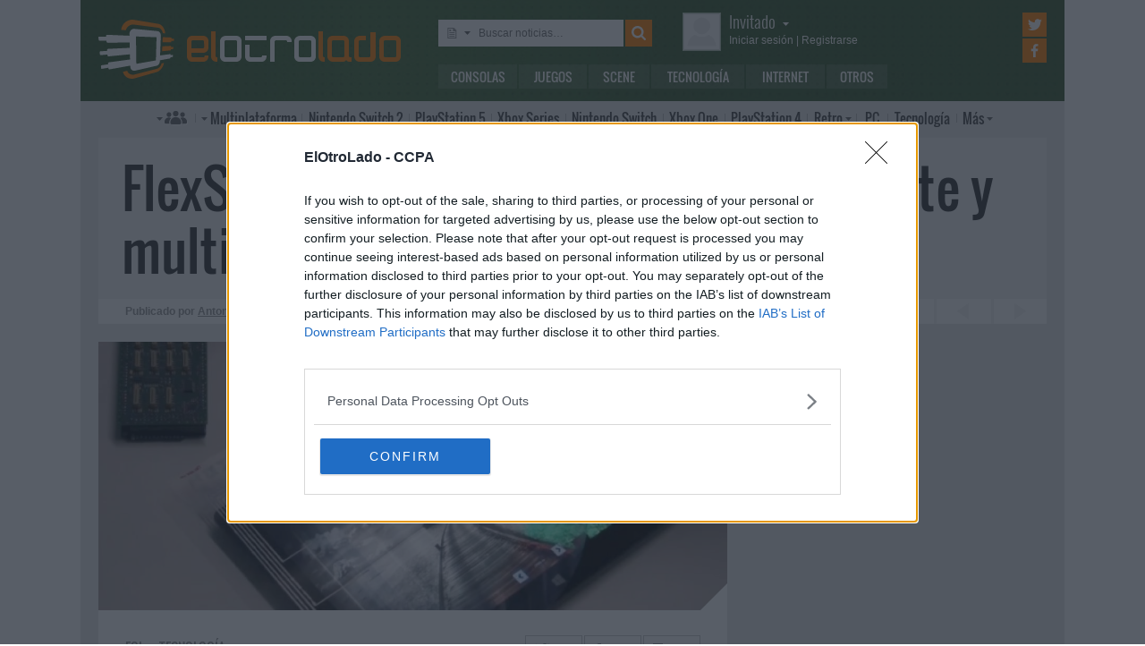

--- FILE ---
content_type: text/html; charset=UTF-8
request_url: https://www.elotrolado.net/noticia_flexsense-la-nueva-lamina-transparente-y-multiusos-de-microsoft-research_25121
body_size: 12595
content:
<!DOCTYPE html> <html lang="es"> <head>   <meta charset="utf-8"> <meta name="viewport" content="width=device-width,minimum-scale=1,initial-scale=1"> <meta http-equiv="X-UA-Compatible" content="IE=edge"> <meta name="theme-color" content="#395a2f"> <link rel="search" type="application/opensearchdescription+xml" title="ElOtroLado.net" href="/opensearch.xml">  <title>FlexSense, la nueva lámina transparente y multiusos de Microsoft Research</title> <meta name="description" content="Los laboratorios de Microsoft Research vuelven a sorprendernos, en esta ocasión con una lámina transparente llena de posibilidades">  <meta property="og:site_name" content="ElOtroLado.net">  <link rel="alternate" type="application/rss+xml" title="RSS todas las noticias" href="/feed/">  <link rel="alternate" type="application/rss+xml" title='RSS "Consolas"' href="/feed/consolas/"> <link rel="alternate" type="application/rss+xml" title='RSS "Juegos"' href="/feed/juegos/"> <link rel="alternate" type="application/rss+xml" title='RSS "Scene"' href="/feed/scene/"> <link rel="alternate" type="application/rss+xml" title='RSS "Tecnología"' href="/feed/tecnologia/"> <link rel="alternate" type="application/rss+xml" title='RSS "Internet"' href="/feed/internet/"> <link rel="alternate" type="application/rss+xml" title='RSS "Otros"' href="/feed/otros/">  <meta name="twitter:card" content="summary_large_image"> <meta name="twitter:site" content="@elotrolado"> <meta property="og:title" content="FlexSense, la nueva lámina transparente y multiusos de Microsoft Research"> <meta property="og:description" content="Los laboratorios de Microsoft Research vuelven a sorprendernos, en esta ocasión con una lámina transparente llena de posibilidades"> <meta property="og:image" content="https://images.elotrolado.net/headers/upload/9/6/96e7a1_flexsense-microsoft-research_news.jpg?1200">  <script type="application/ld+json">{ "@context": "http://schema.org", "@type": "NewsArticle", "mainEntityOfPage":{ "@type": "WebPage", "@id": "https://www.elotrolado.net/noticia_flexsense-la-nueva-lamina-transparente-y-multiusos-de-microsoft-research_25121" }, "headline": "FlexSense, la nueva lámina transparente y multiusos de Microsoft Research", "description": "Los laboratorios de Microsoft Research vuelven a sorprendernos, en esta ocasión con una lámina transparente llena de posibilidades", "datePublished": "2014-10-06T17:27:16+00:00", "dateModified": "2014-10-06T17:27:16+00:00", "image": { "@type": "ImageObject", "url": "https://images.elotrolado.net/headers/upload/9/6/96e7a1_flexsense-microsoft-research_news.jpg?1200", "width": 1200, "height": 559 }, "publisher": { "@type": "Organization", "name": "ElOtroLado.net", "logo": { "@type": "ImageObject", "url": "https://www.elotrolado.net/img/logo_amp.png", "width": 333, "height": 60 } }, "author": { "@type": "Person", "name": "Antonio José Ruiz" } }</script> <link rel="canonical" href="https://www.elotrolado.net/noticia_flexsense-la-nueva-lamina-transparente-y-multiusos-de-microsoft-research_25121"><link rel="amphtml" href="https://www.elotrolado.net/noticia_flexsense-la-nueva-lamina-transparente-y-multiusos-de-microsoft-research_25121?amp=1">  <link rel="preload" as="font" href="/img/fonts/Oswald-Light.woff2" type="font/woff2" crossorigin="anonymous"> <link rel="preload" as="font" href="/img/fonts/Oswald-Light.woff" type="font/woff2" crossorigin="anonymous"> <link rel="preload" as="font" href="/img/fonts/Oswald-Regular.woff2" type="font/woff2" crossorigin="anonymous"> <link rel="preload" as="font" href="/img/fonts/Oswald-Regular.woff" type="font/woff2" crossorigin="anonymous"> <link href="/css/9/0/3d6046dc" rel="preload" as="styles"> <link href="/css/9/0/3d6046dc" rel="stylesheet"> <link rel="shortcut icon" href="/favicon.ico" type="image/vnd.microsoft.icon"> <link rel="icon" sizes="256x256" href="/apple-touch-icon.png"> <link rel="apple-touch-icon" sizes="256x256" href="/apple-touch-icon.png"> <link rel="apple-touch-icon-precomposed" sizes="256x256" href="/apple-touch-icon-precomposed.png"> <script>  var eolTtb = null; if('performance' in window && Math.random() > .98) { eolTtb = performance.now(); } (function(i,s,o,g,r,a,m){i['GoogleAnalyticsObject']=r;i[r]=i[r]||function(){ (i[r].q=i[r].q||[]).push(arguments)},i[r].l=1*new Date();a=s.createElement(o), m=s.getElementsByTagName(o)[0];a.async=1;a.src=g;m.parentNode.insertBefore(a,m) })(window,document,'script','https://www.google-analytics.com/analytics.js','ga'); ga('create','UA-61199-1','auto'); ga('set','dimension1','Invitado'); ga('set','dimension2','Fijo9'); ga('set','dimension3','0'); ga('send','pageview'); var _comscore=[]; var googletag={cmd:[]}; var sas = {cmd:[]}; (function() { var d=document,t='script',s=d.getElementsByTagName(t)[0],j='text/javascript';  var re=d.createElement(t); re.type=j; re.async=true; re.src='https://tags.refinery89.com/elotroladonet.js'; s.parentNode.insertBefore(re,s);  var g=d.createElement(t); g.type=j; g.async=true; g.src='//securepubads.g.doubleclick.net/tag/js/gpt.js'; s.parentNode.insertBefore(g,s);  })();  </script>  <script> (function() { var interval = window.setInterval(function() { if(typeof window.jQuery !== 'undefined') { clearInterval(interval); $(document).ready(function() { $("#content-slider").lightSlider({ loop:true, keyPress:true }); $("#content-slidermob").lightSlider({ loop:true, keyPress:true }); }); } }, 300); }()); </script> <!-- Quantcast Choice. Consent Manager Tag v2.0 (for TCF 2.0) --> <script type="text/javascript" async=true> (function() { var host = window.location.hostname; var element = document.createElement('script'); var firstScript = document.getElementsByTagName('script')[0]; var url = 'https://cmp.inmobi.com' .concat('/choice/', '5HfBkfKN4x6e1', '/', host, '/choice.js?tag_version=V2'); var uspTries = 0; var uspTriesLimit = 3; element.async = true; element.type = 'text/javascript'; element.src = url; firstScript.parentNode.insertBefore(element, firstScript); function makeStub() { var TCF_LOCATOR_NAME = '__tcfapiLocator'; var queue = []; var win = window; var cmpFrame; function addFrame() { var doc = win.document; var otherCMP = !!(win.frames[TCF_LOCATOR_NAME]); if (!otherCMP) { if (doc.body) { var iframe = doc.createElement('iframe'); iframe.style.cssText = 'display:none'; iframe.name = TCF_LOCATOR_NAME; doc.body.appendChild(iframe); } else { setTimeout(addFrame, 5); } } return !otherCMP; } function tcfAPIHandler() { var gdprApplies; var args = arguments; if (!args.length) { return queue; } else if (args[0] === 'setGdprApplies') { if ( args.length > 3 && args[2] === 2 && typeof args[3] === 'boolean' ) { gdprApplies = args[3]; if (typeof args[2] === 'function') { args[2]('set', true); } } } else if (args[0] === 'ping') { var retr = { gdprApplies: gdprApplies, cmpLoaded: false, cmpStatus: 'stub' }; if (typeof args[2] === 'function') { args[2](retr); } } else { queue.push(args); } } function postMessageEventHandler(event) { var msgIsString = typeof event.data === 'string'; var json = {}; try { if (msgIsString) { json = JSON.parse(event.data); } else { json = event.data; } } catch (ignore) {} var payload = json.__tcfapiCall; if (payload) { window.__tcfapi( payload.command, payload.version, function(retValue, success) { var returnMsg = { __tcfapiReturn: { returnValue: retValue, success: success, callId: payload.callId } }; if (msgIsString) { returnMsg = JSON.stringify(returnMsg); } event.source.postMessage(returnMsg, '*'); }, payload.parameter ); } } while (win) { try { if (win.frames[TCF_LOCATOR_NAME]) { cmpFrame = win; break; } } catch (ignore) {} if (win === window.top) { break; } win = win.parent; } if (!cmpFrame) { addFrame(); win.__tcfapi = tcfAPIHandler; win.addEventListener('message', postMessageEventHandler, false); } }; makeStub(); var uspStubFunction = function() { var arg = arguments; if (typeof window.__uspapi !== uspStubFunction) { setTimeout(function() { if (typeof window.__uspapi !== 'undefined') { window.__uspapi.apply(window.__uspapi, arg); } }, 500); } }; var checkIfUspIsReady = function() { uspTries++; if (window.__uspapi === uspStubFunction && uspTries < uspTriesLimit) { console.warn('USP is not accessible'); } else { clearInterval(uspInterval); } }; if (typeof window.__uspapi === 'undefined') { window.__uspapi = uspStubFunction; var uspInterval = setInterval(checkIfUspIsReady, 6000); } })(); </script> <!-- End Quantcast Choice. Consent Manager Tag v2.0 (for TCF 2.0) --> </head> <body itemscope itemtype="https://schema.org/WebPage" class=" page-main site-www has-topbranding "  data-user="1">  <div class=" visible-xs-block"><div class="sticky ad-xs"></div></div><div class=" visible-sm-block"><div class="sticky ad-sm"></div></div>  <div class="container-fluid relative limit-width"> <div class="row" id="header"> <div class="col-xs-24">  <a href="/" id="h-logo" title="ElOtroLado.net"></a>   <div id="h-mobile-nav-btn" ><span></span ><span></span ><span></span ></div> <div id="h-mobile-nav"> <form id="h-search" method="get" action="/search.php"> <div id="s-selector-wrap"> <div id="s-selector" title="Selecciona dónde buscar"> <a id="s-selector-btn"  class="s-p-news"  href="/search.php" rel="nofollow"></a> </div> <div id="s-popup">  <a href="#" rel="nofollow" class="s-p-news">Buscar noticias</a> <a href="#" rel="nofollow" class="s-p-thread">Buscar hilos</a> <a href="#" rel="nofollow" class="s-p-post">Buscar mensajes</a> <a href="#" rel="nofollow" class="s-p-wiki">Buscar wikis</a>  </div> </div> <input type="text" name="keywords" id="h-s-keywords" maxlength="128"  placeholder="Buscar noticias…" > <input type="hidden" name="type" id="s-selector-type"  value="n"  > <input type="submit" value="" title="Buscar"> </form> <div id="h-menu"><a href="/noticias/consolas/" id="h-m-1">Consolas</a ><a href="/noticias/juegos/" id="h-m-2">Juegos</a ><a href="/noticias/scene/" id="h-m-3">Scene</a ><a href="/noticias/tecnologia/" id="h-m-4">Tecnología</a ><a href="/noticias/internet/" id="h-m-5">Internet</a ><a href="/noticias/otros/" id="h-m-6">Otros</a  ></div> <div id="h-ucp"> <div id="u-avatar"> <div id="u-avatar-inner">  <img src="//download.elotrolado.net/avatares/monigote.svg" alt="Avatar de invitado" class="open">  </div> </div>  <div id="u-nick">  <a href="./ucp.php?mode=login&amp;sid=5d862ab5d00503e8e9f124335b9fd3cf" class="open" rel="nofollow">Invitado<span id="ucp-dropdown" class="open"></span></a>  </div> <div id="u-meta">  <a href="./ucp.php?mode=login&amp;sid=5d862ab5d00503e8e9f124335b9fd3cf" rel="nofollow" class="open"><span class="hidden-xs">Iniciar sesión</span><span class="visible-xs-inline">Login</span></a> | <a href="/ucp.php?mode=register&amp;sid=5d862ab5d00503e8e9f124335b9fd3cf" rel="nofollow"><span class="hidden-xs">Registrarse</span><span class="visible-xs-inline">Registro</span></a>  </div> </div> <div id="h-popup" class="h-popup-guest"> <div id="h-p-content">  <form id="h-p-guest" method="post" action="/ucp.php?mode=login"> <div><a href="/ucp.php?mode=login" rel="nofollow">Login avanzado</a> | <a href="/ucp.php?mode=register" rel="nofollow">Registrarse</a></div> <div><input type="text" name="username" title="Usuario" placeholder="Usuario"></div> <div><input type="password" name="password" title="Contraseña" placeholder="Contraseña"></div> <div><input type="submit" name="login" value="&#9658;"></div> <input type="hidden" name="autologin" value="1"> <input type="hidden" name="redirect" value="/noticia_flexsense-la-nueva-lamina-transparente-y-multiusos-de-microsoft-research_25121"> <div id="aceptcond">Al iniciar sesión aceptas nuestras <a href="/ucp.php?mode=fullterms" rel="nofollow">condiciones de uso y políticas de privacidad</a>.</div> </form>  </div> </div> <div id="h-social-main">  <a href="https://twitter.com/ElOtroLado" class="cnt-twitter" title="EOL en Twitter" rel="nofollow"></a> <a href="https://www.facebook.com/www.elotrolado.net" class="cnt-facebook" title="EOL en Facebook" rel="nofollow"></a>  </div> <div id="menu" ><a id="menu-main" class="openable openable-double" href="/index.php" title="Índice de foros">Índice de foros</a ><a id="menu-main-sub" href="#" class="visible-xs visible-sm openable"></a ><div id="popup-main"> <a class="hidden-xs hidden-sm" href="/index.php">Índice de foros</a>  <br class="hidden-xs hidden-sm"> <a href="/search.php" rel="nofollow">Búsqueda avanzada</a> <a href="/hilo_recordatorio-de-las-principales-normas_1014288" rel="nofollow">Normas</a> <a href="#" rel="nofollow" id="switch-wide">Cambiar ancho</a> </div ><a id="menu-news" class="openable visible-xs visible-sm" href="#">Noticias</a ><div id="popup-news" class="visible-xs visible-sm"> <a href="/noticias/consolas/">Consolas</a> <a href="/noticias/juegos/">Juegos</a> <a href="/noticias/scene/">Scene</a> <a href="/noticias/tecnologia/">Tecnología</a> <a href="/noticias/internet/">Internet</a> <a href="/noticias/otros/">Otros</a>  </div  ><a id="menu-multi" href="/foro_multiplataforma_223" class="openable openable-left">Multi<span class="hidden-md">plataforma</span></a ><div id="popup-multi"> <a href="/foro_multiplataforma-general_22">General</a> <a href="/foro_multiplataforma-sistemas-vr_224">Sistemas VR</a> <a href="/foro_multiplataforma-consolas-alternativas_120">Consolas alternativas</a> <a href="/foro_multiplataforma-google-stadia_228">Google Stadia</a> <a href="/foro_multiplataforma-desarrollo_152">Desarrollo</a> </div ><a id="menu-switch2" href="/foro_nintendo-switch-2_238"><span class="visible-md-inline">NS2</span><span class="hidden-md">Nintendo Switch 2</span></a ><a id="menu-ps5" href="/foro_playstation-5_233"><span class="visible-md-inline">PS5</span><span class="hidden-md">PlayStation 5</span></a ><a id="menu-xsx" href="/foro_xbox-series_231">Xbox<span class="hidden-md"> Series</span></a ><a id="menu-swtch" href="/foro_nintendo-switch_217"><span class="hidden-md">Nintendo </span>Switch</a ><a id="menu-xbone" href="/foro_xbox-one_206"><span class="hidden-md">Xbox </span>One</a ><a id="menu-ps4" href="/foro_playstation-4_204"><span class="visible-md-inline">PS4</span><span class="hidden-md">PlayStation 4</span></a ><a id="menu-retro" href="/foro_retro_40" class="openable">Retro</a ><div id="popup-retro"> <a href="/foro_retro-y-descatalogado-consolas-clasicas_80">Consolas clásicas</a> <a href="/foro_retro-y-descatalogado-arcade-y-emulacion_220">Arcade y emulación</a> <a href="/foro_ps-vita_186">PS Vita</a> <a href="/foro_nintendo-3ds_183">Nintendo 3DS</a> <a href="/foro_wii-u_193">Wii U</a> <a href="/foro_playstation-3_160">PlayStation 3</a> <a href="/foro_xbox-360_137">Xbox 360</a> <a href="/foro_wii_154">Wii</a> <a href="/foro_psp_131">PSP</a> <a href="/foro_nds_132">NDS</a> <a href="/foro_playstation-2_39">PlayStation 2</a> <a href="/foro_retro-y-descatalogado-xbox_78">Xbox</a> <a href="/foro_retro-y-descatalogado-gamecube_85">GameCube</a> <a href="/foro_retro-y-descatalogado-dreamcast_6">DreamCast</a> <a href="/foro_retro-y-descatalogado-playstation_81">PlayStation</a> </div ><a id="menu-pc" href="/foro_pc_36">PC</a ><a class="hidden-md" id="menu-tecno" href="/foro_tecnologia_198">Tecnología</a ><a id="menu-more" class="openable" href="#">Más</a ><div id="popup-more"> <a class="visible-md-block" href="/foro_tecnologia_198">Tecnología</a> <a href="/foro_off-topic_58">Off-topic</a>  <a href="/foro_noticias_41">Noticias</a>  <a href="/wiki/">Wiki</a> </div  ><div id="h-social-mobile"  ><a href="https://twitter.com/ElOtroLado" class="twitter" title="EOL en Twitter" rel="nofollow"></a ><a href="https://www.facebook.com/www.elotrolado.net" class="facebook" title="EOL en Facebook" rel="nofollow"></a  ></div> <noscript><style>#menu-more:after,#menu-main:after,#ucp-dropdown{display:none}</style></noscript> </div> </div> </div> </div>  </div> <div class="container-fluid container-main relative limit-width">  <div class="row"> <div class="col-xs-24 nogutter-xs"> <div id="news-singlenew-title"> <h1 title="Los laboratorios de Microsoft Research vuelven a sorprendernos, en esta ocasión con una lámina transparente llena de posibilidades">FlexSense, la nueva lámina transparente y multiusos de Microsoft Research</h1> </div> <div id="news-singlenew-subtitle"> <span class="hidden-xs">Publicado por</span> <a rel="nofollow" href="/search_news.php?author_id=437126" title="Ver todas las publicaciones de Antonio José Ruiz" >Antonio José Ruiz</a><span class="hidden-xs"> el</span> <time datetime="2014-10-06T17:27:16+00:00">6 de octubre de 2014<span class="hidden-xs"> a las</span> 18:27</time> <a id="news-singlenew-prev" title="Metal Gear Solid V: Ground Zeroes llegará el 18 de diciembre para PC" href="/noticia_metal-gear-solid-v-ground-zeroes-llegara-el-18-de-diciembre-para-pc_25120"></a> <a id="news-singlenew-next" title="The Crew se retrasa al 2 de diciembre" href="/noticia_the-crew-se-retrasa-al-2-de-diciembre_25122"></a> </div> </div> </div>  <div class="row"> <div class="  col-xs-24 col-sm-24 col-md-24 col-lg-16 nogutter-xs  ">  <div id="news-single"> <div id="news-image" title="Los laboratorios de Microsoft Research vuelven a sorprendernos, en esta ocasión con una lámina transparente llena de posibilidades" style="background-image: url(https://images.elotrolado.net/headers/upload/9/6/96e7a1_flexsense-microsoft-research_news.jpg?1200)"></div> <div id="news-inner-wrap"> <div id="news-top-container"> <div id="news-cat" itemscope itemtype="https://schema.org/BreadcrumbList"> <span itemscope itemprop="itemListElement" itemtype="https://schema.org/ListItem"> <a href="/" itemprop="item" title="Portada EOL"> <span itemprop="name">EOL</span><meta itemprop="position" content="1" /> </a> » </span> <span itemscope itemprop="itemListElement" itemtype="https://schema.org/ListItem"> <a href="/noticias/tecnologia/" itemprop="item"> <span itemprop="name">Tecnología</span><meta itemprop="position" content="2" /> </a> </span> </div> <div id="news-social" class="shr-bts"> <span class="tw" title="Compartir en Twitter" data-url="noticia_flexsense-la-nueva-lamina-transparente-y-multiusos-de-microsoft-research_25121" data-title="FlexSense, la nueva lámina transparente y multiusos de Microsoft Research" >12</span><span class="fb" title="Compartir en Facebook" data-url="noticia_flexsense-la-nueva-lamina-transparente-y-multiusos-de-microsoft-research_25121" >2</span ><a class="cm" title="20 comentarios" rel="nofollow" href="/hilo_flexsense-la-nueva-lamina-transparente-y-multiusos-de-microsoft-research_2042582" >20</a> </div> </div> <div id="news-tags"  ></div> <div id="news-body" class="content">Los laboratorios de Microsoft Research están más activos que nunca. Tras el anuncio hoy del futurista sistema de juego <a href="http://www.elotrolado.net/noticia_microsoft-research-lleva-los-videojuegos-a-las-paredes-con-roomalive_25115" class="postlink">Roomalive</a> nos llega ahora la presentación de otro de sus avances. Según informa el propio portal de investigación de <a href="http://research.microsoft.com/apps/video/default.aspx?id=230399" class="postlink">Microsoft</a>, FlexSense es una lámina transparente que permite una gran diversidad de utilidades a la hora de trabajar con pantallas táctiles, como puede ser en una tableta o un <i>smartphone</i>.<br /><br />FlexSense está formada por una fina película transparente que utiliza la detección táctil mediante una serie de sensores piezoeléctricos, los cuales hacen que se puedan reconstruir deformaciones complejas sin recurrir a cámaras externas. A esta tecnología piezoeléctrica hay que sumarle dos algoritmos desarrollados para la ocasión que pueden reconstruir las deformaciones.<br /><br /><div class="bbcode-center"><div class="embed-wrap embed-youtube"><a href="http://www.youtube.com/v/3Jo9ww9cLzg" rel="nofolow" target="_blank" class="embed-url" title="Abre el contenido en una ventana nueva"></a><div class="embed-responsive embed-responsive-16by9"> <iframe allowfullscreen src="https://www.youtube-nocookie.com/embed/3Jo9ww9cLzg?start=0&amp;rel=0&amp;autoplay=0" ></iframe> </div></div></div><br />Las demostraciones muestran que ambos algoritmos propuestos son capaces de reconstruir las deformaciones más complejas con total precisión. En el vídeo se demuestra el potencial de FlexSense para interacciones en 2.5D, donde por supuesto el uso para tabletas es más que obvio, consiguiendo efectos realmente espectaculares como el visionado de las diferentes capas a modo de filtro, etc.<br /><br />Otra utilidad que queda patente tras ver el vídeo es su función como controlador, algo que puede estar más enfocado hacia el mercado del diseño gráfico o a la industria de los videojuegos. Por ejemplo en el vídeo observamos el modo en que se controla un pájaro que bate las alas al flexionar una y otra vez la FlexSense. No sabemos si finalmente este tipo de materiales se fabricarán para venderse al público general, pero las posibilidades del mismo como hemos podido ver son realmente atrayentes.</div>  <div id="news-source"> Fuente:  <a href="http://research.microsoft.com/apps/video/default.aspx?id=230399">Microsoft Research</a>  </div>  </div> </div> <div class="sliderxl"> <div class="byxl"><h2>Nuevas reservas abiertas en <a href="https://www.xtralife.com/" rel="nofollow" target="_blank"><img src="https://www.xtralife.com/assets/icons/logo.blue.svg" width="80px" title="Ir a xtralife" /></a></h2> <p class="hidden-xs"><a href="https://www.xtralife.com/calendario/enero-2026" target="_blank" rel="nofollow">Ver todos los próximos lanzamientos</a></p></div><div style="clear: both;"></div> <ul id="content-slider" class="content-slider">  <li><a href="https://www.xtralife.com/producto/hood-story-kaito-yamazaki-ps5-estandar/108537" target="_blank" rel="nofollow"> <img loading="lazy" title="Hood Story: Kaito Yamazaki Reservar por 23,95€€" src="https://static.xtralife.com/conversions/60CN-QND9682719-medium_w640_h480_q75-hood-story-poster-1768487703.webp" width="120px"/> <p>Hood Story: Kaito Yamazaki</p> <p class="xl_label"><span>Reservar por </span>23,95€<p> </a> </li>  <li><a href="https://www.xtralife.com/seleccion/clock-tower-rewind-version-espana/8807" target="_blank" rel="nofollow"> <img loading="lazy" title="Clock Tower Rewind - Versión España Reservar desde 34,95€€" src="https://static.xtralife.com/conversions/JQC5-K5XW682650-medium_w640_h480_q75-clock-tower-rewind-poster-1768406431.webp" width="120px"/> <p>Clock Tower Rewind - Versión España</p> <p class="xl_label"><span>Reservar desde </span>34,95€<p> </a> </li>  <li><a href="https://www.xtralife.com/producto/taito-milestones-4-switch-estandar/108536" target="_blank" rel="nofollow"> <img loading="lazy" title="Taito Milestones 4  Reservar por 34,95€€" src="https://static.xtralife.com/conversions/ZJCQ-0Q6D682649-medium_w640_h480_q75-taito-milestones-4-poster-1768406430.webp" width="120px"/> <p>Taito Milestones 4 </p> <p class="xl_label"><span>Reservar por </span>34,95€<p> </a> </li>  <li><a href="https://www.xtralife.com/producto/total-chaos-ps5-estandar/108533" target="_blank" rel="nofollow"> <img loading="lazy" title="Total Chaos Reservar por 28,95€€" src="https://static.xtralife.com/conversions/2MC4-R4DY682651-medium_w640_h480_q75-total-chaos-poster-1768406431.webp" width="120px"/> <p>Total Chaos</p> <p class="xl_label"><span>Reservar por </span>28,95€<p> </a> </li>  <li><a href="https://www.xtralife.com/seleccion/wizmans-world-retry/8757" target="_blank" rel="nofollow"> <img loading="lazy" title="WiZmans World Re;Try Reservar desde 34,95€€" src="https://static.xtralife.com/conversions/5RCJ-RZRQ676573-medium_w640_h480_q75-asset-wizzmanretry-poster-1764866562.webp" width="120px"/> <p>WiZmans World Re;Try</p> <p class="xl_label"><span>Reservar desde </span>34,95€<p> </a> </li>  <li><a href="https://www.xtralife.com/seleccion/rushing-beat-x-return-of-the-brawl-brothers/8806" target="_blank" rel="nofollow"> <img loading="lazy" title="Rushing Beat X Return of the Brawl Brothers Reservar desde 39,95€€" src="https://static.xtralife.com/conversions/MYCX-PXWK682653-medium_w640_h480_q75-rushing-beat-x-poster-1768406431.webp" width="120px"/> <p>Rushing Beat X Return of the Brawl Brothers</p> <p class="xl_label"><span>Reservar desde </span>39,95€<p> </a> </li>  <li><a href="https://www.xtralife.com/seleccion/high-on-life-2/8674" target="_blank" rel="nofollow"> <img loading="lazy" title="High On Life 2 Reservar desde 54,95€€" src="https://static.xtralife.com/conversions/ZJCQ-PRRR672852-medium_w640_h480_q75-asset-highonlife2-poster-1762949280.webp" width="120px"/> <p>High On Life 2</p> <p class="xl_label"><span>Reservar desde </span>54,95€<p> </a> </li>  <li><a href="https://www.xtralife.com/producto/saros-ps5-estandar/108205" target="_blank" rel="nofollow"> <img loading="lazy" title="SAROS Reservar por 69,95€€" src="https://static.xtralife.com/conversions/ZJCQ-02R1682056-medium_w640_h480_q75-saros-poster-1767971710.webp" width="120px"/> <p>SAROS</p> <p class="xl_label"><span>Reservar por </span>69,95€<p> </a> </li>  <li><a href="https://www.xtralife.com/producto/homicipher-switch-estandar-japon/108493" target="_blank" rel="nofollow"> <img loading="lazy" title="Homicipher Reservar por 42,95€€" src="https://static.xtralife.com/conversions/98C1-MX06682031-medium_w640_h480_q75-homicyper-poster-1767970034.webp" width="120px"/> <p>Homicipher</p> <p class="xl_label"><span>Reservar por </span>42,95€<p> </a> </li>  <li><a href="https://www.xtralife.com/producto/castle-of-shikigami-triology-switch-estandar-japon/108495" target="_blank" rel="nofollow"> <img loading="lazy" title="Castle of Shikigami Triology Reservar por 79,95€€" src="https://static.xtralife.com/conversions/WJC8-4QZJ682033-medium_w640_h480_q75-castle-of-shikigami-trilogy-poster-1767970035.webp" width="120px"/> <p>Castle of Shikigami Triology</p> <p class="xl_label"><span>Reservar por </span>79,95€<p> </a> </li>  <li><a href="https://www.xtralife.com/producto/witch-and-ghost-volonte-switch-estandar-japon/108496" target="_blank" rel="nofollow"> <img loading="lazy" title="Witch and Ghost Volonte Reservar por 59,95€€" src="https://static.xtralife.com/conversions/60CN-QY7D682034-medium_w640_h480_q75-volonte-poster-1767970035.webp" width="120px"/> <p>Witch and Ghost Volonte</p> <p class="xl_label"><span>Reservar por </span>59,95€<p> </a> </li>  <li><a href="https://www.xtralife.com/seleccion/dark-auction/8803" target="_blank" rel="nofollow"> <img loading="lazy" title="Dark Auction Reservar desde 46,95€€" src="https://static.xtralife.com/conversions/89CR-ZX43682032-medium_w640_h480_q75-dark-auction-poster-1767970034.webp" width="120px"/> <p>Dark Auction</p> <p class="xl_label"><span>Reservar desde </span>46,95€<p> </a> </li>  <li><a href="https://www.xtralife.com/seleccion/disciples-domination-edicion-deluxe/8802" target="_blank" rel="nofollow"> <img loading="lazy" title="Disciples: Domination Edición Deluxe Reservar desde 44,95€€" src="https://static.xtralife.com/conversions/89CR-Z29R681606-medium_w640_h480_q75-disciplesdomination-poster-1767795860.webp" width="120px"/> <p>Disciples: Domination Edición Deluxe</p> <p class="xl_label"><span>Reservar desde </span>44,95€<p> </a> </li>  <li><a href="https://www.xtralife.com/producto/ender-lilies-imp-uk-switch-estandar/83032" target="_blank" rel="nofollow"> <img loading="lazy" title="Auto Sku Poster 83032 Por solo 34,95€€" src="https://static.xtralife.com/conversions/PJC3-7QQP680944-medium_w640_h480_q75-ender-lillies-nsw-portada-1767364983.webp" width="120px"/> <p>Auto Sku Poster 83032</p> <p class="xl_label"><span>Por solo </span>34,95€<p> </a> </li>  <li><a href="https://www.xtralife.com/seleccion/kingdoms-return-time-eating-fruit-and-the-ancient-monster/8799" target="_blank" rel="nofollow"> <img loading="lazy" title="Kingdom's Return: Time-Eating Fruit and the Ancient Monster Reservar desde 44,95€€" src="https://static.xtralife.com/conversions/ZJCQ-P0ZK680664-medium_w640_h480_q75-asset-kingdom-return-poster-1767185201.webp" width="120px"/> <p>Kingdom's Return: Time-Eating Fruit and the Ancient Monster</p> <p class="xl_label"><span>Reservar desde </span>44,95€<p> </a> </li>  </ul> </div> <div id="news-about"> <div id="news-author">Sobre el autor » Antonio José Ruiz</div> <table> <tr> <td> <p id="news-about-bio">  Nacido en los maravillosos 80. Me considero un apasionado de la tecnología, la informática, los videojuegos y el cine. Siempre intentando vivir el futuro ahora.  </p> <p><a id="news-about-more" href="/search_news.php?author_id=437126" rel="nofollow">Más publicaciones de Antonio José Ruiz »</a></p> </td> <td><a href="/memberlist.php?mode=viewprofile&amp;u=437126" id="news-about-img" rel="nofollow" ><img src="https://download.elotrolado.net/avatares/437126" alt="Avatar de Antonio José Ruiz"></a></td> </tr> </table> </div> <div id="news-about-sub"> <a id="news-about-prev" title="Anterior publicación de Antonio José Ruiz: &quot;Google presenta &quot;The Physical Web&quot;, o cómo interactuar con el IoT sin usar aplicaciones&quot;" href="/noticia_google-presenta-the-physical-web-o-como-interactuar-con-el-iot-sin-usar-aplicaciones_25102"></a ><a id="news-about-next" title="Siguiente publicación de Antonio José Ruiz: &quot;Plastc Card, algo más que una tarjeta de crédito universal con pantalla táctil&quot;" href="/noticia_plastc-card-algo-mas-que-una-tarjeta-de-credito-universal-con-pantalla-tactil_25131"></a>  Síguelo en&nbsp; <a target="_blank" class="tw" title="Twitter de Antonio José Ruiz" href="https://twitter.com/Antoni0J"></a ><a target="_blank" class="gp" title="Google+ de Antonio José Ruiz" href="https://plus.google.com/114718183194960290524?rel=author"></a > </div>  <div class="text-center visible-lg-block" style="margin: 20px -10px 20px  -10px">  <div class="dfp-queue" data-path="/1036653/roba_news_left" data-revenuemaker-ads style="display:inline-block;width:300px;height:250px;overflow:hidden"> </div> <div class="dfp-queue" data-revenuemaker-ads data-path="/1036653/roba_news_right" style="display:inline-block;width:300px;height:250px;overflow:hidden"> </div>  </div><div class="text-center visible-xs-block" style=" padding-bottom: 20px; margin-left:-10px;margin-right:-10px;margin-top:20px;margin-bottom:10px">  <div style="min-height:600px;" class="tophome300x600 ad-xs"></div>  </div><div class="text-center visible-sm-block" style=" padding-bottom: 20px; margin-top:20px;margin-bottom:10px">  <div style="min-height:600px;" class="tophome300x600 ad-sm"></div>  </div><div class="text-center visible-md-block" style=" padding-bottom: 20px; margin-top:20px;margin-bottom:10px">  <div style="min-height:600px;" class="tophome300x600 ad-md"></div>  </div>  <div id="news-comments" class="loading" data-id="2042582"></div> <noscript>#news-comments{display:none}</noscript>  <div id="news-comments-more"> <a href="/posting.php?mode=reply&amp;f=33&amp;t=2042582" rel="nofollow">Comentar »</a> </div>  </div> <div class="  col-xs-24 col-sm-24 col-md-24 col-lg-8  " id="sidebar">  <div class="text-center visible-lg-block" style=" padding-bottom: 20px; ">  <div style="min-height:600px;" class="tophome300x600 ad-lg"></div>  </div>  <form action="/search_news.php" method="get" id="n-search" > <input type="text" name="keywords" id="n-keywords" maxlength="128" placeholder="Buscar noticias&hellip;" value="" ><input type="submit" value="" title="Buscar"> <div id="n-s-dropdown"> <div id="n-s-select-wrap"> <select id="n-s-select" size="8" name="forum_id[]" multiple> <option selected>(Todas)</option>  <option value="30"  >Otros</option>  <option value="33"  >Tecnología</option>  <option value="90"  >Internet</option>  <option value="195"  >Consolas</option>  <option value="196"  >Juegos</option>  <option value="197"  >Scene</option>  <option value="214"  >Breves</option>  </select> </div> <label id="n-s-titles"> <input type="checkbox" name="only_titles" > Buscar sólo en los títulos </label> </div> </form>  <div class="section" id="relatednews"> <h2>Noticias relacionadas</h2>  <h3><a href="/noticia_microsoft-research-muestra-un-prototipo-de-mando-para-dispositivos-moviles_38473" style="background-image:url(https://images.elotrolado.net/headers/upload/6/5/654e41_mandos-moviles-microsoft_news.jpg); background-position:92% 3%;" title="Microsoft Research publica un documento donde se explora la creación de un prototipos para llevar el mando de Xbox a los dispositivos móviles" ><span class="title">Microsoft Research muestra un prototipo de mando para dispositivos móviles</span> <span class="reach">91</span> <span class="date">29 oct 2018</span> </a></h3>  <h3><a href="/noticia_microsoft-se-embarca-en-un-proyecto-para-almacenar-datos-a-traves-de-adn-sintetico_28133" style="background-image:url(https://images.elotrolado.net/headers/upload/9/0/9039d9_adn_news.jpg); background-position:57% 55%;" title="Microsoft Research se ha asociado con la startup Twist Bioscience con el fin de conseguir un método que permite almacenar datos en ADN sintético" ><span class="title">Microsoft se embarca en un proyecto para almacenar datos a través de ADN sintético</span> <span class="reach">67</span> <span class="date">29 abr 2016</span> </a></h3>  <h3><a href="/noticia_microsoft-desarrolla-una-aplicacion-que-convierte-el-movil-en-un-escaner-3d_27040" style="background-image:url(https://images.elotrolado.net/headers/upload/c/5/c5ad1f_captura-de-pantalla-2015-08-25-a-las-9-14-27_news.jpg); background-position:23% 65%;" title="Microsoft Research está desarrollando la aplicación MobileFusion, una app que es capaz de convertir nuestros móviles en un escaner 3D" ><span class="title">Microsoft desarrolla una aplicación que convierte el móvil en un escáner 3D</span> <span class="reach">120</span> <span class="date">25 ago 2015</span> </a></h3>  <h3><a href="/noticia_microsoft-s-garage-se-hace-publico-mostrando-las-aplicaciones-e-ideas-mas-innovadoras-de-la-marca_25227" style="background-image:url(https://images.elotrolado.net/headers/upload/7/f/7f6c2c_microsoft-s-garage-portada_news.jpg); background-position:92% 59%;" title="La marca de Redmond hace pública una web con sus proyectos más innovadores y arriesgados denominada Microsoft´s Garage" ><span class="title">Microsoft´s Garage se hace público mostrando las aplicaciones e ideas más innovadoras de la marca</span> <span class="reach">14</span> <span class="date">22 oct 2014</span> </a></h3>  <h3><a href="/noticia_microsoft-lanza-xim-una-aplicacion-para-compartir-fotografias-de-forma-sincronizada_25138" style="background-image:url(https://images.elotrolado.net/headers/upload/7/4/74059f_microsoft-xim_news.jpg); background-position:2% 50%;" title="De los laboratorios de Microsoft Research llega una aplicación disponible para Android, iOS y Windows Phone destinada a compartir fotografías" ><span class="title">Microsoft lanza Xim, una aplicación para compartir fotografías de forma sincronizada</span> <span class="reach">40</span> <span class="date"> 8 oct 2014</span> </a></h3>  <h3><a href="/noticia_microsoft-research-lleva-los-videojuegos-a-las-paredes-con-roomalive_25115" style="background-image:url(https://images.elotrolado.net/headers/upload/4/1/41386c_room-alive_news.jpg); background-position:39% 79%;" title="Microsoft ha presentado RoomAlive, un proyecto heredero de IllumiRoom que lleva los juegos a las paredes de la habitación, sin necesidad de pantalla" ><span class="title">Microsoft Research lleva los videojuegos a las paredes con RoomAlive</span> <span class="reach">55</span> <span class="date"> 6 oct 2014</span> </a></h3>  <h3><a href="/noticia_microsoft-research-desarrolla-una-tecnica-para-convertir-cualquier-camara-2d-en-un-kinect_24759" style="background-image:url(https://images.elotrolado.net/headers/upload/f/2/f22a1e_microsoft-research-kinect_news.jpg); background-position:7% 74%;" title="Microsoft Research ha presentado una técnica que permite convertir cualquier cámara 2D convencional en un sensor de profundidad por bajo coste" ><span class="title">Microsoft Research desarrolla una técnica para convertir cualquier cámara 2D en un Kinect</span> <span class="reach">47</span> <span class="date">12 ago 2014</span> </a></h3>  <h3><a href="/noticia_el-mit-y-microsoft-desarrollan-una-pantalla-auto-ajustable-que-puede-acabar-con-el-uso-de-gafas_24646" style="background-image:url(https://images.elotrolado.net/headers/upload/e/5/e55b38_mit-pantallas-autoajustables-sin-gafas-portada_news.jpg); background-position:6% 20%;" title="El MIT en colaboración con Microsoft han desarrollado una pantalla auto ajustable para acabar con el uso de gafas en los usuarios" ><span class="title">El MIT y Microsoft desarrollan una pantalla auto ajustable que puede acabar con el uso de gafas</span> <span class="reach">77</span> <span class="date">24 jul 2014</span> </a></h3>  </div>  <div class="section" id="popnews"> <h2>Lo más visto de la semana</h2> <style scoped>#popnews .pos-1 span:after{background-image:url(https://images.elotrolado.net/headers/upload/0/e/0ee29a_the-eternal-life-of-goldman_minithumb.jpg)}#popnews .pos-2 span:after{background-image:url(https://images.elotrolado.net/headers/upload/7/c/7ce5fe_javier-tebas_minithumb.jpg)}#popnews .pos-3 span:after{background-image:url(https://images.elotrolado.net/headers/upload/8/7/874a5e_endesa_minithumb.jpg)}#popnews .pos-4 span:after{background-image:url(https://images.elotrolado.net/headers/upload/e/7/e76445_reality-labs_minithumb.jpg)}#popnews .pos-5 span:after{background-image:url(https://images.elotrolado.net/headers/upload/c/c/cca6ce_masters-of-albion_minithumb.jpg)}#popnews .pos-6 span:after{background-image:url(https://images.elotrolado.net/headers/upload/7/d/7dd64b_lara_minithumb.jpg)}#popnews .pos-7 span:after{background-image:url(https://images.elotrolado.net/headers/upload/9/b/9b05b0_lego-pokemon_minithumb.jpg)}#popnews .pos-8 span:after{background-image:url(https://images.elotrolado.net/headers/upload/6/d/6dd12e_switch-2_minithumb.jpg)}#popnews .pos-9 span:after{background-image:url(https://images.elotrolado.net/headers/upload/b/5/b58a4c_god-of-war_minithumb.jpg)}#popnews .pos-10 span:after{background-image:url(https://images.elotrolado.net/headers/upload/c/5/c5a477_forza-horizon-6_minithumb.jpg)}</style>  <h3><a class="pos-1" href="/noticias/juegos/resumen-new-game-2026" title="Juegos: «Resumen New Game+ Showcase: Dinoblade, Shadow of the Road, Nested Lands, The Eternal Life of Goldman y más»"> <span>Resumen New Game+ Showcase: Dinoblade, Shadow of the Road, Nested Lands, The Eternal Life of Goldman y más</span> </a></h3>  <h3><a class="pos-2" href="/noticias/internet/laliga-pirateria-vpn-iptv" title="Internet: «LaLiga asegura haber reducido la piratería un 60 % y anunciará pronto una resolución sobre las VPN»"> <span>LaLiga asegura haber reducido la piratería un 60 % y anunciará pronto una resolución sobre las VPN</span> </a></h3>  <h3><a class="pos-3" href="/noticias/internet/endesa-incidente-seguridad" title="Internet: «Endesa reconoce un ataque que habría expuesto datos sensibles de 20 millones de clientes»"> <span>Endesa reconoce un ataque que habría expuesto datos sensibles de 20 millones de clientes</span> </a></h3>  <h3><a class="pos-4" href="/noticias/tecnologia/meta-despidos-reality-labs" title="Tecnología: «Meta despide a más de 1.000 empleados de Reality Labs y cierra Armature Studio, Sanzaru Games y Twisted Pixel»"> <span>Meta despide a más de 1.000 empleados de Reality Labs y cierra Armature Studio, Sanzaru Games y Twisted Pixel</span> </a></h3>  <h3><a class="pos-5" href="/noticias/juegos/masters-of-albion-fecha-lanzamiento-pc" title="Juegos: «Masters of Albion, el nuevo juego de estrategia y gestión de Peter Molyneux, estará disponible el 22 de abril»"> <span>Masters of Albion, el nuevo juego de estrategia y gestión de Peter Molyneux, estará disponible el 22 de abril</span> </a></h3>  <h3><a class="pos-6" href="/noticias/internet/sophie-turner-lara-croft-serie" title="Internet: «Amazon muestra por primera vez a Sophie Turner como Lara Croft»"> <span>Amazon muestra por primera vez a Sophie Turner como Lara Croft</span> </a></h3>  <h3><a class="pos-7" href="/noticias/juegos/lego-pokemon-pikachu" title="Juegos: «Lego revela los primeros sets de Pokémon liderados por Pikachu»"> <span>Lego revela los primeros sets de Pokémon liderados por Pikachu</span> </a></h3>  <h3><a class="pos-8" href="/noticias/consolas/nintendo-switch-2-ram" title="Consolas: «Nintendo descarta por ahora subir el precio de Switch 2 por el coste de la RAM, pero no pierde de vista la situación»"> <span>Nintendo descarta por ahora subir el precio de Switch 2 por el coste de la RAM, pero no pierde de vista la situación</span> </a></h3>  <h3><a class="pos-9" href="/noticias/internet/kratos-ryan-hurst-god-of-war" title="Internet: «Ryan Hurst será Kratos en la serie God of War de Prime Video»"> <span>Ryan Hurst será Kratos en la serie God of War de Prime Video</span> </a></h3>  <h3><a class="pos-10" href="/noticias/juegos/forza-horizon-6-fecha-mayo" title="Juegos: «Microsoft revela por accidente la fecha de Forza Horizon 6, que estará disponible en mayo»"> <span>Microsoft revela por accidente la fecha de Forza Horizon 6, que estará disponible en mayo</span> </a></h3>  </div>  <div class="text-center" style=" padding-bottom: 20px; margin-top:20px;margin-bottom:10px">  <div style="min-height:600px;" class="tophome300x600 ad-"></div>  </div>  </div> </div>  </div> <div class="container-fluid" id="footer"> <div class="limit-width" style="margin: 0 auto"> <div class="row"> <div class="col-xs-24 col-sm-12"><a href="/" id="footer-logo"></a></div> <div class="col-xs-24 col-sm-12 text-right">  </div> </div> <hr> <div class="row"> <div class="col-xs-24 col-sm-12" id="footer-info"> <a href="/ucp.php?mode=fullterms" rel="nofollow">Términos y condiciones</a> | <a class="change-consent" onclick="window.__tcfapi('displayConsentUi', 2, function() {} );" title="Modificar consentimiento sobre el tratamiento de datos personales">GDPR</a> | <a href="/wiki/ElOtroLado:Publicidad" rel="nofollow">Publicidad</a>  </div> <div class="col-xs-24 col-sm-12 text-right" id="footer-copyright"> ©1999-2026 <a href="/wiki/ElOtroLado:Licencia_de_contenidos" rel="nofollow">Algunos derechos reservados</a> </div> </div> </div> </div> <div id="jumper" class="hidden-lg"></div><div id="bs-canaries"> <div class="visible-xs-block"></div> <div class="visible-sm-block"></div> <div class="visible-md-block"></div> <div class="visible-lg-block"></div> </div> <script> var TIMEZONE = 0.00; var RT=1768518267;  var slots = [], dfps = document.getElementsByClassName('dfp-queue'); for(var i = 0; i < dfps.length; i++) { var e = dfps[i]; if(e.offsetWidth > 0 && e.offsetHeight > 0) { var p = e.getAttribute('data-path'), n = 'dfp_' + p.split('/')[2]; slots.push({ path: p, size: [e.offsetWidth, e.offsetHeight], id: n }); e.setAttribute('id', n); } }  if(slots.length) { googletag.cmd.push( (function() { return function() { for(var i in slots) { googletag.defineSlot(slots[i].path, slots[i].size, slots[i].id).addService(googletag.pubads()); } googletag.pubads().enableSingleRequest(); googletag.enableServices(); for(var i in slots) { googletag.display(slots[i].id); } } })() ); }  if (eolTtb != null) { ga('send', 'timing', 'JS', 'TTB', Math.round(performance.now() - eolTtb)); }  </script>  <script src="/js/591715a8"></script>  </body> </html>

--- FILE ---
content_type: text/html; charset=utf-8
request_url: https://www.youtube-nocookie.com/embed/3Jo9ww9cLzg?start=0&rel=0&autoplay=0
body_size: 47552
content:
<!DOCTYPE html><html lang="en" dir="ltr" data-cast-api-enabled="true"><head><meta name="viewport" content="width=device-width, initial-scale=1"><script nonce="nv8eIf9hBbz6y2wsO0-PDQ">if ('undefined' == typeof Symbol || 'undefined' == typeof Symbol.iterator) {delete Array.prototype.entries;}</script><style name="www-roboto" nonce="uXklKdKS5TWXVDKg1Xlxng">@font-face{font-family:'Roboto';font-style:normal;font-weight:400;font-stretch:100%;src:url(//fonts.gstatic.com/s/roboto/v48/KFO7CnqEu92Fr1ME7kSn66aGLdTylUAMa3GUBHMdazTgWw.woff2)format('woff2');unicode-range:U+0460-052F,U+1C80-1C8A,U+20B4,U+2DE0-2DFF,U+A640-A69F,U+FE2E-FE2F;}@font-face{font-family:'Roboto';font-style:normal;font-weight:400;font-stretch:100%;src:url(//fonts.gstatic.com/s/roboto/v48/KFO7CnqEu92Fr1ME7kSn66aGLdTylUAMa3iUBHMdazTgWw.woff2)format('woff2');unicode-range:U+0301,U+0400-045F,U+0490-0491,U+04B0-04B1,U+2116;}@font-face{font-family:'Roboto';font-style:normal;font-weight:400;font-stretch:100%;src:url(//fonts.gstatic.com/s/roboto/v48/KFO7CnqEu92Fr1ME7kSn66aGLdTylUAMa3CUBHMdazTgWw.woff2)format('woff2');unicode-range:U+1F00-1FFF;}@font-face{font-family:'Roboto';font-style:normal;font-weight:400;font-stretch:100%;src:url(//fonts.gstatic.com/s/roboto/v48/KFO7CnqEu92Fr1ME7kSn66aGLdTylUAMa3-UBHMdazTgWw.woff2)format('woff2');unicode-range:U+0370-0377,U+037A-037F,U+0384-038A,U+038C,U+038E-03A1,U+03A3-03FF;}@font-face{font-family:'Roboto';font-style:normal;font-weight:400;font-stretch:100%;src:url(//fonts.gstatic.com/s/roboto/v48/KFO7CnqEu92Fr1ME7kSn66aGLdTylUAMawCUBHMdazTgWw.woff2)format('woff2');unicode-range:U+0302-0303,U+0305,U+0307-0308,U+0310,U+0312,U+0315,U+031A,U+0326-0327,U+032C,U+032F-0330,U+0332-0333,U+0338,U+033A,U+0346,U+034D,U+0391-03A1,U+03A3-03A9,U+03B1-03C9,U+03D1,U+03D5-03D6,U+03F0-03F1,U+03F4-03F5,U+2016-2017,U+2034-2038,U+203C,U+2040,U+2043,U+2047,U+2050,U+2057,U+205F,U+2070-2071,U+2074-208E,U+2090-209C,U+20D0-20DC,U+20E1,U+20E5-20EF,U+2100-2112,U+2114-2115,U+2117-2121,U+2123-214F,U+2190,U+2192,U+2194-21AE,U+21B0-21E5,U+21F1-21F2,U+21F4-2211,U+2213-2214,U+2216-22FF,U+2308-230B,U+2310,U+2319,U+231C-2321,U+2336-237A,U+237C,U+2395,U+239B-23B7,U+23D0,U+23DC-23E1,U+2474-2475,U+25AF,U+25B3,U+25B7,U+25BD,U+25C1,U+25CA,U+25CC,U+25FB,U+266D-266F,U+27C0-27FF,U+2900-2AFF,U+2B0E-2B11,U+2B30-2B4C,U+2BFE,U+3030,U+FF5B,U+FF5D,U+1D400-1D7FF,U+1EE00-1EEFF;}@font-face{font-family:'Roboto';font-style:normal;font-weight:400;font-stretch:100%;src:url(//fonts.gstatic.com/s/roboto/v48/KFO7CnqEu92Fr1ME7kSn66aGLdTylUAMaxKUBHMdazTgWw.woff2)format('woff2');unicode-range:U+0001-000C,U+000E-001F,U+007F-009F,U+20DD-20E0,U+20E2-20E4,U+2150-218F,U+2190,U+2192,U+2194-2199,U+21AF,U+21E6-21F0,U+21F3,U+2218-2219,U+2299,U+22C4-22C6,U+2300-243F,U+2440-244A,U+2460-24FF,U+25A0-27BF,U+2800-28FF,U+2921-2922,U+2981,U+29BF,U+29EB,U+2B00-2BFF,U+4DC0-4DFF,U+FFF9-FFFB,U+10140-1018E,U+10190-1019C,U+101A0,U+101D0-101FD,U+102E0-102FB,U+10E60-10E7E,U+1D2C0-1D2D3,U+1D2E0-1D37F,U+1F000-1F0FF,U+1F100-1F1AD,U+1F1E6-1F1FF,U+1F30D-1F30F,U+1F315,U+1F31C,U+1F31E,U+1F320-1F32C,U+1F336,U+1F378,U+1F37D,U+1F382,U+1F393-1F39F,U+1F3A7-1F3A8,U+1F3AC-1F3AF,U+1F3C2,U+1F3C4-1F3C6,U+1F3CA-1F3CE,U+1F3D4-1F3E0,U+1F3ED,U+1F3F1-1F3F3,U+1F3F5-1F3F7,U+1F408,U+1F415,U+1F41F,U+1F426,U+1F43F,U+1F441-1F442,U+1F444,U+1F446-1F449,U+1F44C-1F44E,U+1F453,U+1F46A,U+1F47D,U+1F4A3,U+1F4B0,U+1F4B3,U+1F4B9,U+1F4BB,U+1F4BF,U+1F4C8-1F4CB,U+1F4D6,U+1F4DA,U+1F4DF,U+1F4E3-1F4E6,U+1F4EA-1F4ED,U+1F4F7,U+1F4F9-1F4FB,U+1F4FD-1F4FE,U+1F503,U+1F507-1F50B,U+1F50D,U+1F512-1F513,U+1F53E-1F54A,U+1F54F-1F5FA,U+1F610,U+1F650-1F67F,U+1F687,U+1F68D,U+1F691,U+1F694,U+1F698,U+1F6AD,U+1F6B2,U+1F6B9-1F6BA,U+1F6BC,U+1F6C6-1F6CF,U+1F6D3-1F6D7,U+1F6E0-1F6EA,U+1F6F0-1F6F3,U+1F6F7-1F6FC,U+1F700-1F7FF,U+1F800-1F80B,U+1F810-1F847,U+1F850-1F859,U+1F860-1F887,U+1F890-1F8AD,U+1F8B0-1F8BB,U+1F8C0-1F8C1,U+1F900-1F90B,U+1F93B,U+1F946,U+1F984,U+1F996,U+1F9E9,U+1FA00-1FA6F,U+1FA70-1FA7C,U+1FA80-1FA89,U+1FA8F-1FAC6,U+1FACE-1FADC,U+1FADF-1FAE9,U+1FAF0-1FAF8,U+1FB00-1FBFF;}@font-face{font-family:'Roboto';font-style:normal;font-weight:400;font-stretch:100%;src:url(//fonts.gstatic.com/s/roboto/v48/KFO7CnqEu92Fr1ME7kSn66aGLdTylUAMa3OUBHMdazTgWw.woff2)format('woff2');unicode-range:U+0102-0103,U+0110-0111,U+0128-0129,U+0168-0169,U+01A0-01A1,U+01AF-01B0,U+0300-0301,U+0303-0304,U+0308-0309,U+0323,U+0329,U+1EA0-1EF9,U+20AB;}@font-face{font-family:'Roboto';font-style:normal;font-weight:400;font-stretch:100%;src:url(//fonts.gstatic.com/s/roboto/v48/KFO7CnqEu92Fr1ME7kSn66aGLdTylUAMa3KUBHMdazTgWw.woff2)format('woff2');unicode-range:U+0100-02BA,U+02BD-02C5,U+02C7-02CC,U+02CE-02D7,U+02DD-02FF,U+0304,U+0308,U+0329,U+1D00-1DBF,U+1E00-1E9F,U+1EF2-1EFF,U+2020,U+20A0-20AB,U+20AD-20C0,U+2113,U+2C60-2C7F,U+A720-A7FF;}@font-face{font-family:'Roboto';font-style:normal;font-weight:400;font-stretch:100%;src:url(//fonts.gstatic.com/s/roboto/v48/KFO7CnqEu92Fr1ME7kSn66aGLdTylUAMa3yUBHMdazQ.woff2)format('woff2');unicode-range:U+0000-00FF,U+0131,U+0152-0153,U+02BB-02BC,U+02C6,U+02DA,U+02DC,U+0304,U+0308,U+0329,U+2000-206F,U+20AC,U+2122,U+2191,U+2193,U+2212,U+2215,U+FEFF,U+FFFD;}@font-face{font-family:'Roboto';font-style:normal;font-weight:500;font-stretch:100%;src:url(//fonts.gstatic.com/s/roboto/v48/KFO7CnqEu92Fr1ME7kSn66aGLdTylUAMa3GUBHMdazTgWw.woff2)format('woff2');unicode-range:U+0460-052F,U+1C80-1C8A,U+20B4,U+2DE0-2DFF,U+A640-A69F,U+FE2E-FE2F;}@font-face{font-family:'Roboto';font-style:normal;font-weight:500;font-stretch:100%;src:url(//fonts.gstatic.com/s/roboto/v48/KFO7CnqEu92Fr1ME7kSn66aGLdTylUAMa3iUBHMdazTgWw.woff2)format('woff2');unicode-range:U+0301,U+0400-045F,U+0490-0491,U+04B0-04B1,U+2116;}@font-face{font-family:'Roboto';font-style:normal;font-weight:500;font-stretch:100%;src:url(//fonts.gstatic.com/s/roboto/v48/KFO7CnqEu92Fr1ME7kSn66aGLdTylUAMa3CUBHMdazTgWw.woff2)format('woff2');unicode-range:U+1F00-1FFF;}@font-face{font-family:'Roboto';font-style:normal;font-weight:500;font-stretch:100%;src:url(//fonts.gstatic.com/s/roboto/v48/KFO7CnqEu92Fr1ME7kSn66aGLdTylUAMa3-UBHMdazTgWw.woff2)format('woff2');unicode-range:U+0370-0377,U+037A-037F,U+0384-038A,U+038C,U+038E-03A1,U+03A3-03FF;}@font-face{font-family:'Roboto';font-style:normal;font-weight:500;font-stretch:100%;src:url(//fonts.gstatic.com/s/roboto/v48/KFO7CnqEu92Fr1ME7kSn66aGLdTylUAMawCUBHMdazTgWw.woff2)format('woff2');unicode-range:U+0302-0303,U+0305,U+0307-0308,U+0310,U+0312,U+0315,U+031A,U+0326-0327,U+032C,U+032F-0330,U+0332-0333,U+0338,U+033A,U+0346,U+034D,U+0391-03A1,U+03A3-03A9,U+03B1-03C9,U+03D1,U+03D5-03D6,U+03F0-03F1,U+03F4-03F5,U+2016-2017,U+2034-2038,U+203C,U+2040,U+2043,U+2047,U+2050,U+2057,U+205F,U+2070-2071,U+2074-208E,U+2090-209C,U+20D0-20DC,U+20E1,U+20E5-20EF,U+2100-2112,U+2114-2115,U+2117-2121,U+2123-214F,U+2190,U+2192,U+2194-21AE,U+21B0-21E5,U+21F1-21F2,U+21F4-2211,U+2213-2214,U+2216-22FF,U+2308-230B,U+2310,U+2319,U+231C-2321,U+2336-237A,U+237C,U+2395,U+239B-23B7,U+23D0,U+23DC-23E1,U+2474-2475,U+25AF,U+25B3,U+25B7,U+25BD,U+25C1,U+25CA,U+25CC,U+25FB,U+266D-266F,U+27C0-27FF,U+2900-2AFF,U+2B0E-2B11,U+2B30-2B4C,U+2BFE,U+3030,U+FF5B,U+FF5D,U+1D400-1D7FF,U+1EE00-1EEFF;}@font-face{font-family:'Roboto';font-style:normal;font-weight:500;font-stretch:100%;src:url(//fonts.gstatic.com/s/roboto/v48/KFO7CnqEu92Fr1ME7kSn66aGLdTylUAMaxKUBHMdazTgWw.woff2)format('woff2');unicode-range:U+0001-000C,U+000E-001F,U+007F-009F,U+20DD-20E0,U+20E2-20E4,U+2150-218F,U+2190,U+2192,U+2194-2199,U+21AF,U+21E6-21F0,U+21F3,U+2218-2219,U+2299,U+22C4-22C6,U+2300-243F,U+2440-244A,U+2460-24FF,U+25A0-27BF,U+2800-28FF,U+2921-2922,U+2981,U+29BF,U+29EB,U+2B00-2BFF,U+4DC0-4DFF,U+FFF9-FFFB,U+10140-1018E,U+10190-1019C,U+101A0,U+101D0-101FD,U+102E0-102FB,U+10E60-10E7E,U+1D2C0-1D2D3,U+1D2E0-1D37F,U+1F000-1F0FF,U+1F100-1F1AD,U+1F1E6-1F1FF,U+1F30D-1F30F,U+1F315,U+1F31C,U+1F31E,U+1F320-1F32C,U+1F336,U+1F378,U+1F37D,U+1F382,U+1F393-1F39F,U+1F3A7-1F3A8,U+1F3AC-1F3AF,U+1F3C2,U+1F3C4-1F3C6,U+1F3CA-1F3CE,U+1F3D4-1F3E0,U+1F3ED,U+1F3F1-1F3F3,U+1F3F5-1F3F7,U+1F408,U+1F415,U+1F41F,U+1F426,U+1F43F,U+1F441-1F442,U+1F444,U+1F446-1F449,U+1F44C-1F44E,U+1F453,U+1F46A,U+1F47D,U+1F4A3,U+1F4B0,U+1F4B3,U+1F4B9,U+1F4BB,U+1F4BF,U+1F4C8-1F4CB,U+1F4D6,U+1F4DA,U+1F4DF,U+1F4E3-1F4E6,U+1F4EA-1F4ED,U+1F4F7,U+1F4F9-1F4FB,U+1F4FD-1F4FE,U+1F503,U+1F507-1F50B,U+1F50D,U+1F512-1F513,U+1F53E-1F54A,U+1F54F-1F5FA,U+1F610,U+1F650-1F67F,U+1F687,U+1F68D,U+1F691,U+1F694,U+1F698,U+1F6AD,U+1F6B2,U+1F6B9-1F6BA,U+1F6BC,U+1F6C6-1F6CF,U+1F6D3-1F6D7,U+1F6E0-1F6EA,U+1F6F0-1F6F3,U+1F6F7-1F6FC,U+1F700-1F7FF,U+1F800-1F80B,U+1F810-1F847,U+1F850-1F859,U+1F860-1F887,U+1F890-1F8AD,U+1F8B0-1F8BB,U+1F8C0-1F8C1,U+1F900-1F90B,U+1F93B,U+1F946,U+1F984,U+1F996,U+1F9E9,U+1FA00-1FA6F,U+1FA70-1FA7C,U+1FA80-1FA89,U+1FA8F-1FAC6,U+1FACE-1FADC,U+1FADF-1FAE9,U+1FAF0-1FAF8,U+1FB00-1FBFF;}@font-face{font-family:'Roboto';font-style:normal;font-weight:500;font-stretch:100%;src:url(//fonts.gstatic.com/s/roboto/v48/KFO7CnqEu92Fr1ME7kSn66aGLdTylUAMa3OUBHMdazTgWw.woff2)format('woff2');unicode-range:U+0102-0103,U+0110-0111,U+0128-0129,U+0168-0169,U+01A0-01A1,U+01AF-01B0,U+0300-0301,U+0303-0304,U+0308-0309,U+0323,U+0329,U+1EA0-1EF9,U+20AB;}@font-face{font-family:'Roboto';font-style:normal;font-weight:500;font-stretch:100%;src:url(//fonts.gstatic.com/s/roboto/v48/KFO7CnqEu92Fr1ME7kSn66aGLdTylUAMa3KUBHMdazTgWw.woff2)format('woff2');unicode-range:U+0100-02BA,U+02BD-02C5,U+02C7-02CC,U+02CE-02D7,U+02DD-02FF,U+0304,U+0308,U+0329,U+1D00-1DBF,U+1E00-1E9F,U+1EF2-1EFF,U+2020,U+20A0-20AB,U+20AD-20C0,U+2113,U+2C60-2C7F,U+A720-A7FF;}@font-face{font-family:'Roboto';font-style:normal;font-weight:500;font-stretch:100%;src:url(//fonts.gstatic.com/s/roboto/v48/KFO7CnqEu92Fr1ME7kSn66aGLdTylUAMa3yUBHMdazQ.woff2)format('woff2');unicode-range:U+0000-00FF,U+0131,U+0152-0153,U+02BB-02BC,U+02C6,U+02DA,U+02DC,U+0304,U+0308,U+0329,U+2000-206F,U+20AC,U+2122,U+2191,U+2193,U+2212,U+2215,U+FEFF,U+FFFD;}</style><script name="www-roboto" nonce="nv8eIf9hBbz6y2wsO0-PDQ">if (document.fonts && document.fonts.load) {document.fonts.load("400 10pt Roboto", "E"); document.fonts.load("500 10pt Roboto", "E");}</script><link rel="stylesheet" href="/s/player/b95b0e7a/www-player.css" name="www-player" nonce="uXklKdKS5TWXVDKg1Xlxng"><style nonce="uXklKdKS5TWXVDKg1Xlxng">html {overflow: hidden;}body {font: 12px Roboto, Arial, sans-serif; background-color: #000; color: #fff; height: 100%; width: 100%; overflow: hidden; position: absolute; margin: 0; padding: 0;}#player {width: 100%; height: 100%;}h1 {text-align: center; color: #fff;}h3 {margin-top: 6px; margin-bottom: 3px;}.player-unavailable {position: absolute; top: 0; left: 0; right: 0; bottom: 0; padding: 25px; font-size: 13px; background: url(/img/meh7.png) 50% 65% no-repeat;}.player-unavailable .message {text-align: left; margin: 0 -5px 15px; padding: 0 5px 14px; border-bottom: 1px solid #888; font-size: 19px; font-weight: normal;}.player-unavailable a {color: #167ac6; text-decoration: none;}</style><script nonce="nv8eIf9hBbz6y2wsO0-PDQ">var ytcsi={gt:function(n){n=(n||"")+"data_";return ytcsi[n]||(ytcsi[n]={tick:{},info:{},gel:{preLoggedGelInfos:[]}})},now:window.performance&&window.performance.timing&&window.performance.now&&window.performance.timing.navigationStart?function(){return window.performance.timing.navigationStart+window.performance.now()}:function(){return(new Date).getTime()},tick:function(l,t,n){var ticks=ytcsi.gt(n).tick;var v=t||ytcsi.now();if(ticks[l]){ticks["_"+l]=ticks["_"+l]||[ticks[l]];ticks["_"+l].push(v)}ticks[l]=
v},info:function(k,v,n){ytcsi.gt(n).info[k]=v},infoGel:function(p,n){ytcsi.gt(n).gel.preLoggedGelInfos.push(p)},setStart:function(t,n){ytcsi.tick("_start",t,n)}};
(function(w,d){function isGecko(){if(!w.navigator)return false;try{if(w.navigator.userAgentData&&w.navigator.userAgentData.brands&&w.navigator.userAgentData.brands.length){var brands=w.navigator.userAgentData.brands;var i=0;for(;i<brands.length;i++)if(brands[i]&&brands[i].brand==="Firefox")return true;return false}}catch(e){setTimeout(function(){throw e;})}if(!w.navigator.userAgent)return false;var ua=w.navigator.userAgent;return ua.indexOf("Gecko")>0&&ua.toLowerCase().indexOf("webkit")<0&&ua.indexOf("Edge")<
0&&ua.indexOf("Trident")<0&&ua.indexOf("MSIE")<0}ytcsi.setStart(w.performance?w.performance.timing.responseStart:null);var isPrerender=(d.visibilityState||d.webkitVisibilityState)=="prerender";var vName=!d.visibilityState&&d.webkitVisibilityState?"webkitvisibilitychange":"visibilitychange";if(isPrerender){var startTick=function(){ytcsi.setStart();d.removeEventListener(vName,startTick)};d.addEventListener(vName,startTick,false)}if(d.addEventListener)d.addEventListener(vName,function(){ytcsi.tick("vc")},
false);if(isGecko()){var isHidden=(d.visibilityState||d.webkitVisibilityState)=="hidden";if(isHidden)ytcsi.tick("vc")}var slt=function(el,t){setTimeout(function(){var n=ytcsi.now();el.loadTime=n;if(el.slt)el.slt()},t)};w.__ytRIL=function(el){if(!el.getAttribute("data-thumb"))if(w.requestAnimationFrame)w.requestAnimationFrame(function(){slt(el,0)});else slt(el,16)}})(window,document);
</script><script nonce="nv8eIf9hBbz6y2wsO0-PDQ">var ytcfg={d:function(){return window.yt&&yt.config_||ytcfg.data_||(ytcfg.data_={})},get:function(k,o){return k in ytcfg.d()?ytcfg.d()[k]:o},set:function(){var a=arguments;if(a.length>1)ytcfg.d()[a[0]]=a[1];else{var k;for(k in a[0])ytcfg.d()[k]=a[0][k]}}};
ytcfg.set({"CLIENT_CANARY_STATE":"none","DEVICE":"cbr\u003dChrome\u0026cbrand\u003dapple\u0026cbrver\u003d131.0.0.0\u0026ceng\u003dWebKit\u0026cengver\u003d537.36\u0026cos\u003dMacintosh\u0026cosver\u003d10_15_7\u0026cplatform\u003dDESKTOP","EVENT_ID":"fHJpaeKdGaLP-L4PvaOL8As","EXPERIMENT_FLAGS":{"ab_det_apm":true,"ab_det_el_h":true,"ab_det_em_inj":true,"ab_l_sig_st":true,"ab_l_sig_st_e":true,"action_companion_center_align_description":true,"allow_skip_networkless":true,"always_send_and_write":true,"att_web_record_metrics":true,"attmusi":true,"c3_enable_button_impression_logging":true,"c3_watch_page_component":true,"cancel_pending_navs":true,"clean_up_manual_attribution_header":true,"config_age_report_killswitch":true,"cow_optimize_idom_compat":true,"csi_config_handling_infra":true,"csi_on_gel":true,"delhi_mweb_colorful_sd":true,"delhi_mweb_colorful_sd_v2":true,"deprecate_csi_has_info":true,"deprecate_pair_servlet_enabled":true,"desktop_sparkles_light_cta_button":true,"disable_cached_masthead_data":true,"disable_child_node_auto_formatted_strings":true,"disable_enf_isd":true,"disable_log_to_visitor_layer":true,"disable_pacf_logging_for_memory_limited_tv":true,"embeds_enable_eid_enforcement_for_youtube":true,"embeds_enable_info_panel_dismissal":true,"embeds_enable_pfp_always_unbranded":true,"embeds_muted_autoplay_sound_fix":true,"embeds_serve_es6_client":true,"embeds_web_nwl_disable_nocookie":true,"embeds_web_updated_shorts_definition_fix":true,"enable_active_view_display_ad_renderer_web_home":true,"enable_ad_disclosure_banner_a11y_fix":true,"enable_chips_shelf_view_model_fully_reactive":true,"enable_client_creator_goal_ticker_bar_revamp":true,"enable_client_only_wiz_direct_reactions":true,"enable_client_sli_logging":true,"enable_client_streamz_web":true,"enable_client_ve_spec":true,"enable_cloud_save_error_popup_after_retry":true,"enable_cookie_reissue_iframe":true,"enable_dai_sdf_h5_preroll":true,"enable_datasync_id_header_in_web_vss_pings":true,"enable_default_mono_cta_migration_web_client":true,"enable_dma_post_enforcement":true,"enable_docked_chat_messages":true,"enable_entity_store_from_dependency_injection":true,"enable_inline_muted_playback_on_web_search":true,"enable_inline_muted_playback_on_web_search_for_vdc":true,"enable_inline_muted_playback_on_web_search_for_vdcb":true,"enable_is_extended_monitoring":true,"enable_is_mini_app_page_active_bugfix":true,"enable_live_overlay_feed_in_live_chat":true,"enable_logging_first_user_action_after_game_ready":true,"enable_ltc_param_fetch_from_innertube":true,"enable_masthead_mweb_padding_fix":true,"enable_menu_renderer_button_in_mweb_hclr":true,"enable_mini_app_command_handler_mweb_fix":true,"enable_mini_app_iframe_loaded_logging":true,"enable_mini_guide_downloads_item":true,"enable_mixed_direction_formatted_strings":true,"enable_mweb_livestream_ui_update":true,"enable_mweb_new_caption_language_picker":true,"enable_names_handles_account_switcher":true,"enable_network_request_logging_on_game_events":true,"enable_new_paid_product_placement":true,"enable_obtaining_ppn_query_param":true,"enable_open_in_new_tab_icon_for_short_dr_for_desktop_search":true,"enable_open_yt_content":true,"enable_origin_query_parameter_bugfix":true,"enable_pause_ads_on_ytv_html5":true,"enable_payments_purchase_manager":true,"enable_pdp_icon_prefetch":true,"enable_pl_r_si_fa":true,"enable_place_pivot_url":true,"enable_playable_a11y_label_with_badge_text":true,"enable_pv_screen_modern_text":true,"enable_removing_navbar_title_on_hashtag_page_mweb":true,"enable_resetting_scroll_position_on_flow_change":true,"enable_rta_manager":true,"enable_sdf_companion_h5":true,"enable_sdf_dai_h5_midroll":true,"enable_sdf_h5_endemic_mid_post_roll":true,"enable_sdf_on_h5_unplugged_vod_midroll":true,"enable_sdf_shorts_player_bytes_h5":true,"enable_sdk_performance_network_logging":true,"enable_sending_unwrapped_game_audio_as_serialized_metadata":true,"enable_sfv_effect_pivot_url":true,"enable_shorts_new_carousel":true,"enable_skip_ad_guidance_prompt":true,"enable_skippable_ads_for_unplugged_ad_pod":true,"enable_smearing_expansion_dai":true,"enable_third_party_info":true,"enable_time_out_messages":true,"enable_timeline_view_modern_transcript_fe":true,"enable_video_display_compact_button_group_for_desktop_search":true,"enable_watch_next_pause_autoplay_lact":true,"enable_web_home_top_landscape_image_layout_level_click":true,"enable_web_tiered_gel":true,"enable_window_constrained_buy_flow_dialog":true,"enable_wiz_queue_effect_and_on_init_initial_runs":true,"enable_ypc_spinners":true,"enable_yt_ata_iframe_authuser":true,"export_networkless_options":true,"export_player_version_to_ytconfig":true,"fill_single_video_with_notify_to_lasr":true,"fix_ad_miniplayer_controls_rendering":true,"fix_ads_tracking_for_swf_config_deprecation_mweb":true,"h5_companion_enable_adcpn_macro_substitution_for_click_pings":true,"h5_inplayer_enable_adcpn_macro_substitution_for_click_pings":true,"h5_reset_cache_and_filter_before_update_masthead":true,"hide_channel_creation_title_for_mweb":true,"high_ccv_client_side_caching_h5":true,"html5_log_trigger_events_with_debug_data":true,"html5_ssdai_enable_media_end_cue_range":true,"il_attach_cache_limit":true,"il_use_view_model_logging_context":true,"is_browser_support_for_webcam_streaming":true,"json_condensed_response":true,"kev_adb_pg":true,"kevlar_gel_error_routing":true,"kevlar_watch_cinematics":true,"live_chat_enable_controller_extraction":true,"live_chat_enable_rta_manager":true,"live_chat_increased_min_height":true,"log_click_with_layer_from_element_in_command_handler":true,"log_errors_through_nwl_on_retry":true,"mdx_enable_privacy_disclosure_ui":true,"mdx_load_cast_api_bootstrap_script":true,"medium_progress_bar_modification":true,"migrate_remaining_web_ad_badges_to_innertube":true,"mobile_account_menu_refresh":true,"mweb_a11y_enable_player_controls_invisible_toggle":true,"mweb_account_linking_noapp":true,"mweb_after_render_to_scheduler":true,"mweb_allow_modern_search_suggest_behavior":true,"mweb_animated_actions":true,"mweb_app_upsell_button_direct_to_app":true,"mweb_big_progress_bar":true,"mweb_c3_disable_carve_out":true,"mweb_c3_disable_carve_out_keep_external_links":true,"mweb_c3_enable_adaptive_signals":true,"mweb_c3_endscreen":true,"mweb_c3_endscreen_v2":true,"mweb_c3_library_page_enable_recent_shelf":true,"mweb_c3_remove_web_navigation_endpoint_data":true,"mweb_c3_use_canonical_from_player_response":true,"mweb_cinematic_watch":true,"mweb_command_handler":true,"mweb_delay_watch_initial_data":true,"mweb_disable_searchbar_scroll":true,"mweb_enable_fine_scrubbing_for_recs":true,"mweb_enable_keto_batch_player_fullscreen":true,"mweb_enable_keto_batch_player_progress_bar":true,"mweb_enable_keto_batch_player_tooltips":true,"mweb_enable_lockup_view_model_for_ucp":true,"mweb_enable_more_drawer":true,"mweb_enable_optional_fullscreen_landscape_locking":true,"mweb_enable_overlay_touch_manager":true,"mweb_enable_premium_carve_out_fix":true,"mweb_enable_refresh_detection":true,"mweb_enable_search_imp":true,"mweb_enable_sequence_signal":true,"mweb_enable_shorts_pivot_button":true,"mweb_enable_shorts_video_preload":true,"mweb_enable_skippables_on_jio_phone":true,"mweb_enable_storyboards":true,"mweb_enable_two_line_title_on_shorts":true,"mweb_enable_varispeed_controller":true,"mweb_enable_warm_channel_requests":true,"mweb_enable_watch_feed_infinite_scroll":true,"mweb_enable_wrapped_unplugged_pause_membership_dialog_renderer":true,"mweb_filter_video_format_in_webfe":true,"mweb_fix_livestream_seeking":true,"mweb_fix_monitor_visibility_after_render":true,"mweb_fix_section_list_continuation_item_renderers":true,"mweb_force_ios_fallback_to_native_control":true,"mweb_fp_auto_fullscreen":true,"mweb_fullscreen_controls":true,"mweb_fullscreen_controls_action_buttons":true,"mweb_fullscreen_watch_system":true,"mweb_home_reactive_shorts":true,"mweb_innertube_search_command":true,"mweb_kaios_enable_autoplay_switch_view_model":true,"mweb_lang_in_html":true,"mweb_like_button_synced_with_entities":true,"mweb_logo_use_home_page_ve":true,"mweb_module_decoration":true,"mweb_native_control_in_faux_fullscreen_shared":true,"mweb_panel_container_inert":true,"mweb_player_control_on_hover":true,"mweb_player_delhi_dtts":true,"mweb_player_settings_use_bottom_sheet":true,"mweb_player_show_previous_next_buttons_in_playlist":true,"mweb_player_skip_no_op_state_changes":true,"mweb_player_user_select_none":true,"mweb_playlist_engagement_panel":true,"mweb_progress_bar_seek_on_mouse_click":true,"mweb_pull_2_full":true,"mweb_pull_2_full_enable_touch_handlers":true,"mweb_schedule_warm_watch_response":true,"mweb_searchbox_legacy_navigation":true,"mweb_see_fewer_shorts":true,"mweb_sheets_ui_refresh":true,"mweb_shorts_comments_panel_id_change":true,"mweb_shorts_early_continuation":true,"mweb_show_ios_smart_banner":true,"mweb_use_server_url_on_startup":true,"mweb_watch_captions_enable_auto_translate":true,"mweb_watch_captions_set_default_size":true,"mweb_watch_stop_scheduler_on_player_response":true,"mweb_watchfeed_big_thumbnails":true,"mweb_yt_searchbox":true,"networkless_logging":true,"no_client_ve_attach_unless_shown":true,"nwl_send_from_memory_when_online":true,"pageid_as_header_web":true,"playback_settings_use_switch_menu":true,"player_controls_autonav_fix":true,"player_controls_skip_double_signal_update":true,"polymer_bad_build_labels":true,"polymer_verifiy_app_state":true,"qoe_send_and_write":true,"remove_masthead_channel_banner_on_refresh":true,"remove_slot_id_exited_trigger_for_dai_in_player_slot_expire":true,"replace_client_url_parsing_with_server_signal":true,"service_worker_enabled":true,"service_worker_push_enabled":true,"service_worker_push_home_page_prompt":true,"service_worker_push_watch_page_prompt":true,"shell_load_gcf":true,"shorten_initial_gel_batch_timeout":true,"should_use_yt_voice_endpoint_in_kaios":true,"skip_invalid_ytcsi_ticks":true,"skip_setting_info_in_csi_data_object":true,"smarter_ve_dedupping":true,"speedmaster_no_seek":true,"start_client_gcf_mweb":true,"stop_handling_click_for_non_rendering_overlay_layout":true,"suppress_error_204_logging":true,"synced_panel_scrolling_controller":true,"use_event_time_ms_header":true,"use_fifo_for_networkless":true,"use_player_abuse_bg_library":true,"use_request_time_ms_header":true,"use_session_based_sampling":true,"use_thumbnail_overlay_time_status_renderer_for_live_badge":true,"use_ts_visibilitylogger":true,"vss_final_ping_send_and_write":true,"vss_playback_use_send_and_write":true,"web_adaptive_repeat_ase":true,"web_always_load_chat_support":true,"web_animated_like":true,"web_api_url":true,"web_attributed_string_deep_equal_bugfix":true,"web_autonav_allow_off_by_default":true,"web_button_vm_refactor_disabled":true,"web_c3_log_app_init_finish":true,"web_csi_action_sampling_enabled":true,"web_dedupe_ve_grafting":true,"web_disable_backdrop_filter":true,"web_enable_ab_rsp_cl":true,"web_enable_course_icon_update":true,"web_enable_error_204":true,"web_enable_horizontal_video_attributes_section":true,"web_fix_segmented_like_dislike_undefined":true,"web_gcf_hashes_innertube":true,"web_gel_timeout_cap":true,"web_metadata_carousel_elref_bugfix":true,"web_parent_target_for_sheets":true,"web_persist_server_autonav_state_on_client":true,"web_playback_associated_log_ctt":true,"web_playback_associated_ve":true,"web_prefetch_preload_video":true,"web_progress_bar_draggable":true,"web_resizable_advertiser_banner_on_masthead_safari_fix":true,"web_scheduler_auto_init":true,"web_shorts_just_watched_on_channel_and_pivot_study":true,"web_shorts_just_watched_overlay":true,"web_shorts_pivot_button_view_model_reactive":true,"web_update_panel_visibility_logging_fix":true,"web_video_attribute_view_model_a11y_fix":true,"web_watch_controls_state_signals":true,"web_wiz_attributed_string":true,"web_yt_config_context":true,"webfe_mweb_watch_microdata":true,"webfe_watch_shorts_canonical_url_fix":true,"webpo_exit_on_net_err":true,"wiz_diff_overwritable":true,"wiz_memoize_stamper_items":true,"woffle_used_state_report":true,"wpo_gel_strz":true,"ytcp_paper_tooltip_use_scoped_owner_root":true,"ytidb_clear_embedded_player":true,"H5_async_logging_delay_ms":30000.0,"attention_logging_scroll_throttle":500.0,"autoplay_pause_by_lact_sampling_fraction":0.0,"cinematic_watch_effect_opacity":0.4,"log_window_onerror_fraction":0.1,"speedmaster_playback_rate":2.0,"tv_pacf_logging_sample_rate":0.01,"web_attention_logging_scroll_throttle":500.0,"web_load_prediction_threshold":0.1,"web_navigation_prediction_threshold":0.1,"web_pbj_log_warning_rate":0.0,"web_system_health_fraction":0.01,"ytidb_transaction_ended_event_rate_limit":0.02,"active_time_update_interval_ms":10000,"att_init_delay":500,"autoplay_pause_by_lact_sec":0,"botguard_async_snapshot_timeout_ms":3000,"check_navigator_accuracy_timeout_ms":0,"cinematic_watch_css_filter_blur_strength":40,"cinematic_watch_fade_out_duration":500,"close_webview_delay_ms":100,"cloud_save_game_data_rate_limit_ms":3000,"compression_disable_point":10,"custom_active_view_tos_timeout_ms":3600000,"embeds_widget_poll_interval_ms":0,"gel_min_batch_size":3,"gel_queue_timeout_max_ms":60000,"get_async_timeout_ms":60000,"hide_cta_for_home_web_video_ads_animate_in_time":2,"html5_byterate_soft_cap":0,"initial_gel_batch_timeout":2000,"max_body_size_to_compress":500000,"max_prefetch_window_sec_for_livestream_optimization":10,"min_prefetch_offset_sec_for_livestream_optimization":20,"mini_app_container_iframe_src_update_delay_ms":0,"multiple_preview_news_duration_time":11000,"mweb_c3_toast_duration_ms":5000,"mweb_deep_link_fallback_timeout_ms":10000,"mweb_delay_response_received_actions":100,"mweb_fp_dpad_rate_limit_ms":0,"mweb_fp_dpad_watch_title_clamp_lines":0,"mweb_history_manager_cache_size":100,"mweb_ios_fullscreen_playback_transition_delay_ms":500,"mweb_ios_fullscreen_system_pause_epilson_ms":0,"mweb_override_response_store_expiration_ms":0,"mweb_shorts_early_continuation_trigger_threshold":4,"mweb_w2w_max_age_seconds":0,"mweb_watch_captions_default_size":2,"neon_dark_launch_gradient_count":0,"network_polling_interval":30000,"play_click_interval_ms":30000,"play_ping_interval_ms":10000,"prefetch_comments_ms_after_video":0,"send_config_hash_timer":0,"service_worker_push_logged_out_prompt_watches":-1,"service_worker_push_prompt_cap":-1,"service_worker_push_prompt_delay_microseconds":3888000000000,"show_mini_app_ad_frequency_cap_ms":300000,"slow_compressions_before_abandon_count":4,"speedmaster_cancellation_movement_dp":10,"speedmaster_touch_activation_ms":500,"web_attention_logging_throttle":500,"web_foreground_heartbeat_interval_ms":28000,"web_gel_debounce_ms":10000,"web_logging_max_batch":100,"web_max_tracing_events":50,"web_tracing_session_replay":0,"wil_icon_max_concurrent_fetches":9999,"ytidb_remake_db_retries":3,"ytidb_reopen_db_retries":3,"WebClientReleaseProcessCritical__youtube_embeds_client_version_override":"","WebClientReleaseProcessCritical__youtube_embeds_web_client_version_override":"","WebClientReleaseProcessCritical__youtube_mweb_client_version_override":"","debug_forced_internalcountrycode":"","embeds_web_synth_ch_headers_banned_urls_regex":"","enable_web_media_service":"DISABLED","il_payload_scraping":"","live_chat_unicode_emoji_json_url":"https://www.gstatic.com/youtube/img/emojis/emojis-svg-9.json","mweb_deep_link_feature_tag_suffix":"11268432","mweb_enable_shorts_innertube_player_prefetch_trigger":"NONE","mweb_fp_dpad":"home,search,browse,channel,create_channel,experiments,settings,trending,oops,404,paid_memberships,sponsorship,premium,shorts","mweb_fp_dpad_linear_navigation":"","mweb_fp_dpad_linear_navigation_visitor":"","mweb_fp_dpad_visitor":"","mweb_preload_video_by_player_vars":"","mweb_sign_in_button_style":"STYLE_SUGGESTIVE_AVATAR","place_pivot_triggering_container_alternate":"","place_pivot_triggering_counterfactual_container_alternate":"","search_ui_mweb_searchbar_restyle":"DEFAULT","service_worker_push_force_notification_prompt_tag":"1","service_worker_scope":"/","suggest_exp_str":"","web_client_version_override":"","kevlar_command_handler_command_banlist":[],"mini_app_ids_without_game_ready":["UgkxHHtsak1SC8mRGHMZewc4HzeAY3yhPPmJ","Ugkx7OgzFqE6z_5Mtf4YsotGfQNII1DF_RBm"],"web_op_signal_type_banlist":[],"web_tracing_enabled_spans":["event","command"]},"GAPI_HINT_PARAMS":"m;/_/scs/abc-static/_/js/k\u003dgapi.gapi.en.FZb77tO2YW4.O/d\u003d1/rs\u003dAHpOoo8lqavmo6ayfVxZovyDiP6g3TOVSQ/m\u003d__features__","GAPI_HOST":"https://apis.google.com","GAPI_LOCALE":"en_US","GL":"US","HL":"en","HTML_DIR":"ltr","HTML_LANG":"en","INNERTUBE_API_KEY":"AIzaSyAO_FJ2SlqU8Q4STEHLGCilw_Y9_11qcW8","INNERTUBE_API_VERSION":"v1","INNERTUBE_CLIENT_NAME":"WEB_EMBEDDED_PLAYER","INNERTUBE_CLIENT_VERSION":"1.20260115.01.00","INNERTUBE_CONTEXT":{"client":{"hl":"en","gl":"US","remoteHost":"18.222.37.180","deviceMake":"Apple","deviceModel":"","visitorData":"[base64]%3D%3D","userAgent":"Mozilla/5.0 (Macintosh; Intel Mac OS X 10_15_7) AppleWebKit/537.36 (KHTML, like Gecko) Chrome/131.0.0.0 Safari/537.36; ClaudeBot/1.0; +claudebot@anthropic.com),gzip(gfe)","clientName":"WEB_EMBEDDED_PLAYER","clientVersion":"1.20260115.01.00","osName":"Macintosh","osVersion":"10_15_7","originalUrl":"https://www.youtube-nocookie.com/embed/3Jo9ww9cLzg?start\u003d0\u0026rel\u003d0\u0026autoplay\u003d0","platform":"DESKTOP","clientFormFactor":"UNKNOWN_FORM_FACTOR","configInfo":{"appInstallData":"[base64]%3D%3D"},"browserName":"Chrome","browserVersion":"131.0.0.0","acceptHeader":"text/html,application/xhtml+xml,application/xml;q\u003d0.9,image/webp,image/apng,*/*;q\u003d0.8,application/signed-exchange;v\u003db3;q\u003d0.9","deviceExperimentId":"ChxOelU1TlRjeU9ERXlORFE1Tmprd05UYzNNdz09EPzkpcsGGPzkpcsG","rolloutToken":"CLHau7H2kOCkqAEQxNer-dOOkgMYxNer-dOOkgM%3D"},"user":{"lockedSafetyMode":false},"request":{"useSsl":true},"clickTracking":{"clickTrackingParams":"IhMI4sur+dOOkgMVoifeAR290QK+"},"thirdParty":{"embeddedPlayerContext":{"embeddedPlayerEncryptedContext":"[base64]","ancestorOriginsSupported":false}}},"INNERTUBE_CONTEXT_CLIENT_NAME":56,"INNERTUBE_CONTEXT_CLIENT_VERSION":"1.20260115.01.00","INNERTUBE_CONTEXT_GL":"US","INNERTUBE_CONTEXT_HL":"en","LATEST_ECATCHER_SERVICE_TRACKING_PARAMS":{"client.name":"WEB_EMBEDDED_PLAYER","client.jsfeat":"2021"},"LOGGED_IN":false,"PAGE_BUILD_LABEL":"youtube.embeds.web_20260115_01_RC00","PAGE_CL":856520259,"SERVER_NAME":"WebFE","VISITOR_DATA":"[base64]%3D%3D","WEB_PLAYER_CONTEXT_CONFIGS":{"WEB_PLAYER_CONTEXT_CONFIG_ID_EMBEDDED_PLAYER":{"rootElementId":"movie_player","jsUrl":"/s/player/b95b0e7a/player_ias.vflset/en_US/base.js","cssUrl":"/s/player/b95b0e7a/www-player.css","contextId":"WEB_PLAYER_CONTEXT_CONFIG_ID_EMBEDDED_PLAYER","eventLabel":"embedded","contentRegion":"US","hl":"en_US","hostLanguage":"en","innertubeApiKey":"AIzaSyAO_FJ2SlqU8Q4STEHLGCilw_Y9_11qcW8","innertubeApiVersion":"v1","innertubeContextClientVersion":"1.20260115.01.00","disableRelatedVideos":true,"device":{"brand":"apple","model":"","browser":"Chrome","browserVersion":"131.0.0.0","os":"Macintosh","osVersion":"10_15_7","platform":"DESKTOP","interfaceName":"WEB_EMBEDDED_PLAYER","interfaceVersion":"1.20260115.01.00"},"serializedExperimentIds":"24004644,51010235,51063643,51098299,51204329,51222973,51340662,51349914,51353393,51366423,51389629,51404808,51404810,51425034,51459425,51484222,51490331,51500051,51505436,51526267,51530495,51534669,51560386,51565116,51566373,51578633,51583566,51583821,51585555,51586115,51605258,51605395,51609829,51611457,51615068,51620867,51621065,51622845,51632249,51637029,51638932,51639092,51648336,51656216,51666850,51668379,51672162,51681662,51683502,51684301,51684307,51691028,51691589,51693510,51693994,51696107,51696619,51697032,51700777,51704637,51705183,51705185,51709243,51711227,51711298,51712601,51713237,51714463,51717474,51719096,51719410,51719627,51735452,51738919,51741220,51742394,51744563","serializedExperimentFlags":"H5_async_logging_delay_ms\u003d30000.0\u0026PlayerWeb__h5_enable_advisory_rating_restrictions\u003dtrue\u0026a11y_h5_associate_survey_question\u003dtrue\u0026ab_det_apm\u003dtrue\u0026ab_det_el_h\u003dtrue\u0026ab_det_em_inj\u003dtrue\u0026ab_l_sig_st\u003dtrue\u0026ab_l_sig_st_e\u003dtrue\u0026action_companion_center_align_description\u003dtrue\u0026ad_pod_disable_companion_persist_ads_quality\u003dtrue\u0026add_stmp_logs_for_voice_boost\u003dtrue\u0026allow_autohide_on_paused_videos\u003dtrue\u0026allow_drm_override\u003dtrue\u0026allow_live_autoplay\u003dtrue\u0026allow_poltergust_autoplay\u003dtrue\u0026allow_skip_networkless\u003dtrue\u0026allow_vp9_1080p_mq_enc\u003dtrue\u0026always_cache_redirect_endpoint\u003dtrue\u0026always_send_and_write\u003dtrue\u0026annotation_module_vast_cards_load_logging_fraction\u003d0.0\u0026assign_drm_family_by_format\u003dtrue\u0026att_web_record_metrics\u003dtrue\u0026attention_logging_scroll_throttle\u003d500.0\u0026attmusi\u003dtrue\u0026autoplay_time\u003d10000\u0026autoplay_time_for_fullscreen\u003d-1\u0026autoplay_time_for_music_content\u003d-1\u0026bg_vm_reinit_threshold\u003d7200000\u0026blocked_packages_for_sps\u003d[]\u0026botguard_async_snapshot_timeout_ms\u003d3000\u0026captions_url_add_ei\u003dtrue\u0026check_navigator_accuracy_timeout_ms\u003d0\u0026clean_up_manual_attribution_header\u003dtrue\u0026compression_disable_point\u003d10\u0026cow_optimize_idom_compat\u003dtrue\u0026csi_config_handling_infra\u003dtrue\u0026csi_on_gel\u003dtrue\u0026custom_active_view_tos_timeout_ms\u003d3600000\u0026dash_manifest_version\u003d5\u0026debug_bandaid_hostname\u003d\u0026debug_bandaid_port\u003d0\u0026debug_sherlog_username\u003d\u0026delhi_fast_follow_autonav_toggle\u003dtrue\u0026delhi_modern_player_default_thumbnail_percentage\u003d0.0\u0026delhi_modern_player_faster_autohide_delay_ms\u003d2000\u0026delhi_modern_player_pause_thumbnail_percentage\u003d0.6\u0026delhi_modern_web_player_blending_mode\u003d\u0026delhi_modern_web_player_disable_frosted_glass\u003dtrue\u0026delhi_modern_web_player_horizontal_volume_controls\u003dtrue\u0026delhi_modern_web_player_lhs_volume_controls\u003dtrue\u0026delhi_modern_web_player_responsive_compact_controls_threshold\u003d0\u0026deprecate_22\u003dtrue\u0026deprecate_csi_has_info\u003dtrue\u0026deprecate_delay_ping\u003dtrue\u0026deprecate_pair_servlet_enabled\u003dtrue\u0026desktop_sparkles_light_cta_button\u003dtrue\u0026disable_av1_setting\u003dtrue\u0026disable_branding_context\u003dtrue\u0026disable_cached_masthead_data\u003dtrue\u0026disable_channel_id_check_for_suspended_channels\u003dtrue\u0026disable_child_node_auto_formatted_strings\u003dtrue\u0026disable_enf_isd\u003dtrue\u0026disable_lifa_for_supex_users\u003dtrue\u0026disable_log_to_visitor_layer\u003dtrue\u0026disable_mdx_connection_in_mdx_module_for_music_web\u003dtrue\u0026disable_pacf_logging_for_memory_limited_tv\u003dtrue\u0026disable_reduced_fullscreen_autoplay_countdown_for_minors\u003dtrue\u0026disable_reel_item_watch_format_filtering\u003dtrue\u0026disable_threegpp_progressive_formats\u003dtrue\u0026disable_touch_events_on_skip_button\u003dtrue\u0026edge_encryption_fill_primary_key_version\u003dtrue\u0026embeds_enable_info_panel_dismissal\u003dtrue\u0026embeds_enable_move_set_center_crop_to_public\u003dtrue\u0026embeds_enable_per_video_embed_config\u003dtrue\u0026embeds_enable_pfp_always_unbranded\u003dtrue\u0026embeds_web_lite_mode\u003d1\u0026embeds_web_nwl_disable_nocookie\u003dtrue\u0026embeds_web_synth_ch_headers_banned_urls_regex\u003d\u0026enable_active_view_display_ad_renderer_web_home\u003dtrue\u0026enable_active_view_lr_shorts_video\u003dtrue\u0026enable_active_view_web_shorts_video\u003dtrue\u0026enable_ad_cpn_macro_substitution_for_click_pings\u003dtrue\u0026enable_ad_disclosure_banner_a11y_fix\u003dtrue\u0026enable_app_promo_endcap_eml_on_tablet\u003dtrue\u0026enable_batched_cross_device_pings_in_gel_fanout\u003dtrue\u0026enable_cast_for_web_unplugged\u003dtrue\u0026enable_cast_on_music_web\u003dtrue\u0026enable_cipher_for_manifest_urls\u003dtrue\u0026enable_cleanup_masthead_autoplay_hack_fix\u003dtrue\u0026enable_client_creator_goal_ticker_bar_revamp\u003dtrue\u0026enable_client_only_wiz_direct_reactions\u003dtrue\u0026enable_client_page_id_header_for_first_party_pings\u003dtrue\u0026enable_client_sli_logging\u003dtrue\u0026enable_client_ve_spec\u003dtrue\u0026enable_cookie_reissue_iframe\u003dtrue\u0026enable_cta_banner_on_unplugged_lr\u003dtrue\u0026enable_custom_playhead_parsing\u003dtrue\u0026enable_dai_sdf_h5_preroll\u003dtrue\u0026enable_datasync_id_header_in_web_vss_pings\u003dtrue\u0026enable_default_mono_cta_migration_web_client\u003dtrue\u0026enable_dsa_ad_badge_for_action_endcap_on_android\u003dtrue\u0026enable_dsa_ad_badge_for_action_endcap_on_ios\u003dtrue\u0026enable_entity_store_from_dependency_injection\u003dtrue\u0026enable_error_corrections_infocard_web_client\u003dtrue\u0026enable_error_corrections_infocards_icon_web\u003dtrue\u0026enable_inline_muted_playback_on_web_search\u003dtrue\u0026enable_inline_muted_playback_on_web_search_for_vdc\u003dtrue\u0026enable_inline_muted_playback_on_web_search_for_vdcb\u003dtrue\u0026enable_is_extended_monitoring\u003dtrue\u0026enable_kabuki_comments_on_shorts\u003ddisabled\u0026enable_live_overlay_feed_in_live_chat\u003dtrue\u0026enable_ltc_param_fetch_from_innertube\u003dtrue\u0026enable_mixed_direction_formatted_strings\u003dtrue\u0026enable_modern_skip_button_on_web\u003dtrue\u0026enable_mweb_livestream_ui_update\u003dtrue\u0026enable_new_paid_product_placement\u003dtrue\u0026enable_open_in_new_tab_icon_for_short_dr_for_desktop_search\u003dtrue\u0026enable_out_of_stock_text_all_surfaces\u003dtrue\u0026enable_paid_content_overlay_bugfix\u003dtrue\u0026enable_pause_ads_on_ytv_html5\u003dtrue\u0026enable_pl_r_si_fa\u003dtrue\u0026enable_policy_based_hqa_filter_in_watch_server\u003dtrue\u0026enable_progres_commands_lr_feeds\u003dtrue\u0026enable_publishing_region_param_in_sus\u003dtrue\u0026enable_pv_screen_modern_text\u003dtrue\u0026enable_rpr_token_on_ltl_lookup\u003dtrue\u0026enable_sdf_companion_h5\u003dtrue\u0026enable_sdf_dai_h5_midroll\u003dtrue\u0026enable_sdf_h5_endemic_mid_post_roll\u003dtrue\u0026enable_sdf_on_h5_unplugged_vod_midroll\u003dtrue\u0026enable_sdf_shorts_player_bytes_h5\u003dtrue\u0026enable_server_driven_abr\u003dtrue\u0026enable_server_driven_abr_for_backgroundable\u003dtrue\u0026enable_server_driven_abr_url_generation\u003dtrue\u0026enable_server_driven_readahead\u003dtrue\u0026enable_skip_ad_guidance_prompt\u003dtrue\u0026enable_skip_to_next_messaging\u003dtrue\u0026enable_skippable_ads_for_unplugged_ad_pod\u003dtrue\u0026enable_smart_skip_player_controls_shown_on_web\u003dtrue\u0026enable_smart_skip_player_controls_shown_on_web_increased_triggering_sensitivity\u003dtrue\u0026enable_smart_skip_speedmaster_on_web\u003dtrue\u0026enable_smearing_expansion_dai\u003dtrue\u0026enable_split_screen_ad_baseline_experience_endemic_live_h5\u003dtrue\u0026enable_third_party_info\u003dtrue\u0026enable_to_call_playready_backend_directly\u003dtrue\u0026enable_unified_action_endcap_on_web\u003dtrue\u0026enable_video_display_compact_button_group_for_desktop_search\u003dtrue\u0026enable_voice_boost_feature\u003dtrue\u0026enable_vp9_appletv5_on_server\u003dtrue\u0026enable_watch_server_rejected_formats_logging\u003dtrue\u0026enable_web_home_top_landscape_image_layout_level_click\u003dtrue\u0026enable_web_media_session_metadata_fix\u003dtrue\u0026enable_web_premium_varispeed_upsell\u003dtrue\u0026enable_web_tiered_gel\u003dtrue\u0026enable_wiz_queue_effect_and_on_init_initial_runs\u003dtrue\u0026enable_yt_ata_iframe_authuser\u003dtrue\u0026enable_ytv_csdai_vp9\u003dtrue\u0026export_networkless_options\u003dtrue\u0026export_player_version_to_ytconfig\u003dtrue\u0026fill_live_request_config_in_ustreamer_config\u003dtrue\u0026fill_single_video_with_notify_to_lasr\u003dtrue\u0026filter_vb_without_non_vb_equivalents\u003dtrue\u0026filter_vp9_for_live_dai\u003dtrue\u0026fix_ad_miniplayer_controls_rendering\u003dtrue\u0026fix_ads_tracking_for_swf_config_deprecation_mweb\u003dtrue\u0026fix_h5_toggle_button_a11y\u003dtrue\u0026fix_survey_color_contrast_on_destop\u003dtrue\u0026fix_toggle_button_role_for_ad_components\u003dtrue\u0026fresca_polling_delay_override\u003d0\u0026gab_return_sabr_ssdai_config\u003dtrue\u0026gel_min_batch_size\u003d3\u0026gel_queue_timeout_max_ms\u003d60000\u0026gvi_channel_client_screen\u003dtrue\u0026h5_companion_enable_adcpn_macro_substitution_for_click_pings\u003dtrue\u0026h5_enable_ad_mbs\u003dtrue\u0026h5_inplayer_enable_adcpn_macro_substitution_for_click_pings\u003dtrue\u0026h5_reset_cache_and_filter_before_update_masthead\u003dtrue\u0026heatseeker_decoration_threshold\u003d0.0\u0026hfr_dropped_framerate_fallback_threshold\u003d0\u0026hide_cta_for_home_web_video_ads_animate_in_time\u003d2\u0026high_ccv_client_side_caching_h5\u003dtrue\u0026hls_use_new_codecs_string_api\u003dtrue\u0026html5_ad_timeout_ms\u003d0\u0026html5_adaptation_step_count\u003d0\u0026html5_ads_preroll_lock_timeout_delay_ms\u003d15000\u0026html5_allow_multiview_tile_preload\u003dtrue\u0026html5_allow_video_keyframe_without_audio\u003dtrue\u0026html5_apply_min_failures\u003dtrue\u0026html5_apply_start_time_within_ads_for_ssdai_transitions\u003dtrue\u0026html5_atr_disable_force_fallback\u003dtrue\u0026html5_att_playback_timeout_ms\u003d30000\u0026html5_attach_num_random_bytes_to_bandaid\u003d0\u0026html5_attach_po_token_to_bandaid\u003dtrue\u0026html5_autonav_cap_idle_secs\u003d0\u0026html5_autonav_quality_cap\u003d720\u0026html5_autoplay_default_quality_cap\u003d0\u0026html5_auxiliary_estimate_weight\u003d0.0\u0026html5_av1_ordinal_cap\u003d0\u0026html5_bandaid_attach_content_po_token\u003dtrue\u0026html5_block_pip_safari_delay\u003d0\u0026html5_bypass_contention_secs\u003d0.0\u0026html5_byterate_soft_cap\u003d0\u0026html5_check_for_idle_network_interval_ms\u003d-1\u0026html5_chipset_soft_cap\u003d8192\u0026html5_consume_all_buffered_bytes_one_poll\u003dtrue\u0026html5_continuous_goodput_probe_interval_ms\u003d0\u0026html5_d6de4_cloud_project_number\u003d868618676952\u0026html5_d6de4_defer_timeout_ms\u003d0\u0026html5_debug_data_log_probability\u003d0.0\u0026html5_decode_to_texture_cap\u003dtrue\u0026html5_default_ad_gain\u003d0.5\u0026html5_default_av1_threshold\u003d0\u0026html5_default_quality_cap\u003d0\u0026html5_defer_fetch_att_ms\u003d0\u0026html5_delayed_retry_count\u003d1\u0026html5_delayed_retry_delay_ms\u003d5000\u0026html5_deprecate_adservice\u003dtrue\u0026html5_deprecate_manifestful_fallback\u003dtrue\u0026html5_deprecate_video_tag_pool\u003dtrue\u0026html5_desktop_vr180_allow_panning\u003dtrue\u0026html5_df_downgrade_thresh\u003d0.6\u0026html5_disable_loop_range_for_shorts_ads\u003dtrue\u0026html5_disable_move_pssh_to_moov\u003dtrue\u0026html5_disable_non_contiguous\u003dtrue\u0026html5_disable_ustreamer_constraint_for_sabr\u003dtrue\u0026html5_disable_web_safari_dai\u003dtrue\u0026html5_displayed_frame_rate_downgrade_threshold\u003d45\u0026html5_drm_byterate_soft_cap\u003d0\u0026html5_drm_check_all_key_error_states\u003dtrue\u0026html5_drm_cpi_license_key\u003dtrue\u0026html5_drm_live_byterate_soft_cap\u003d0\u0026html5_early_media_for_sharper_shorts\u003dtrue\u0026html5_enable_ac3\u003dtrue\u0026html5_enable_audio_track_stickiness\u003dtrue\u0026html5_enable_audio_track_stickiness_phase_two\u003dtrue\u0026html5_enable_caption_changes_for_mosaic\u003dtrue\u0026html5_enable_composite_embargo\u003dtrue\u0026html5_enable_d6de4\u003dtrue\u0026html5_enable_d6de4_cold_start_and_error\u003dtrue\u0026html5_enable_d6de4_idle_priority_job\u003dtrue\u0026html5_enable_drc\u003dtrue\u0026html5_enable_drc_toggle_api\u003dtrue\u0026html5_enable_eac3\u003dtrue\u0026html5_enable_embedded_player_visibility_signals\u003dtrue\u0026html5_enable_oduc\u003dtrue\u0026html5_enable_sabr_from_watch_server\u003dtrue\u0026html5_enable_sabr_host_fallback\u003dtrue\u0026html5_enable_server_driven_request_cancellation\u003dtrue\u0026html5_enable_sps_retry_backoff_metadata_requests\u003dtrue\u0026html5_enable_ssdai_transition_with_only_enter_cuerange\u003dtrue\u0026html5_enable_triggering_cuepoint_for_slot\u003dtrue\u0026html5_enable_tvos_dash\u003dtrue\u0026html5_enable_tvos_encrypted_vp9\u003dtrue\u0026html5_enable_widevine_for_alc\u003dtrue\u0026html5_enable_widevine_for_fast_linear\u003dtrue\u0026html5_encourage_array_coalescing\u003dtrue\u0026html5_fill_default_mosaic_audio_track_id\u003dtrue\u0026html5_fix_multi_audio_offline_playback\u003dtrue\u0026html5_fixed_media_duration_for_request\u003d0\u0026html5_force_sabr_from_watch_server_for_dfss\u003dtrue\u0026html5_forward_click_tracking_params_on_reload\u003dtrue\u0026html5_gapless_ad_autoplay_on_video_to_ad_only\u003dtrue\u0026html5_gapless_ended_transition_buffer_ms\u003d200\u0026html5_gapless_handoff_close_end_long_rebuffer_cfl\u003dtrue\u0026html5_gapless_handoff_close_end_long_rebuffer_delay_ms\u003d0\u0026html5_gapless_loop_seek_offset_in_milli\u003d0\u0026html5_gapless_slow_seek_cfl\u003dtrue\u0026html5_gapless_slow_seek_delay_ms\u003d0\u0026html5_gapless_slow_start_delay_ms\u003d0\u0026html5_generate_content_po_token\u003dtrue\u0026html5_generate_session_po_token\u003dtrue\u0026html5_gl_fps_threshold\u003d0\u0026html5_hard_cap_max_vertical_resolution_for_shorts\u003d0\u0026html5_hdcp_probing_stream_url\u003d\u0026html5_head_miss_secs\u003d0.0\u0026html5_hfr_quality_cap\u003d0\u0026html5_high_res_logging_percent\u003d0.01\u0026html5_hopeless_secs\u003d0\u0026html5_huli_ssdai_use_playback_state\u003dtrue\u0026html5_idle_rate_limit_ms\u003d0\u0026html5_ignore_sabrseek_during_adskip\u003dtrue\u0026html5_innertube_heartbeats_for_fairplay\u003dtrue\u0026html5_innertube_heartbeats_for_playready\u003dtrue\u0026html5_innertube_heartbeats_for_widevine\u003dtrue\u0026html5_jumbo_mobile_subsegment_readahead_target\u003d3.0\u0026html5_jumbo_ull_nonstreaming_mffa_ms\u003d4000\u0026html5_jumbo_ull_subsegment_readahead_target\u003d1.3\u0026html5_kabuki_drm_live_51_default_off\u003dtrue\u0026html5_license_constraint_delay\u003d5000\u0026html5_live_abr_head_miss_fraction\u003d0.0\u0026html5_live_abr_repredict_fraction\u003d0.0\u0026html5_live_chunk_readahead_proxima_override\u003d0\u0026html5_live_low_latency_bandwidth_window\u003d0.0\u0026html5_live_normal_latency_bandwidth_window\u003d0.0\u0026html5_live_quality_cap\u003d0\u0026html5_live_ultra_low_latency_bandwidth_window\u003d0.0\u0026html5_liveness_drift_chunk_override\u003d0\u0026html5_liveness_drift_proxima_override\u003d0\u0026html5_log_audio_abr\u003dtrue\u0026html5_log_experiment_id_from_player_response_to_ctmp\u003d\u0026html5_log_first_ssdai_requests_killswitch\u003dtrue\u0026html5_log_rebuffer_events\u003d5\u0026html5_log_trigger_events_with_debug_data\u003dtrue\u0026html5_log_vss_extra_lr_cparams_freq\u003d\u0026html5_long_rebuffer_jiggle_cmt_delay_ms\u003d0\u0026html5_long_rebuffer_threshold_ms\u003d30000\u0026html5_manifestless_unplugged\u003dtrue\u0026html5_manifestless_vp9_otf\u003dtrue\u0026html5_max_buffer_health_for_downgrade_prop\u003d0.0\u0026html5_max_buffer_health_for_downgrade_secs\u003d0.0\u0026html5_max_byterate\u003d0\u0026html5_max_discontinuity_rewrite_count\u003d0\u0026html5_max_drift_per_track_secs\u003d0.0\u0026html5_max_headm_for_streaming_xhr\u003d0\u0026html5_max_live_dvr_window_plus_margin_secs\u003d46800.0\u0026html5_max_quality_sel_upgrade\u003d0\u0026html5_max_redirect_response_length\u003d8192\u0026html5_max_selectable_quality_ordinal\u003d0\u0026html5_max_vertical_resolution\u003d0\u0026html5_maximum_readahead_seconds\u003d0.0\u0026html5_media_fullscreen\u003dtrue\u0026html5_media_time_weight_prop\u003d0.0\u0026html5_min_failures_to_delay_retry\u003d3\u0026html5_min_media_duration_for_append_prop\u003d0.0\u0026html5_min_media_duration_for_cabr_slice\u003d0.01\u0026html5_min_playback_advance_for_steady_state_secs\u003d0\u0026html5_min_quality_ordinal\u003d0\u0026html5_min_readbehind_cap_secs\u003d60\u0026html5_min_readbehind_secs\u003d0\u0026html5_min_seconds_between_format_selections\u003d0.0\u0026html5_min_selectable_quality_ordinal\u003d0\u0026html5_min_startup_buffered_media_duration_for_live_secs\u003d0.0\u0026html5_min_startup_buffered_media_duration_secs\u003d1.2\u0026html5_min_startup_duration_live_secs\u003d0.25\u0026html5_min_underrun_buffered_pre_steady_state_ms\u003d0\u0026html5_min_upgrade_health_secs\u003d0.0\u0026html5_minimum_readahead_seconds\u003d0.0\u0026html5_mock_content_binding_for_session_token\u003d\u0026html5_move_disable_airplay\u003dtrue\u0026html5_no_placeholder_rollbacks\u003dtrue\u0026html5_non_onesie_attach_po_token\u003dtrue\u0026html5_offline_download_timeout_retry_limit\u003d4\u0026html5_offline_failure_retry_limit\u003d2\u0026html5_offline_playback_position_sync\u003dtrue\u0026html5_offline_prevent_redownload_downloaded_video\u003dtrue\u0026html5_onesie_check_timeout\u003dtrue\u0026html5_onesie_defer_content_loader_ms\u003d0\u0026html5_onesie_live_ttl_secs\u003d8\u0026html5_onesie_prewarm_interval_ms\u003d0\u0026html5_onesie_prewarm_max_lact_ms\u003d0\u0026html5_onesie_redirector_timeout_ms\u003d0\u0026html5_onesie_use_signed_onesie_ustreamer_config\u003dtrue\u0026html5_override_micro_discontinuities_threshold_ms\u003d-1\u0026html5_paced_poll_min_health_ms\u003d0\u0026html5_paced_poll_ms\u003d0\u0026html5_pause_on_nonforeground_platform_errors\u003dtrue\u0026html5_peak_shave\u003dtrue\u0026html5_perf_cap_override_sticky\u003dtrue\u0026html5_performance_cap_floor\u003d360\u0026html5_perserve_av1_perf_cap\u003dtrue\u0026html5_picture_in_picture_logging_onresize_ratio\u003d0.0\u0026html5_platform_max_buffer_health_oversend_duration_secs\u003d0.0\u0026html5_platform_minimum_readahead_seconds\u003d0.0\u0026html5_platform_whitelisted_for_frame_accurate_seeks\u003dtrue\u0026html5_player_att_initial_delay_ms\u003d3000\u0026html5_player_att_retry_delay_ms\u003d1500\u0026html5_player_autonav_logging\u003dtrue\u0026html5_player_dynamic_bottom_gradient\u003dtrue\u0026html5_player_min_build_cl\u003d-1\u0026html5_player_preload_ad_fix\u003dtrue\u0026html5_post_interrupt_readahead\u003d20\u0026html5_prefer_language_over_codec\u003dtrue\u0026html5_prefer_server_bwe3\u003dtrue\u0026html5_preload_wait_time_secs\u003d0.0\u0026html5_probe_primary_delay_base_ms\u003d0\u0026html5_process_all_encrypted_events\u003dtrue\u0026html5_publish_all_cuepoints\u003dtrue\u0026html5_qoe_proto_mock_length\u003d0\u0026html5_query_sw_secure_crypto_for_android\u003dtrue\u0026html5_random_playback_cap\u003d0\u0026html5_record_is_offline_on_playback_attempt_start\u003dtrue\u0026html5_record_ump_timing\u003dtrue\u0026html5_reload_by_kabuki_app\u003dtrue\u0026html5_remove_command_triggered_companions\u003dtrue\u0026html5_remove_not_servable_check_killswitch\u003dtrue\u0026html5_report_fatal_drm_restricted_error_killswitch\u003dtrue\u0026html5_report_slow_ads_as_error\u003dtrue\u0026html5_repredict_interval_ms\u003d0\u0026html5_request_only_hdr_or_sdr_keys\u003dtrue\u0026html5_request_size_max_kb\u003d0\u0026html5_request_size_min_kb\u003d0\u0026html5_reseek_after_time_jump_cfl\u003dtrue\u0026html5_reseek_after_time_jump_delay_ms\u003d0\u0026html5_resource_bad_status_delay_scaling\u003d1.5\u0026html5_restrict_streaming_xhr_on_sqless_requests\u003dtrue\u0026html5_retry_downloads_for_expiration\u003dtrue\u0026html5_retry_on_drm_key_error\u003dtrue\u0026html5_retry_on_drm_unavailable\u003dtrue\u0026html5_retry_quota_exceeded_via_seek\u003dtrue\u0026html5_return_playback_if_already_preloaded\u003dtrue\u0026html5_sabr_enable_server_xtag_selection\u003dtrue\u0026html5_sabr_force_max_network_interruption_duration_ms\u003d0\u0026html5_sabr_ignore_skipad_before_completion\u003dtrue\u0026html5_sabr_live_timing\u003dtrue\u0026html5_sabr_log_server_xtag_selection_onesie_mismatch\u003dtrue\u0026html5_sabr_min_media_bytes_factor_to_append_for_stream\u003d0.0\u0026html5_sabr_non_streaming_xhr_soft_cap\u003d0\u0026html5_sabr_non_streaming_xhr_vod_request_cancellation_timeout_ms\u003d0\u0026html5_sabr_report_partial_segment_estimated_duration\u003dtrue\u0026html5_sabr_report_request_cancellation_info\u003dtrue\u0026html5_sabr_request_limit_per_period\u003d20\u0026html5_sabr_request_limit_per_period_for_low_latency\u003d50\u0026html5_sabr_request_limit_per_period_for_ultra_low_latency\u003d20\u0026html5_sabr_skip_client_audio_init_selection\u003dtrue\u0026html5_sabr_unused_bloat_size_bytes\u003d0\u0026html5_samsung_kant_limit_max_bitrate\u003d0\u0026html5_seek_jiggle_cmt_delay_ms\u003d8000\u0026html5_seek_new_elem_delay_ms\u003d12000\u0026html5_seek_new_elem_shorts_delay_ms\u003d2000\u0026html5_seek_new_media_element_shorts_reuse_cfl\u003dtrue\u0026html5_seek_new_media_element_shorts_reuse_delay_ms\u003d0\u0026html5_seek_new_media_source_shorts_reuse_cfl\u003dtrue\u0026html5_seek_new_media_source_shorts_reuse_delay_ms\u003d0\u0026html5_seek_set_cmt_delay_ms\u003d2000\u0026html5_seek_timeout_delay_ms\u003d20000\u0026html5_server_stitched_dai_decorated_url_retry_limit\u003d5\u0026html5_session_po_token_interval_time_ms\u003d900000\u0026html5_set_video_id_as_expected_content_binding\u003dtrue\u0026html5_shorts_gapless_ad_slow_start_cfl\u003dtrue\u0026html5_shorts_gapless_ad_slow_start_delay_ms\u003d0\u0026html5_shorts_gapless_next_buffer_in_seconds\u003d0\u0026html5_shorts_gapless_no_gllat\u003dtrue\u0026html5_shorts_gapless_slow_start_delay_ms\u003d0\u0026html5_show_drc_toggle\u003dtrue\u0026html5_simplified_backup_timeout_sabr_live\u003dtrue\u0026html5_skip_empty_po_token\u003dtrue\u0026html5_skip_slow_ad_delay_ms\u003d15000\u0026html5_slow_start_no_media_source_delay_ms\u003d0\u0026html5_slow_start_timeout_delay_ms\u003d20000\u0026html5_ssdai_enable_media_end_cue_range\u003dtrue\u0026html5_ssdai_enable_new_seek_logic\u003dtrue\u0026html5_ssdai_failure_retry_limit\u003d0\u0026html5_ssdai_log_missing_ad_config_reason\u003dtrue\u0026html5_stall_factor\u003d0.0\u0026html5_sticky_duration_mos\u003d0\u0026html5_store_xhr_headers_readable\u003dtrue\u0026html5_streaming_resilience\u003dtrue\u0026html5_streaming_xhr_time_based_consolidation_ms\u003d-1\u0026html5_subsegment_readahead_load_speed_check_interval\u003d0.5\u0026html5_subsegment_readahead_min_buffer_health_secs\u003d0.25\u0026html5_subsegment_readahead_min_buffer_health_secs_on_timeout\u003d0.1\u0026html5_subsegment_readahead_min_load_speed\u003d1.5\u0026html5_subsegment_readahead_seek_latency_fudge\u003d0.5\u0026html5_subsegment_readahead_target_buffer_health_secs\u003d0.5\u0026html5_subsegment_readahead_timeout_secs\u003d2.0\u0026html5_track_overshoot\u003dtrue\u0026html5_transfer_processing_logs_interval\u003d1000\u0026html5_ugc_live_audio_51\u003dtrue\u0026html5_ugc_vod_audio_51\u003dtrue\u0026html5_unreported_seek_reseek_delay_ms\u003d0\u0026html5_update_time_on_seeked\u003dtrue\u0026html5_use_init_selected_audio\u003dtrue\u0026html5_use_jsonformatter_to_parse_player_response\u003dtrue\u0026html5_use_post_for_media\u003dtrue\u0026html5_use_shared_owl_instance\u003dtrue\u0026html5_use_ump\u003dtrue\u0026html5_use_ump_timing\u003dtrue\u0026html5_use_video_transition_endpoint_heartbeat\u003dtrue\u0026html5_video_tbd_min_kb\u003d0\u0026html5_viewport_undersend_maximum\u003d0.0\u0026html5_volume_slider_tooltip\u003dtrue\u0026html5_wasm_initialization_delay_ms\u003d0.0\u0026html5_web_po_experiment_ids\u003d[]\u0026html5_web_po_request_key\u003d\u0026html5_web_po_token_disable_caching\u003dtrue\u0026html5_webpo_idle_priority_job\u003dtrue\u0026html5_webpo_kaios_defer_timeout_ms\u003d0\u0026html5_woffle_resume\u003dtrue\u0026html5_workaround_delay_trigger\u003dtrue\u0026ignore_overlapping_cue_points_on_endemic_live_html5\u003dtrue\u0026il_attach_cache_limit\u003dtrue\u0026il_payload_scraping\u003d\u0026il_use_view_model_logging_context\u003dtrue\u0026initial_gel_batch_timeout\u003d2000\u0026injected_license_handler_error_code\u003d0\u0026injected_license_handler_license_status\u003d0\u0026ios_and_android_fresca_polling_delay_override\u003d0\u0026itdrm_always_generate_media_keys\u003dtrue\u0026itdrm_always_use_widevine_sdk\u003dtrue\u0026itdrm_disable_external_key_rotation_system_ids\u003d[]\u0026itdrm_enable_revocation_reporting\u003dtrue\u0026itdrm_injected_license_service_error_code\u003d0\u0026itdrm_set_sabr_license_constraint\u003dtrue\u0026itdrm_use_fairplay_sdk\u003dtrue\u0026itdrm_use_widevine_sdk_for_premium_content\u003dtrue\u0026itdrm_use_widevine_sdk_only_for_sampled_dod\u003dtrue\u0026itdrm_widevine_hardened_vmp_mode\u003dlog\u0026json_condensed_response\u003dtrue\u0026kev_adb_pg\u003dtrue\u0026kevlar_command_handler_command_banlist\u003d[]\u0026kevlar_delhi_modern_web_endscreen_ideal_tile_width_percentage\u003d0.27\u0026kevlar_delhi_modern_web_endscreen_max_rows\u003d2\u0026kevlar_delhi_modern_web_endscreen_max_width\u003d500\u0026kevlar_delhi_modern_web_endscreen_min_width\u003d200\u0026kevlar_gel_error_routing\u003dtrue\u0026kevlar_miniplayer_expand_top\u003dtrue\u0026kevlar_miniplayer_play_pause_on_scrim\u003dtrue\u0026kevlar_playback_associated_queue\u003dtrue\u0026launch_license_service_all_ott_videos_automatic_fail_open\u003dtrue\u0026live_chat_enable_controller_extraction\u003dtrue\u0026live_chat_enable_rta_manager\u003dtrue\u0026live_chunk_readahead\u003d3\u0026log_click_with_layer_from_element_in_command_handler\u003dtrue\u0026log_errors_through_nwl_on_retry\u003dtrue\u0026log_window_onerror_fraction\u003d0.1\u0026manifestless_post_live\u003dtrue\u0026manifestless_post_live_ufph\u003dtrue\u0026max_body_size_to_compress\u003d500000\u0026max_cdfe_quality_ordinal\u003d0\u0026max_prefetch_window_sec_for_livestream_optimization\u003d10\u0026max_resolution_for_white_noise\u003d360\u0026mdx_enable_privacy_disclosure_ui\u003dtrue\u0026mdx_load_cast_api_bootstrap_script\u003dtrue\u0026migrate_remaining_web_ad_badges_to_innertube\u003dtrue\u0026min_prefetch_offset_sec_for_livestream_optimization\u003d20\u0026mta_drc_mutual_exclusion_removal\u003dtrue\u0026music_enable_shared_audio_tier_logic\u003dtrue\u0026mweb_account_linking_noapp\u003dtrue\u0026mweb_c3_endscreen\u003dtrue\u0026mweb_enable_fine_scrubbing_for_recs\u003dtrue\u0026mweb_enable_skippables_on_jio_phone\u003dtrue\u0026mweb_native_control_in_faux_fullscreen_shared\u003dtrue\u0026mweb_player_control_on_hover\u003dtrue\u0026mweb_progress_bar_seek_on_mouse_click\u003dtrue\u0026mweb_shorts_comments_panel_id_change\u003dtrue\u0026network_polling_interval\u003d30000\u0026networkless_logging\u003dtrue\u0026new_codecs_string_api_uses_legacy_style\u003dtrue\u0026no_client_ve_attach_unless_shown\u003dtrue\u0026no_drm_on_demand_with_cc_license\u003dtrue\u0026no_filler_video_for_ssa_playbacks\u003dtrue\u0026nwl_send_from_memory_when_online\u003dtrue\u0026onesie_add_gfe_frontline_to_player_request\u003dtrue\u0026onesie_enable_override_headm\u003dtrue\u0026override_drm_required_playback_policy_channels\u003d[]\u0026pageid_as_header_web\u003dtrue\u0026player_ads_set_adformat_on_client\u003dtrue\u0026player_bootstrap_method\u003dtrue\u0026player_destroy_old_version\u003dtrue\u0026player_enable_playback_playlist_change\u003dtrue\u0026player_new_info_card_format\u003dtrue\u0026player_underlay_min_player_width\u003d768.0\u0026player_underlay_video_width_fraction\u003d0.6\u0026player_web_canary_stage\u003d0\u0026playready_first_play_expiration\u003d-1\u0026podcasts_videostats_default_flush_interval_seconds\u003d0\u0026polymer_bad_build_labels\u003dtrue\u0026polymer_verifiy_app_state\u003dtrue\u0026populate_format_set_info_in_cdfe_formats\u003dtrue\u0026populate_head_minus_in_watch_server\u003dtrue\u0026preskip_button_style_ads_backend\u003d\u0026proxima_auto_threshold_max_network_interruption_duration_ms\u003d0\u0026proxima_auto_threshold_min_bandwidth_estimate_bytes_per_sec\u003d0\u0026qoe_nwl_downloads\u003dtrue\u0026qoe_send_and_write\u003dtrue\u0026quality_cap_for_inline_playback\u003d0\u0026quality_cap_for_inline_playback_ads\u003d0\u0026read_ahead_model_name\u003d\u0026refactor_mta_default_track_selection\u003dtrue\u0026reject_hidden_live_formats\u003dtrue\u0026reject_live_vp9_mq_clear_with_no_abr_ladder\u003dtrue\u0026remove_masthead_channel_banner_on_refresh\u003dtrue\u0026remove_slot_id_exited_trigger_for_dai_in_player_slot_expire\u003dtrue\u0026replace_client_url_parsing_with_server_signal\u003dtrue\u0026replace_playability_retriever_in_watch\u003dtrue\u0026return_drm_product_unknown_for_clear_playbacks\u003dtrue\u0026sabr_enable_host_fallback\u003dtrue\u0026self_podding_header_string_template\u003dself_podding_interstitial_message\u0026self_podding_midroll_choice_string_template\u003dself_podding_midroll_choice\u0026send_config_hash_timer\u003d0\u0026serve_adaptive_fmts_for_live_streams\u003dtrue\u0026set_mock_id_as_expected_content_binding\u003d\u0026shell_load_gcf\u003dtrue\u0026shorten_initial_gel_batch_timeout\u003dtrue\u0026shorts_mode_to_player_api\u003dtrue\u0026simply_embedded_enable_botguard\u003dtrue\u0026skip_invalid_ytcsi_ticks\u003dtrue\u0026skip_setting_info_in_csi_data_object\u003dtrue\u0026slow_compressions_before_abandon_count\u003d4\u0026small_avatars_for_comments\u003dtrue\u0026smart_skip_web_player_bar_min_hover_length_milliseconds\u003d1000\u0026smarter_ve_dedupping\u003dtrue\u0026speedmaster_cancellation_movement_dp\u003d10\u0026speedmaster_playback_rate\u003d2.0\u0026speedmaster_touch_activation_ms\u003d500\u0026stop_handling_click_for_non_rendering_overlay_layout\u003dtrue\u0026streaming_data_emergency_itag_blacklist\u003d[]\u0026substitute_ad_cpn_macro_in_ssdai\u003dtrue\u0026suppress_error_204_logging\u003dtrue\u0026trim_adaptive_formats_signature_cipher_for_sabr_content\u003dtrue\u0026tv_pacf_logging_sample_rate\u003d0.01\u0026tvhtml5_unplugged_preload_cache_size\u003d5\u0026use_cue_range_marker_position\u003dtrue\u0026use_event_time_ms_header\u003dtrue\u0026use_fifo_for_networkless\u003dtrue\u0026use_generated_media_keys_in_fairplay_requests\u003dtrue\u0026use_inlined_player_rpc\u003dtrue\u0026use_new_codecs_string_api\u003dtrue\u0026use_player_abuse_bg_library\u003dtrue\u0026use_request_time_ms_header\u003dtrue\u0026use_rta_for_player\u003dtrue\u0026use_session_based_sampling\u003dtrue\u0026use_simplified_remove_webm_rules\u003dtrue\u0026use_thumbnail_overlay_time_status_renderer_for_live_badge\u003dtrue\u0026use_ts_visibilitylogger\u003dtrue\u0026use_video_playback_premium_signal\u003dtrue\u0026variable_buffer_timeout_ms\u003d0\u0026vp9_drm_live\u003dtrue\u0026vss_final_ping_send_and_write\u003dtrue\u0026vss_playback_use_send_and_write\u003dtrue\u0026web_api_url\u003dtrue\u0026web_attention_logging_scroll_throttle\u003d500.0\u0026web_attention_logging_throttle\u003d500\u0026web_button_vm_refactor_disabled\u003dtrue\u0026web_cinematic_watch_settings\u003dtrue\u0026web_client_version_override\u003d\u0026web_collect_offline_state\u003dtrue\u0026web_csi_action_sampling_enabled\u003dtrue\u0026web_dedupe_ve_grafting\u003dtrue\u0026web_enable_ab_rsp_cl\u003dtrue\u0026web_enable_caption_language_preference_stickiness\u003dtrue\u0026web_enable_course_icon_update\u003dtrue\u0026web_enable_error_204\u003dtrue\u0026web_enable_keyboard_shortcut_for_timely_actions\u003dtrue\u0026web_enable_shopping_timely_shelf_client\u003dtrue\u0026web_enable_timely_actions\u003dtrue\u0026web_fix_fine_scrubbing_false_play\u003dtrue\u0026web_foreground_heartbeat_interval_ms\u003d28000\u0026web_fullscreen_shorts\u003dtrue\u0026web_gcf_hashes_innertube\u003dtrue\u0026web_gel_debounce_ms\u003d10000\u0026web_gel_timeout_cap\u003dtrue\u0026web_heat_map_v2\u003dtrue\u0026web_heat_marker_use_current_time\u003dtrue\u0026web_hide_next_button\u003dtrue\u0026web_hide_watch_info_empty\u003dtrue\u0026web_load_prediction_threshold\u003d0.1\u0026web_logging_max_batch\u003d100\u0026web_max_tracing_events\u003d50\u0026web_navigation_prediction_threshold\u003d0.1\u0026web_op_signal_type_banlist\u003d[]\u0026web_playback_associated_log_ctt\u003dtrue\u0026web_playback_associated_ve\u003dtrue\u0026web_player_api_logging_fraction\u003d0.01\u0026web_player_big_mode_screen_width_cutoff\u003d4001\u0026web_player_default_peeking_px\u003d36\u0026web_player_enable_featured_product_banner_exclusives_on_desktop\u003dtrue\u0026web_player_enable_featured_product_banner_promotion_text_on_desktop\u003dtrue\u0026web_player_innertube_playlist_update\u003dtrue\u0026web_player_ipp_canary_type_for_logging\u003d\u0026web_player_log_click_before_generating_ve_conversion_params\u003dtrue\u0026web_player_miniplayer_in_context_menu\u003dtrue\u0026web_player_mouse_idle_wait_time_ms\u003d3000\u0026web_player_music_visualizer_treatment\u003dfake\u0026web_player_offline_playlist_auto_refresh\u003dtrue\u0026web_player_playable_sequences_refactor\u003dtrue\u0026web_player_quick_hide_timeout_ms\u003d250\u0026web_player_seek_chapters_by_shortcut\u003dtrue\u0026web_player_seek_overlay_additional_arrow_threshold\u003d200\u0026web_player_seek_overlay_duration_bump_scale\u003d0.9\u0026web_player_seek_overlay_linger_duration\u003d1000\u0026web_player_sentinel_is_uniplayer\u003dtrue\u0026web_player_shorts_audio_pivot_event_label\u003dtrue\u0026web_player_show_music_in_this_video_graphic\u003dvideo_thumbnail\u0026web_player_spacebar_control_bugfix\u003dtrue\u0026web_player_ss_dai_ad_fetching_timeout_ms\u003d15000\u0026web_player_ss_media_time_offset\u003dtrue\u0026web_player_touch_idle_wait_time_ms\u003d4000\u0026web_player_transfer_timeout_threshold_ms\u003d10800000\u0026web_player_use_cinematic_label_2\u003dtrue\u0026web_player_use_new_api_for_quality_pullback\u003dtrue\u0026web_player_use_screen_width_for_big_mode\u003dtrue\u0026web_prefetch_preload_video\u003dtrue\u0026web_progress_bar_draggable\u003dtrue\u0026web_remix_allow_up_to_3x_playback_rate\u003dtrue\u0026web_resizable_advertiser_banner_on_masthead_safari_fix\u003dtrue\u0026web_scheduler_auto_init\u003dtrue\u0026web_settings_menu_surface_custom_playback\u003dtrue\u0026web_settings_use_input_slider\u003dtrue\u0026web_shorts_pivot_button_view_model_reactive\u003dtrue\u0026web_tracing_enabled_spans\u003d[event, command]\u0026web_tracing_session_replay\u003d0\u0026web_wiz_attributed_string\u003dtrue\u0026web_yt_config_context\u003dtrue\u0026webpo_exit_on_net_err\u003dtrue\u0026wil_icon_max_concurrent_fetches\u003d9999\u0026wiz_diff_overwritable\u003dtrue\u0026wiz_memoize_stamper_items\u003dtrue\u0026woffle_enable_download_status\u003dtrue\u0026woffle_used_state_report\u003dtrue\u0026wpo_gel_strz\u003dtrue\u0026write_reload_player_response_token_to_ustreamer_config_for_vod\u003dtrue\u0026ws_av1_max_height_floor\u003d0\u0026ws_av1_max_width_floor\u003d0\u0026ws_use_centralized_hqa_filter\u003dtrue\u0026ytcp_paper_tooltip_use_scoped_owner_root\u003dtrue\u0026ytidb_clear_embedded_player\u003dtrue\u0026ytidb_remake_db_retries\u003d3\u0026ytidb_reopen_db_retries\u003d3\u0026ytidb_transaction_ended_event_rate_limit\u003d0.02","startMuted":false,"mobileIphoneSupportsInlinePlayback":true,"isMobileDevice":false,"cspNonce":"nv8eIf9hBbz6y2wsO0-PDQ","canaryState":"none","enableCsiLogging":true,"loaderUrl":"https://www.elotrolado.net/noticia_flexsense-la-nueva-lamina-transparente-y-multiusos-de-microsoft-research_25121","disableAutonav":false,"enableContentOwnerRelatedVideos":true,"isEmbed":true,"disableCastApi":false,"serializedEmbedConfig":"{\"disableRelatedVideos\":true}","disableMdxCast":false,"datasyncId":"Vd154bbab||","encryptedHostFlags":"[base64]","canaryStage":"","trustedJsUrl":{"privateDoNotAccessOrElseTrustedResourceUrlWrappedValue":"/s/player/b95b0e7a/player_ias.vflset/en_US/base.js"},"trustedCssUrl":{"privateDoNotAccessOrElseTrustedResourceUrlWrappedValue":"/s/player/b95b0e7a/www-player.css"},"houseBrandUserStatus":"not_present","enableSabrOnEmbed":false,"serializedClientExperimentFlags":"45713225\u003d0\u002645713227\u003d0\u002645718175\u003d0.0\u002645718176\u003d0.0\u002645721421\u003d0\u002645725538\u003d0.0\u002645725539\u003d0.0\u002645725540\u003d0.0\u002645725541\u003d0.0\u002645725542\u003d0.0\u002645725543\u003d0.0\u002645728334\u003d0.0\u002645729215\u003dtrue\u002645732704\u003dtrue\u002645732791\u003dtrue\u002645735428\u003d4000.0\u002645736776\u003dtrue\u002645737488\u003d0.0\u002645737489\u003d0.0\u002645739023\u003d0.0\u002645741339\u003d0.0\u002645741773\u003d0.0\u002645743228\u003d0.0\u002645746966\u003d0.0\u002645746967\u003d0.0\u002645747053\u003d0.0\u002645750947\u003d0"}},"XSRF_FIELD_NAME":"session_token","XSRF_TOKEN":"[base64]\u003d\u003d","SERVER_VERSION":"prod","DATASYNC_ID":"Vd154bbab||","SERIALIZED_CLIENT_CONFIG_DATA":"[base64]%3D%3D","ROOT_VE_TYPE":16623,"CLIENT_PROTOCOL":"h2","CLIENT_TRANSPORT":"tcp","PLAYER_CLIENT_VERSION":"1.20260111.00.00","TIME_CREATED_MS":1768518268426,"VALID_SESSION_TEMPDATA_DOMAINS":["youtu.be","youtube.com","www.youtube.com","web-green-qa.youtube.com","web-release-qa.youtube.com","web-integration-qa.youtube.com","m.youtube.com","mweb-green-qa.youtube.com","mweb-release-qa.youtube.com","mweb-integration-qa.youtube.com","studio.youtube.com","studio-green-qa.youtube.com","studio-integration-qa.youtube.com"],"LOTTIE_URL":{"privateDoNotAccessOrElseTrustedResourceUrlWrappedValue":"https://www.youtube.com/s/desktop/f604ca94/jsbin/lottie-light.vflset/lottie-light.js"},"IDENTITY_MEMENTO":{"visitor_data":"[base64]%3D%3D"},"PLAYER_VARS":{"embedded_player_response":"{\"responseContext\":{\"serviceTrackingParams\":[{\"service\":\"CSI\",\"params\":[{\"key\":\"c\",\"value\":\"WEB_EMBEDDED_PLAYER\"},{\"key\":\"cver\",\"value\":\"1.20260115.01.00\"},{\"key\":\"yt_li\",\"value\":\"0\"},{\"key\":\"GetEmbeddedPlayer_rid\",\"value\":\"0x1d3197a777c2f3fb\"}]},{\"service\":\"GFEEDBACK\",\"params\":[{\"key\":\"logged_in\",\"value\":\"0\"}]},{\"service\":\"GUIDED_HELP\",\"params\":[{\"key\":\"logged_in\",\"value\":\"0\"}]},{\"service\":\"ECATCHER\",\"params\":[{\"key\":\"client.version\",\"value\":\"20260115\"},{\"key\":\"client.name\",\"value\":\"WEB_EMBEDDED_PLAYER\"}]}]},\"embedPreview\":{\"thumbnailPreviewRenderer\":{\"title\":{\"runs\":[{\"text\":\"FlexSense: A Transparent Self-Sensing Deformable Surface\"}]},\"defaultThumbnail\":{\"thumbnails\":[{\"url\":\"https://i.ytimg.com/vi/3Jo9ww9cLzg/default.jpg?sqp\u003d-oaymwEkCHgQWvKriqkDGvABAfgB_gmAAtAFigIMCAAQARhmIGYoZjAP\\u0026rs\u003dAOn4CLCLe5OBUiD1u2V9bNORADP2MWNXOg\",\"width\":120,\"height\":90},{\"url\":\"https://i.ytimg.com/vi/3Jo9ww9cLzg/hqdefault.jpg?sqp\u003d-oaymwE1CKgBEF5IVfKriqkDKAgBFQAAiEIYAXABwAEG8AEB-AH-CYAC0AWKAgwIABABGGYgZihmMA8\u003d\\u0026rs\u003dAOn4CLA2PzvCgMKYuiwvNfkq83PgfzR-bg\",\"width\":168,\"height\":94},{\"url\":\"https://i.ytimg.com/vi/3Jo9ww9cLzg/hqdefault.jpg?sqp\u003d-oaymwE1CMQBEG5IVfKriqkDKAgBFQAAiEIYAXABwAEG8AEB-AH-CYAC0AWKAgwIABABGGYgZihmMA8\u003d\\u0026rs\u003dAOn4CLCkr1tTCB_Ko3PmtRpgtM8HVd5ZsA\",\"width\":196,\"height\":110},{\"url\":\"https://i.ytimg.com/vi/3Jo9ww9cLzg/hqdefault.jpg?sqp\u003d-oaymwE2CPYBEIoBSFXyq4qpAygIARUAAIhCGAFwAcABBvABAfgB_gmAAtAFigIMCAAQARhmIGYoZjAP\\u0026rs\u003dAOn4CLAvX_a_ZMkW4wpNB52NpeIsdkr_kQ\",\"width\":246,\"height\":138},{\"url\":\"https://i.ytimg.com/vi/3Jo9ww9cLzg/mqdefault.jpg?sqp\u003d-oaymwEmCMACELQB8quKqQMa8AEB-AH-CYAC0AWKAgwIABABGGYgZihmMA8\u003d\\u0026rs\u003dAOn4CLAjXBivcm8kS2FZHVKdgYbgeySBWA\",\"width\":320,\"height\":180},{\"url\":\"https://i.ytimg.com/vi/3Jo9ww9cLzg/hqdefault.jpg?sqp\u003d-oaymwE2CNACELwBSFXyq4qpAygIARUAAIhCGAFwAcABBvABAfgB_gmAAtAFigIMCAAQARhmIGYoZjAP\\u0026rs\u003dAOn4CLCjx4929HmspgNoNh_15WObqvmXvw\",\"width\":336,\"height\":188},{\"url\":\"https://i.ytimg.com/vi/3Jo9ww9cLzg/hqdefault.jpg?sqp\u003d-oaymwEmCOADEOgC8quKqQMa8AEB-AH-CYAC0AWKAgwIABABGGYgZihmMA8\u003d\\u0026rs\u003dAOn4CLAEBn_4RZAh85YlW8hnee3WV00lgQ\",\"width\":480,\"height\":360},{\"url\":\"https://i.ytimg.com/vi/3Jo9ww9cLzg/sddefault.jpg?sqp\u003d-oaymwEmCIAFEOAD8quKqQMa8AEB-AH-CYAC0AWKAgwIABABGGYgZihmMA8\u003d\\u0026rs\u003dAOn4CLATkZhcMSoftdmfA68imujMjvMg-g\",\"width\":640,\"height\":480},{\"url\":\"https://i.ytimg.com/vi/3Jo9ww9cLzg/maxresdefault.jpg?sqp\u003d-oaymwEmCIAKENAF8quKqQMa8AEB-AH-CYAC0AWKAgwIABABGGYgZihmMA8\u003d\\u0026rs\u003dAOn4CLD7N8Vs13vvt105XoApZMZoxl5lIg\",\"width\":1920,\"height\":1080}]},\"playButton\":{\"buttonRenderer\":{\"style\":\"STYLE_DEFAULT\",\"size\":\"SIZE_DEFAULT\",\"isDisabled\":false,\"navigationEndpoint\":{\"clickTrackingParams\":\"CAkQ8FsiEwjotaz5046SAxUPvMIBHQXfAVLKAQQ0FhUF\",\"watchEndpoint\":{\"videoId\":\"3Jo9ww9cLzg\"}},\"accessibility\":{\"label\":\"Play FlexSense: A Transparent Self-Sensing Deformable Surface\"},\"trackingParams\":\"CAkQ8FsiEwjotaz5046SAxUPvMIBHQXfAVI\u003d\"}},\"videoDetails\":{\"embeddedPlayerOverlayVideoDetailsRenderer\":{\"channelThumbnail\":{\"thumbnails\":[{\"url\":\"https://yt3.ggpht.com/H4L6_GZ4lS3MqX3Rw9XnqAfltj1GZscDT4144uypXqNuVYhqLmUiTRiWygg7cnhMdM2nfxo9KFM\u003ds68-c-k-c0x00ffffff-no-rj\",\"width\":68,\"height\":68}]},\"collapsedRenderer\":{\"embeddedPlayerOverlayVideoDetailsCollapsedRenderer\":{\"title\":{\"runs\":[{\"text\":\"FlexSense: A Transparent Self-Sensing Deformable Surface\",\"navigationEndpoint\":{\"clickTrackingParams\":\"CAgQ46ICIhMI6LWs-dOOkgMVD7zCAR0F3wFSygEENBYVBQ\u003d\u003d\",\"urlEndpoint\":{\"url\":\"https://www.youtube.com/watch?v\u003d3Jo9ww9cLzg\"}}}]},\"subtitle\":{\"runs\":[{\"text\":\"336K views • 57 comments\"}]},\"trackingParams\":\"CAgQ46ICIhMI6LWs-dOOkgMVD7zCAR0F3wFS\"}},\"expandedRenderer\":{\"embeddedPlayerOverlayVideoDetailsExpandedRenderer\":{\"title\":{\"runs\":[{\"text\":\"Microsoft Research\"}]},\"subscribeButton\":{\"subscribeButtonRenderer\":{\"buttonText\":{\"runs\":[{\"text\":\"Subscribe\"}]},\"subscribed\":false,\"enabled\":true,\"type\":\"FREE\",\"channelId\":\"UCCb9_Kn8F_Opb3UCGm-lILQ\",\"showPreferences\":false,\"subscribedButtonText\":{\"runs\":[{\"text\":\"Subscribed\"}]},\"unsubscribedButtonText\":{\"runs\":[{\"text\":\"Subscribe\"}]},\"trackingParams\":\"CAcQmysiEwjotaz5046SAxUPvMIBHQXfAVIyCWl2LWVtYmVkcw\u003d\u003d\",\"unsubscribeButtonText\":{\"runs\":[{\"text\":\"Unsubscribe\"}]},\"serviceEndpoints\":[{\"clickTrackingParams\":\"CAcQmysiEwjotaz5046SAxUPvMIBHQXfAVIyCWl2LWVtYmVkc8oBBDQWFQU\u003d\",\"subscribeEndpoint\":{\"channelIds\":[\"UCCb9_Kn8F_Opb3UCGm-lILQ\"],\"params\":\"EgIIBxgB\"}},{\"clickTrackingParams\":\"CAcQmysiEwjotaz5046SAxUPvMIBHQXfAVIyCWl2LWVtYmVkc8oBBDQWFQU\u003d\",\"unsubscribeEndpoint\":{\"channelIds\":[\"UCCb9_Kn8F_Opb3UCGm-lILQ\"],\"params\":\"CgIIBxgB\"}}]}},\"subtitle\":{\"runs\":[{\"text\":\"353K subscribers\"}]},\"trackingParams\":\"CAYQ5KICIhMI6LWs-dOOkgMVD7zCAR0F3wFS\"}},\"channelThumbnailEndpoint\":{\"clickTrackingParams\":\"CAAQru4BIhMI6LWs-dOOkgMVD7zCAR0F3wFSygEENBYVBQ\u003d\u003d\",\"channelThumbnailEndpoint\":{\"urlEndpoint\":{\"clickTrackingParams\":\"CAAQru4BIhMI6LWs-dOOkgMVD7zCAR0F3wFSygEENBYVBQ\u003d\u003d\",\"urlEndpoint\":{\"url\":\"/channel/UCCb9_Kn8F_Opb3UCGm-lILQ\"}}}}}},\"shareButton\":{\"buttonRenderer\":{\"style\":\"STYLE_OPACITY\",\"size\":\"SIZE_DEFAULT\",\"isDisabled\":false,\"text\":{\"runs\":[{\"text\":\"Copy link\"}]},\"icon\":{\"iconType\":\"LINK\"},\"navigationEndpoint\":{\"clickTrackingParams\":\"CAEQ8FsiEwjotaz5046SAxUPvMIBHQXfAVLKAQQ0FhUF\",\"copyTextEndpoint\":{\"text\":\"https://youtu.be/3Jo9ww9cLzg\",\"successActions\":[{\"clickTrackingParams\":\"CAEQ8FsiEwjotaz5046SAxUPvMIBHQXfAVLKAQQ0FhUF\",\"addToToastAction\":{\"item\":{\"notificationActionRenderer\":{\"responseText\":{\"runs\":[{\"text\":\"Link copied to clipboard\"}]},\"actionButton\":{\"buttonRenderer\":{\"trackingParams\":\"CAUQ8FsiEwjotaz5046SAxUPvMIBHQXfAVI\u003d\"}},\"trackingParams\":\"CAQQuWoiEwjotaz5046SAxUPvMIBHQXfAVI\u003d\"}}}}],\"failureActions\":[{\"clickTrackingParams\":\"CAEQ8FsiEwjotaz5046SAxUPvMIBHQXfAVLKAQQ0FhUF\",\"addToToastAction\":{\"item\":{\"notificationActionRenderer\":{\"responseText\":{\"runs\":[{\"text\":\"Unable to copy link to clipboard\"}]},\"actionButton\":{\"buttonRenderer\":{\"trackingParams\":\"CAMQ8FsiEwjotaz5046SAxUPvMIBHQXfAVI\u003d\"}},\"trackingParams\":\"CAIQuWoiEwjotaz5046SAxUPvMIBHQXfAVI\u003d\"}}}}]}},\"accessibility\":{\"label\":\"Copy link\"},\"trackingParams\":\"CAEQ8FsiEwjotaz5046SAxUPvMIBHQXfAVI\u003d\"}},\"videoDurationSeconds\":\"266\",\"webPlayerActionsPorting\":{\"subscribeCommand\":{\"clickTrackingParams\":\"CAAQru4BIhMI6LWs-dOOkgMVD7zCAR0F3wFSygEENBYVBQ\u003d\u003d\",\"subscribeEndpoint\":{\"channelIds\":[\"UCCb9_Kn8F_Opb3UCGm-lILQ\"],\"params\":\"EgIIBxgB\"}},\"unsubscribeCommand\":{\"clickTrackingParams\":\"CAAQru4BIhMI6LWs-dOOkgMVD7zCAR0F3wFSygEENBYVBQ\u003d\u003d\",\"unsubscribeEndpoint\":{\"channelIds\":[\"UCCb9_Kn8F_Opb3UCGm-lILQ\"],\"params\":\"CgIIBxgB\"}}}}},\"trackingParams\":\"CAAQru4BIhMI6LWs-dOOkgMVD7zCAR0F3wFS\",\"permissions\":{\"allowImaMonetization\":false,\"allowPfpUnbranded\":false},\"videoFlags\":{\"playableInEmbed\":true,\"isCrawlable\":true},\"previewPlayabilityStatus\":{\"status\":\"OK\",\"playableInEmbed\":true,\"contextParams\":\"Q0FFU0FnZ0E\u003d\"},\"embeddedPlayerMode\":\"EMBEDDED_PLAYER_MODE_DEFAULT\",\"embeddedPlayerConfig\":{\"embeddedPlayerMode\":\"EMBEDDED_PLAYER_MODE_DEFAULT\",\"embeddedPlayerFlags\":{}},\"embeddedPlayerContext\":{\"embeddedPlayerEncryptedContext\":\"[base64]\",\"ancestorOriginsSupported\":false}}","autoplay":false,"rel":"HIDE_OR_SCOPED","start":0,"video_id":"3Jo9ww9cLzg","privembed":true},"POST_MESSAGE_ORIGIN":"*","VIDEO_ID":"3Jo9ww9cLzg","DOMAIN_ADMIN_STATE":"","COOKIELESS":true});window.ytcfg.obfuscatedData_ = [];</script><script nonce="nv8eIf9hBbz6y2wsO0-PDQ">window.yterr=window.yterr||true;window.unhandledErrorMessages={};
window.onerror=function(msg,url,line,opt_columnNumber,opt_error){var err;if(opt_error)err=opt_error;else{err=new Error;err.message=msg;err.fileName=url;err.lineNumber=line;if(!isNaN(opt_columnNumber))err["columnNumber"]=opt_columnNumber}var message=String(err.message);if(!err.message||message in window.unhandledErrorMessages)return;window.unhandledErrorMessages[message]=true;var img=new Image;window.emergencyTimeoutImg=img;img.onload=img.onerror=function(){delete window.emergencyTimeoutImg};var values=
{"client.name":ytcfg.get("INNERTUBE_CONTEXT_CLIENT_NAME"),"client.version":ytcfg.get("INNERTUBE_CONTEXT_CLIENT_VERSION"),"msg":message,"type":"UnhandledWindow"+err.name,"file":err.fileName,"line":err.lineNumber,"stack":(err.stack||"").substr(0,500)};var parts=[ytcfg.get("EMERGENCY_BASE_URL","/error_204?t=jserror&level=ERROR")];var key;for(key in values){var value=values[key];if(value)parts.push(key+"="+encodeURIComponent(value))}img.src=parts.join("&")};
</script><script nonce="nv8eIf9hBbz6y2wsO0-PDQ">var yterr = yterr || true;</script><link rel="preload" href="/s/player/b95b0e7a/player_ias.vflset/en_US/embed.js" name="player/embed" as="script" nonce="nv8eIf9hBbz6y2wsO0-PDQ"><link rel="preconnect" href="https://i.ytimg.com"><script data-id="_gd" nonce="nv8eIf9hBbz6y2wsO0-PDQ">window.WIZ_global_data = {"AfY8Hf":true,"HiPsbb":0,"MUE6Ne":"youtube_web","MuJWjd":false,"UUFaWc":"%.@.null,1000,2]","cfb2h":"youtube.web-front-end-critical_20260112.10_p0","fPDxwd":[],"hsFLT":"%.@.null,1000,2]","iCzhFc":false,"nQyAE":{},"oxN3nb":{"1":false,"0":false,"610401301":false,"899588437":false,"772657768":true,"513659523":false,"568333945":true,"1331761403":false,"651175828":false,"722764542":false,"748402145":false,"748402146":false,"748402147":true,"824648567":true,"824656860":false,"333098724":false},"u4g7r":"%.@.null,1,2]","vJQk6":false,"xnI9P":true,"xwAfE":true,"yFnxrf":2486};</script><title>YouTube</title><link rel="canonical" href="https://www.youtube.com/watch?v=3Jo9ww9cLzg"></head><body class="date-20260115 en_US ltr  site-center-aligned site-as-giant-card webkit webkit-537" dir="ltr"><div id="player"></div><script src="/s/embeds/fbf3ac76/www-embed-player-es6.vflset/www-embed-player-es6.js" name="embed_client" id="base-js" nonce="nv8eIf9hBbz6y2wsO0-PDQ"></script><script src="/s/player/b95b0e7a/player_ias.vflset/en_US/base.js" name="player/base" nonce="nv8eIf9hBbz6y2wsO0-PDQ"></script><script nonce="nv8eIf9hBbz6y2wsO0-PDQ">writeEmbed();</script><script nonce="nv8eIf9hBbz6y2wsO0-PDQ">(function() {window.ytAtR = '\x7b\x22responseContext\x22:\x7b\x22serviceTrackingParams\x22:\x5b\x7b\x22service\x22:\x22CSI\x22,\x22params\x22:\x5b\x7b\x22key\x22:\x22c\x22,\x22value\x22:\x22WEB_EMBEDDED_PLAYER\x22\x7d,\x7b\x22key\x22:\x22cver\x22,\x22value\x22:\x221.20260115.01.00\x22\x7d,\x7b\x22key\x22:\x22yt_li\x22,\x22value\x22:\x220\x22\x7d,\x7b\x22key\x22:\x22GetAttestationChallenge_rid\x22,\x22value\x22:\x220x1d3197a777c2f3fb\x22\x7d\x5d\x7d,\x7b\x22service\x22:\x22GFEEDBACK\x22,\x22params\x22:\x5b\x7b\x22key\x22:\x22logged_in\x22,\x22value\x22:\x220\x22\x7d\x5d\x7d,\x7b\x22service\x22:\x22GUIDED_HELP\x22,\x22params\x22:\x5b\x7b\x22key\x22:\x22logged_in\x22,\x22value\x22:\x220\x22\x7d\x5d\x7d,\x7b\x22service\x22:\x22ECATCHER\x22,\x22params\x22:\x5b\x7b\x22key\x22:\x22client.version\x22,\x22value\x22:\x2220260115\x22\x7d,\x7b\x22key\x22:\x22client.name\x22,\x22value\x22:\x22WEB_EMBEDDED_PLAYER\x22\x7d\x5d\x7d\x5d\x7d,\x22challenge\x22:\x22a\x3d6\\u0026a2\x3d10\\u0026c\x3d1768518268\\u0026d\x3d56\\u0026t\x3d21600\\u0026c1a\x3d1\\u0026c6a\x3d1\\u0026c6b\x3d1\\u0026hh\x3dB0ivnAXDhOnI5yXiGQmILyxBTadCFT8GpumCpd1vHZc\x22,\x22bgChallenge\x22:\x7b\x22interpreterUrl\x22:\x7b\x22privateDoNotAccessOrElseTrustedResourceUrlWrappedValue\x22:\x22\/\/www.google.com\/js\/th\/r43BVKpqVNByaR4gLMQgR4Bxv0Q6w9Dzv0MAphxEz80.js\x22\x7d,\x22interpreterHash\x22:\x22r43BVKpqVNByaR4gLMQgR4Bxv0Q6w9Dzv0MAphxEz80\x22,\x22program\x22:\x22RcjHxZsYO5G6+ZVNXp0OqsGLdzYzJ7xg57xVPKf4faMt14wS7vvglODuukDFBXBjO4l2GMpDYFMk+HT9lUDrJMBHpDM6pOWQGpgLCh+muMq3diTMPV7oCn\/D3pwDu\/vJdgqtMFwRd+mqjDSSnpnn1jf2qUHmdyt3EdUBpEc8WpCL+l3qhEj1oWsPlNvyvsKtvWKZf3348NAksqh5YArAkpdBdEbj1gSyoKfpUorsm+dOFSowoCxCQ+8BWf6f4PP0Pea9uYvVm+wVUwLGNMaHvxEckm\/1wwznOfbqUmScJ+2t1D+zXinkT2KMG5l4dXiiq+Z8LvF1n3JyK1rwGgui6AJJkQjVEhG\/[base64]\/pLqpDoMDaCZXa80Ge\/2UFkqcp8GIXMYoBj9JabHiFXN1CGA47ON06IXgOjS0asihB51XzZyuMrq3TvSxHYwFPanvGrb\/umIBqMJ+EmEP4pzBeJzEEjqEs5MOpQD8VIf9I9fGV3Ud578KFHk\/sxgoNC\/21soA9SYUwJ\/8Eg+aPGRZV8t0iul\/\/9xoVoHF87oMOueaepu0hArMsIOYwt5a7sW+CBOdMvJB+RUMNySX6yWG2Jt\/WOVysLlkEyYIi1bKvxnh+HDSp4Rz0rgOnvALCnnvZh98MtDCFsWDuwuOBNwTDGRu46EoYrRUmrRMLiJt+Mo1EzCVUfAkLIzRX3p33qniCpMMx4rK7aIuM\/h3\/YR1DrzISDUZJFarQIbZar3aMqDnwWxBo4m9lgR\/0QpuhxOziHgwdtPFWVNGEo3e3oKIfjwuj\/bAozCARfROjmA0MY\/fdNlrD3IpwD\/VUjQz9M\/FrjsXPLNZ3faTn0HfPTZLJywbtIE+0wacRJY7GpNqWmn\/pqGHBG9e0TwcZa4AQCKx\/H3wwUaNPOTGyZZtn0RYPHpHPzZQmT4xoGpwLo6Qf4uqeygDr20W9KuKdfHbLtRDEanrtvheBths4UhMD+3\/fj\/BvJSV2mL0ubK2NcHVJLkBpoDYik\/nV8oUctY2d4SYiFCbJxecDSX5FRlyAt7OSxny8GaFfDWUqBBnhMCifo\/USuyWXaWcqVm2E\/ZAxEpHzpnnUIW6+f1rbiIDT37SGVOjl1mZDQqgjIGPT4SkaHE6ehOhBXVUEU13+sHnUCJPktqeZ4QVY0+FcCsSJuB6\/JEjSloRpOLK1aSsaWnXVPb+CMnTsSOzZdsh6Eu1vsQCPNvFuns0A+b8MS3twgBlfi93sMi4wztmdtzY9NxZ1wP+xAoPsrC3ifXYlSQbJQWE\/yLF7yvJn3ljIPNo3lBEhQVoskNMq78WNokjIPdFbYW6JzZh5EMmq0WKHCmA8bi0RuT3F424ZAu722715LkK\/+DnDFaTIpmYwvUWotmIzgR70oYRDC1ezkU\/MkxI5l3AJfsamigOGRuIdmmJ1WzS\/k4f6\/HJ2aGnhwXGlF2RSNs4Xt7ZdMEEc0eTgAUa8nKB54IMGrYNYUDVeg9bg\/+nemim1IuySWD8POz5k4aRq5D\/BZJ4zBhRSGAkUzzccmeJZCSCOG61oSicarh\/[base64]\/vCps4u5+N8V2ZslBWKyo6UA4mTE+ie9AI9zDCb0GmCin+MGKc+Yz1+JdFgHdY3A0B6PIM2CCdZIOlp0tCYYZmaxXTTpQLk7no4wWh5ssnvKBJmOZX3xSRqvth0jdn5F8V23grabN\/MIvFmt\/xjVkDGKsrtdMOhZQlpha6HIGsDcUdJvq8543SYvmZeN+FAdGN\/KrDN4YADQZXpcg1Di4niGyO41T1nFJbVUIBGxUe5hlByxR05ZqyjrXMKDUlKWNFTZ+zR\/pNrAAYNx4M8oLFE2rbg1iri\/yzynWTp7TldfJQga1EAWDq9bdf2qKYGgaMIqrYUYJyviNdFgRiFUP\/3Aum3G3mCC8LydKIQ2Woh75jC2VOVQZhZ9fQZ7OdZnXdm6NOZcBwxErXoQemTcOrKt5rBqOPt3YXbokUoNKaABt2w40UF8MAYNb13m\/yu2g8b+uOiXIrYE8AGTeCj+\/ShEXwd9A9kVTm1hJeltyeNiaY3MyUTPL9U3DXdqZKpoVNoqBqkaiawvEW6Cl0GuIDDPE7Uuqs622+Rta53L6\/Czk5R4YYJqhPORv\/WqjcEXpeI9rrRiNaibVzyBzj1Vff4rZLOCp8DEFdr6jJfDCiH7gQHnmKcOyXMZa14k7Dusc8a\/+Iwq7pSJlvwcYQxxVXbGmWEbVqp8n74j1GCSk2XdpNtLfrzZGWqjzmLCEypDbhf5Rlj79OXBimKJ80g7KE6znn4UQeKPhwusaMCIYD2h4YfVu1dtnCpHZe7gvVY\/6\/\/QBh00F0gLU8kEWFcR8AxosgfPMegQo7E2osHZUIQpaMzX9q\/z2OK9Gv\/DSCicVnz\/BmKv7KDP5OuNbd9ruPOfFQnU35y0d7jG8lMJb7wDtu23KeZVc0Qk\/3kVJGIdiYRWzitrY5J69iUttf5ZZv3VMmALhjOeE2lm3dEFVClQUo9HOKtcFrpt\/xp18AU9aKOBp+f4WobLObGr57TOToTYRvma+dongVIa3M6UkuSfrv13Dkpp8tDtFWNyAndMqUDaBydMVsk7qr0MFlAgZoZdmtu46C9AiDxsE4S8U+7ATay2BdvbfjQFfD8RacvtntRyz9XYrVxyUs1MUERmdU7rN8\/zhgj+FljyB3rrNsu8F90QEcfrdT0tvSzxFskJFEjnrayyZtlrobZMfC7Jakdd4GbtbB3BhiQyz7sYnUZJPqG1x\/0QCbLj9ViPRIwXCJS\/nClJ4YMQJl1YIadCqUxVoVlpSvHOk8J9cJKOm\/VtZ6zXNhm9HF3mQsM7PB0VYfO+4KGNjfcG4lLZ99tPECwOszS81qFqQx0D8HgKEKOgVs8KCJAIcAuDeRVY+9QrcTE5L39YGwbKrtI7Gc+jT4aRZVEnh28R2+uGY6sRxPwSp+npnH9yfEUq5nixkkSLdtuh0\/dbobSHjbg3Z36K7iOJX+mboYeD6xlv\/jNjIvNRjBgJczKVad326I0APc3H9DfvZADp+MJwNM3Rxech+oL2pxpNGi9EtXKItIv5n\/KOysr57Ebn8OCzrVrNZbEafTbmLy2e7xRpeIZrrEYMLelbRmkdHqAIP9djTKb9KAQmU+au5Ni6BsONjsqKG3XoxIcPDPyL2umPHLZNEmM1ElGBoPkNbWWW+wLTJ5+tVQg5v3U+mA\/TntuCD9+1nEpxEfg9lmXvpUIBEBnLZLXLj5gu\/UnhcRw+hmoF4n\/Tr5DzP9Q2b3AdPRpft3NUb9vQPo+9GhON1N1RpKp4O\/VaNLLAXldaQYlJBSB9+NXZ4uwJL\/0FFGbSMowKplg3nK+NLp70DJnkCRA7biuqdweqO7aYG4KtHTw+8L4P+9BBwAJb9Qp1cE8vfhYofcPPYishHKvrS3VKbHhj47mvuuzG7NQH+1mie2BYmc\/wHl5U53JIEQKdqsp4OgzgxnTvslGvTUk+z4OZIzTyEHp\/sei0qWI8tmRDDerw1aourHa4urjejqYgW+k48Ogmz9JIlrTeCDlrdsucueZGlzvPm+HAgtdxp41eLTrBEcMyBmMw9vL\/xrfmkXRoPsIYtezweWaN3mpBf6ZcoHwEU1LJWmLS4wBJot4RPS2FehnbckY2lUwwLhRwCGHkuxMvzmfwejV\/fC8WhrjaY1aSR5amJ0Kz3qA66LVsNbo4tQBdQcWLh3S4IqUVoxfcYrFB7u8njy9WpkXrKsSsEprsTFEUvFQL2ybRpjrwkuhs4ZCnTLJEhUAmj5\/+okKGDIZJiXS2+e3\/MgX14ll87lIxtlMBMr51Z2wsJeGVVsajsdznBamC0POrI7did\/Kh7SGgmSFo\/lr8aAGcRmmRCkGjmrEGNfN1RC1OvzdG\/5E0JI\/oj\/FBLH0fYRjLkNvwaRNfK4NSFxktjeUNv+nbsAAsz9aLYLw9dqgm6sheBi3JGxBBx0+XOCi6\/ecJh2\/xNccHOeWvOPIE+RmLnxE5sNSahK1YJ00b3HhmnogoJQ+tUkbtzN0DJWOlUc90k5oc7mtqgcXQtWzqSZoK8zt+DCmAZy3oAYXpmQtZdTbFLmGfy95194W9FRbkJ9KJi17OGpeS8PNwwPPZdtf0x9FKy\/JGTW1PGsm65eARqRH57DcS3Zi39i+U4FWWz7r3vZUM8wzkxCJwseHywPdQTVnb7pdJIkpNSBJ4RMgvwWxOG5JN1Z9xP\/6kZc8udKKLqILJEOfNUVcVLhfUXemCKOHTA0LarGaDWkCADtFCMin61Wc3IJlF4IE7OC\/t3T\/Q0IR2jN8IlyWv4CqbHKeUY4B5MPLekcCtzAia7jvKOm+Fev3lL+Fo+4mVH4Q9BF6YGFEbcmszNHFqp\/8Uq1giQwfqf2eN5Zrrj8m6XbqRpfMj\/UNeLVVUWW2n5EFnj1TI4qhvPg7z\/2\/PHYcwN+YdW569K18utAHBFKzvRt003hn6Rh\/7hZDdLtvCTcvgR6kPrf33+ujw4PvPVgcaM7l69\/K5olZis34CrXtv5FHLhqEYdN2ifoHhjekF\/nLZuMjxfEBVhbCnavJMMwjfmfcF0o\/[base64]\/cTXZn6CpziAO+AODSbtU4gBiRFDR0qc4yDMPFivdEx0P6Fj4RWWHsdFHcsCSnILMvP5MtKlCgrhiQwBb6Z4PHK4J1LJPIusFcRujYIaOEEhFBdxOkAhq\/YhKANHVJ5Tfw4kxxKTySWrRicETvS4JyVwZ5vKr1x0H+3luMMdhT4bbKaM8alWWPZhK+ERVYMBn7m4RIw3IWqf9Z8XdsqLLp1FcDIMcr9FkwTyWtMimI8k1qXYaFDtR7ww1buGuunO8JO1ZHUrdc\/66h0iyzYM+yW2SyF4zWp4x7bLwOYzI36J2smYr42Fqc4H30K26LoCtFbRm0fwbHUxNcmQ4IDRC74DryvJ0UCNG9+O5caF3qoTru5dAj3FmKuQbA7NHzYfK94c8McQMIVD3nyjClUYeRDCOh5gNt033Vu0tPJNzdfhyhMgnbHIThixbUFVlYtbhoGCE\/EmgP5UnkbUz79pgYRshg3rfSIjKHfPO0T0OODW1o3dpui2yncBNcZ0AC+53ndu9g6wTemouNqZ8xvMkv7ODFXvOJrgtWtsfg1hWVpT1Ll3KUXjIc8\/U6CHdtvmiw5AtO8dR8VWxbr55UYrQbUh6zEIXtlWF467MS3QGlQwSM+UxPPUiZAKNNKvCQJNsB0fdCOV7EWvBhoQOgKXMeDfk0B3uCN7SkorIRi8FX3LNoO667n0\/tbhI8jsUjVPSxLiQMwrt+hTM3o8OWkwF0Y+vjUgFXN31d\/M9MseMksZF0w50ee4GZxqKQUPs5lnDDsFvwnUKnHqkRUTDcp\/8Hhh45NtdX4oF\/PIjb7VD1un32vF5+12tGMPMchNxco\/vv5CHOyB8cfTQNdRdd0K+PtttMDS2DxQJRhu2BObLiOyuymmFuDv3Qrjkr1RX1ClOEo5I9FMX2bM7FMFKBgolspD9jE\/x\/XicC21LmUI46dkaR2dlkDFi7PTtflDXBUEhLW\/A8wg+U8etwMP5HWjVtFNC+aizlCwTRbQnxj34ePnb9BKw5Eco5LdFrwNb8KHGuilviUashlgGaAy9B5C6aLWIJPzb1U1z\/KYvtvQ5fx2yJ\/Wz3oxABPb+nu4CUk2+gVyw03SrOQKPeZskkB3IBxa2xxXqPiyf0nkaMrIkf3asbH\/MCWHNRCXmiY+Tu9fBVmFnXdsydN45hZi3S3zD8x2vHEgamvdo\/dIlJMWrdJwwFwa0+wfHiu5cMfptM4Q+i6fpdDbmdrlar7KTEti9hWSgH3DxY44xzFulOntZe30Wo9IlZIAwHeB0lVdtVIjyfQCkliM\/[base64]\/vJdfzeDGcsPz6qGv80XPWjl1V\/DgTeGu+qNnrQ3cvTVk+yCzN+u60ypQ+b68NGaDoEun3J9QNLorEy\/ls13Mm4N9M5siZDERaCFmJtg\/vgr56c+g7NcLkuwfLqlQGVys0pUqaLX17RJiBBdYTI+mPippt+P2\/LNvxE9I9Qo9WTl5Jgc87rPNxZ7JK7Cgog+pD4ela+8Wb2\/QEyE+W6SGO\/JT5fJzUIYG6kNJAJibOJZcFMgFEr8NihALvyfIJEyDRrSDDdQTUYzpeD8m\/fPGS7refSmFEokExV9klIaSEDu43kSv64pUUG3Vy0oE8EXHEk8Nx78IvY6XrffhCkC891BrzzqC4bh6flpcDt4\/mLy9Vuxkd+nE8X+gBoi90xiro6gXf3wiPkleeiDOulb3dx4pkqoUWl\/sWWPnKRfJSIEFejSSXgAoCNYHht9asEdEkxbbzufy+0kr0Wjd+jfPhSlM2UddYLX+ovk5Bx6PhgunsNp7mcJWSZkYMgXd7Jr2TVkASs+vVYsI92ZltU8AegvXGTG09ED7tQadgdjQDXCa+xbKbYkom4+WqUnh+k3UNiPO+Ij2Y031MM7pBLjHmMRzqbkhPX7j\/qKNYT5QMr62NCNBzz2RP2tGQt3+M6sjeAJfGKzYTJfgnarweSE2rLPggw0o8+5WonJ247awNtrVH5PcUDjMC0+xmZQS0fZVNRJezYq5fL+ICXGr\/yS43Wi5mBQ3zWVJAYT40PXyvBLS1L8hJZqeLHtuyKZwCInfglY+JotygkKF3pzKd4ZAa5PkFLJyuN884sfvRveRlvBnRyDbf90sniM0UeaBy\/gNjOFrUMhlSoHDxu5EgIdaofcNcd7NkNJYo7U5pd9BGGQe7OwkD141oxGCKaGt5G5rMY8v1kGLBADyoB7T0fVq1Y91HlLUWm\/tYUkbuq0BD7ZoHCSpF6bGjSwbOemdUBqWlDoqWZcINRNERIA4e7QIMOAmkPu1hNQBNw\/ie817OIZA\/lZMd8Z2Nh+klX5Z+3v8OsnPtD5HvK9dDCx8DZ4MeHl8s3TzSBVkkxkbasc\/aDSGafTPXMI7euBDuA846BVxXkWk\/n2UEGYhKE3DyB2zdwte2No14+Uj3MjAupR\/z2sLmfUzEr5WZ\/c3Hs0VybTASDLHt7RXZ\/nMTjrCSWWrF7JjXXGRYGt71hDzXlnGoaNoyTehcHBSdehbSQs+iznvxVkvUhYQgbdA5Kjm7Xfc4XqCUhhbii4+EQIhuDkldFAQ0+8H0H4JAMp7UsfV\/EKIq50C+7G1WtWgkl4o7YeL0zxcAEZzmz2q1PwF6fn+v0FJEyTxKiiEhR2a9A+xfnMzkCrFbyVWd0Vm9DIVkR1cKc99KZOwPx+O4TUo9fFoj6hDMyh3ESN+Q0ygQDT9\/cgyqQhMofla7+Kiz0NznVvxswl9yyHDqnsxPw4HsJCXEWpZqskZNewqLwpkTQ5dkBlwj54ecJIERLxPoLAWLLgOksv+YYmrZao+RmyvBzxZ5JlAl\/t0LKijZYOWjGRdQ26zUOBwsrD1CDWkpr5YlW4zvcQWX5FI2x6aPmSErA0xi9eSodCwPB4m2hRXJAGZXvamyf9GWDxdWVOT68we3biXgzY28NsKlXHjR3\/+bb\/[base64]\/t2dpswBx7ZChxXrHxfqvjyarkjbs\/o2uMax4eRJrSKP\/FkA6A7koSxXE8p2LVf9m+0+Aj4z5tZQ7xyxTcDLaFwoLrxBuIlIbX1Q1e2FoIpdVKIAeUduhHooDA8lNNaUlh6IrvOUQE1WYv4zy5lVku3iZYVRN9glIJsn95sLs7kOBjmf+xOVD+Phi2cMn6HAcXCLds19oKxNPVRXxgHIpWlk\/jClJDoAkSwx698\/sq\/KPQeryhmTDc5RinV+3afAX5+EwwfzPXGFbaLcTey1\/lICJGsm0OFcK+udXQu5v0IM\/HqYVFC4K6mqy+pjx7uF1OE45EmXqiWZedeK+O27W4UDKzn2DoNHU0h8dnO6lTHuDKQ+KaIfJv2u4QnwN1KRwI1fJ9V92LqAULA9FQ+sBSjPjiPenMzdyndnjEwdpmDTNG\/UAzxV231SmdORTh2jM0gm+Fbvo9BLgl0jWpd0EN9qEQ7W+puXW3arp2sx\/H0kMJjgKuzURFW5EyHbVtiYcM63ocqyc4yMwr0aGBHSYxhex5MmjTP2\/nSePdAQVe40KjyUwh2wfDUDZNSsLaAnFclm\/[base64]\/fzVoKsIHjRfm7a0L1A1d4jPsbk6Vq0U3k99TZl\/emSbxDF9L7w2WcvmNB8+gIAge4gHjx+PlOZuZZMv9tZJfrqO\/8WEE4EwLbP6We3rkCaYcft0ddPSdfbljW0E4cImoX\/kLyeTkiVnOBas\/RkU05kJxPx5ng0afsw3he8OrF1mQBySXUlvrarGwpPzgnaNRDM64RKwLO4bmfDkBgv2USDZQv0EryqK3P58NWULVVR42uhGwYWTTc3Kyovvy25+b6eXEvKPemNsOtCz73Wr6LDF1WeFxuX9nblYciYum\/j+2fzJ7r6wRfDeeiTRXbFKyMh+jckF8yBhVC8O+QJt67SJLT30SMLrEXqGb9TFqRHE4exGXXqvizcm2bxPFEtBxYFXSTrS9CdKsr+7FfbskQwL4A1U2G\/LYuTX5IMrytYUBHSNsb8mliHj6Cwxxx6MTf0NbLTezsBTaH+gbj3P\/EMM0g+W+VJFNelLC4OfPl+ABSGIEwYIRg4UWzEBV5w1Fc5rkwQ64a1BsU5b9Qrqxh7u7ggk59rZizUIffS9zw\/9eLRn44wbbRlLk1CoZhRPBqblk0RY1kqdP\/BZcysAO9j1lsOspuqaAU0o0mfXDH+GhVQ8tDTP3rzu+kEkHSUmJeucWMmLbAGD55iVCBrrJwkPmlf1m9EJTZm7lH+h4I0Zwi9GkyrAKohyL0gcKGQ+blCbpPn3wnB+HCP\/LIMHh9siDYaEhHvaSQ4tTOYuh0ZeQ4G1ZdKB\/6l8BYHooKxuyUS+jJhFQBs35mdvlIyu2BWuwQzuN3DGTSG1tChEBAPp3n+WujeKMgUCh6KdsfCnK0Sx+gWVICMngt8HDuBW6TvHiaaw82NUCcBDfJZrokhuze\/WwhMvS3XR2kbxk3Lca3TrNt4Mu9kAoqlwzQUme36ExevNnePk0G92W3ZuSLYKqETeshbqKz6Vo9rvg9hU7+3mCXkBIe0SaS1lbU2AcJbMe4TFOpr2L\/aeY9kfrWrSb0QtW3tHv5sMv1YaOoCVEm0TZJyNgLpfHYxdSi7yD2PGiq0DJXXXr9yk55E6go5rjsR0mpsBgEaJT\/E4LcbdjG5QMmiL8w4sAHYwPZWbSKy54+zTygqVmSSMmyCUdQdwpzY\/Q3lEYjt4BDNcbFdj5rhxtjYqtm6Y7lIYmtGGO8mlCgLK7xxkLdlfTLv0fYEPu\/bNVxIgwRL9f8l2u+yQarWqGCPG78LG+rAiDHXdVYYI9mF89IdbmAvEDR4O0qf3nDmuMsKAsg\/X53Wl0zGXrmsbf7Fv5an2afAGhugsVVSNXeS4QqGtvvuGvMTP6NwaVhJl2UaTXMhxg3lFJKdjxZwPqhO3u8GoQLQT0RqIYnXFGnydPRFjs+wgB2DRt5CiKXr03rbBhCrsTd37a4Uh57j\/x3hLWPE23RoJHiMLUiJ\/5Tyf+Ee5ttvQ5dewqvxk5Cd\/bU5bmCbIR0EGtmPoRRkZCGPmoomoT\/AmVzEOtXSVhOy5A0DRZSVO\/b37NkI0vT8HaZoyaPqs2o1fHCHNyN1B3KV0Y4dKqcMzZx6Cu28dt51m2tjhwUIdVsD+8jUOqAk604p2HJBmFYWyu5uJKcKyEkt4\/3VZpj7ahpWvZnrz1r3ZBnNhjy4VAILFDkufLb3ZQ8EnZOP7ANtXwah6UY+ypYR0T2plCkR\/yc+noxUK1GUGKgX4oVitqxtu7mzmA82p+rPzM3mznFSiitootOKfY3gsvjlLDFFKvV30wZm7frXJz7Wj3DIjK64yl92fE1T6Zcnp6EuwthOI5mqWhBwLxaK8v7cAgXjuql2m5Vmbs0rC+A2qWXAV9W+OZNkEKUksdjnifsW1SkQf7ULRoObTGkFFdxKJhmw7moZHu\/mJIzbwN6nFuuEPV8EwBJT1IS5\/qFZaiKhLAml8h2oWHuFiirA\/vzEfA6IzbZsClAJMc80C\/GVx1KhiQR3NkhiYbhClPXRBC3h21pKKqGsUcoxfDxDYawM92ygzZN8UEqKOq4K+9zvnW2e3Q0N3M6gVJGtKMHN7\/8ObQlSTuNzRdMK+8mdYbwNn5fc4tKtypnZxmWrjtlTLe1tm9sh3e5VuPXvJlXPzKQPXCN96HEwkqGZiICc1OAEUUeBUSexHkX\/vJkCGesKmu+fd3z7Kx3Xc9KV8h+YX\/PFEtMevpB4SbH5uEznQDV1CeQoFzuyhsLnIo\/5cfxO5iKhpxFbJ6HsRsb+YDqv1ZcpxR7MWWkDIcLxM2Ke9G6fykVvCIq8yttz5\/yYjCQkQVhEb2fc4y\/P0fbQDFwvTmFoyq6a8iufo7s4QYYoWUMbdmAESPnklWhgPd9q\/wj5H5noYyVl+f0jTvarvAw4BgpEFE29+iaDL3tZc4D2W8iMfD0jea7nQKPYpgrZuWUiUHZa0CeIFN7LhUn1f4kpLgziWLq7Yo7KSPKBkS9ngAxO+pIBWnvf+nLfr4aoLd6dNUuRA3mCmb8EUgGQEw76RYvbY7w+4quZn16etecdAkcrY9\/zN9KeIy2\/YnMAHiDb7Q7a9OMdIJz9Be9Dv5K4S6UYQ\/Px8CEWvrUwitqPzFSGAf2h0dGzcYfjIWlkU\/zTkyoBmhpkeSdJiwyVxTFbKMYqSOUSI0uo\/pDgJVNcR01J6irN8ZP+X4tj8bR98VWf36iZ\/RYH4UUxN6632jTFVZjpn6r3OMIyViMyU7RtsvNo2MuAGqNYFEcbvYNzZEv1jzWh2PtBq7HvLaZsNIn1OsFf9r1P8hxUdtlUBcZ88k5alI\/\/RBdfhkxa+8bAsExvbV\/kn2I83SFsGioDnI9oHQC6yC0OciJHpel1xO55pVspfRSiiDFgF396Sex50ikjtw6PBBDeKnzHiG\/iV8i9w0YXOEI\/pcvwuMaWQDiYsZS\/xr\/3KP73QFrRe6O7xRexTtuJKA7wQcwAAXlTv1OKbCulu9JKGWdmLBHJqKRjtzzs\/35lYz0zqMOv2hyynC9LL85vJRKesiAdil4B5g6HKHEB\/p7gySDBjyTtCqw0JjW0J5qn5gtQsxLzvC1jok6+zDi2btOeYSSEvzr\/iQCt6ZbPUEwOBndrXbvDODTfiMgnF\/b+fOI1F+G+iHNCstQxhRpmtM33Tb5f3VCfuwxEMirdYWqsnm7SAW6SVsF6fDvF7Rrm+wqU9AbvnYZ0H61eJrJdcTUGCCKLapiDB1TPg6jYEYxVQIWyKPsesiWQ8yLhfLNj5pX\/sZvXGf25I26G6E79sD6+4r7UCB6GlZruhM206JLcPl6s+0sjcy9\/mp0rJLGlZDdx9afP7AkMdjaab9JQP3Fm4rI0wsYEvjIzwrwMOvyh\/SqH\/Dvk8IDnQ1HJzfGPDdM+ETHOlyh6zq5joDz+L8ImPjYsYfUeNIHLVfLi0ZElRnLjLNQo6aQW+++au2ZRjUWgqyHTW7bV3jfmO7USvRKCJhl0XZI5jTG283rizjcbUqc5AF5OWtiBIEWr9s9UJXJHhb\/LVSUEm1G4AE4uJsqS2g7DVAqhlMA7VrXQJqe33PKWSZczpFrDMInyrmNUBMKv3NGlfAtNDacxD\/Ao+xk2KPxNoeempwmfW6vi2A3Kv\/u2Mhc3BNDF\/EdLzHiphalYKAJiL2Gdm8qEc5gHqGwVOxNmrpv4d7mVC4z7PeKjobgrZ+SQGl9PFXgLkTRUZ2TT5mQ2D75epEqMciZ+n3c3FjUBtFbk6\/Wn2NcZpXWFKXke7ekRXBQxg1+kO9h32j3c6Nb0SFZHuF\/nsLm4VbIBjIDQcTtQ9c9+wlCdxmTFlHTds0AGYhnKOXDDOmxpfTvsMqUt164lIc52nV+7dz4Me2e3E8BdDGGKXfvUb6Xr9oH\/8itaJt5JhDgwrHxC7WI380fj+m3hVmJECpF\/NouVZAOK6FC\/lGlEkvwq3ebHwmOsPSL72xKKQkcuCgWGTZkpA5aTnc9Hl9moUeQzlC7K8654vP3KfdiV5oRhhgUwvJif0zkYMAtIoRFabY9cv5u367eIzbm9L80OBncTaHBNR5jfrMDWBzUbzlVB6MMgpgp8DC\/EAlAhmHSQ7EMOa9zytYL4FZPIbi\/sv2\/iq83R+KCoRmUBh4HS+7PGiQoTAxrt2aaD3ydLfVTtMgAUY\/ZoYRmCXcCGejZm6kJBqKwkbEXwsTsNhuEQyU+drX7nwRFIPTQb\/aAry+lPRty9tvM9iVasrkvVEuNmmubMkA3y+xtctylt+J3HJbwUsMehMxOaiQbRW6sSjmi7LwOEKmNZ2AUh5pphpwCNH44Yr8b1siM+L\/2ifGX3\/MChChi9HbwwfMbzDkUoqRuJAOx+oXSNOAMtsQlM8\/2Wowq1fYmZjSQf2Wwami7fc2hIAWFlfrCfkNYXldQCar0+AKTRtmpbPmPj0sKSxGa2ptmwhwo81OXM\/CPEkGCVowbEYXz2p\/KQ1bW8kJaXmQIVrgLbMlk0YqNcE3l6BUbOKZZgOdSdhesdfTDLzBSI2mqkqb1ojghvdwQ4HsGUW\/[base64]\/9BFSNB1YpRdo4jzemWwCzV74G+SFXNHxtRjmiDk8TRmJOJowPfTTbeIw4cznMBC1KyO8DxUMX4y7WVTnDH82ztHiGzsaxzPpjv+YDzioDAUVrjCrjBL3izwLZGiCJ47TDI\/mT65rVe8MP5WItnpb1tj9\/71fHowgfEQonOKszNJaGKbXL+Km6k1pXKNN3zcIdVAN+yg1M+XnejpYHA02WHeYEPGkkQxigDSoakAEabV\/rfLGNqHStj4eo+FuMQiCOld8flJD3ysqweFjTjXnDJO6BO8J2gCA5PsvndUxZYxWRe23kOI+TbjSPege\/cVngXIVcnAKDoW+C9YOQBS36+TOMxq3GP1cdoOXQbAjlhVRzGdmMW4vKdQSf7yE6l7OEzAQzhs2y81GVShd69kY5XvjHets4l1HvbHCN+jhTqdRJzWIhbN8Xc+M5+QH\/KY3KKMiwbIMHDaFA8kUtTYAGF6p9gn86fcIk5gsPoxLX6C6myvl9KkvvAS7ZqRCkyr+w8FPkNTDCotfZgZ7Upp0MaLn3fRvogw2r7guSd7oXFad4EaT4yWCIE6QqGTL+lNCxRDNaBjFURQrLAeonQPj8q6HnrnyGUcPo8vbNKVhbyqzwbbYzVvIblf\/wfGefolKegb+Mw75KZgyL28+gqNMt5RwXMq2EnVkq6w2kjvp3hQxwWPppAfiWnssCClFvgD6\/z+1PcXUQqh6E9iUSaTS0mpUY\/9PP2sx+xb1lPJim\/\/ybM0eriBbB4A2csPnTiGd6YTJyliI659NVsz3GjbevzvrVx1jc1J3bJBfD3WN03An3601BZuodSjGFOJZwogSMGp8MNEKXer9Xqpz3BeOs+7D8dXXOL+56k2onGh+7nbZCMELjyYpCRunv4VDg5FH98xdMPSAfaiVJ1OwTE9rV6lK7YJ3MqK0mWwd\/32L7nRSlbYUV9N7uSvi+ygX1sw5HrQM9no+4\/EQ2hYs1lyUYjfHU+GJmYP5oOvcJoopfF53vbdnJ4+8Ts5qy9bcEGDtRY37WUwQSjBfoCkdBrS3tgI+u47sxnxNlLkH\/tMRvJgsdvHL4mySinmhNOEgbhSHmwXktzSWXmugWcvy0rDVIZ9qrsVfxT+RmVBAA7RUio7X48unInyPxm6QouLML9mSs8Lu3cn+aa88V8IrPSFvLGMYXjIP+P2FWNGhLfeYYU0jB5Mz88yedwjQ3C4m+p37qt+yj\/8ViVKGrV7zeR7Ses9MnOVyPbjET9uqorfrUKncKB4Cl5mZNjhNBCD82coZvomRACKEExkQZVRVqYuWUtMaFWRm0alDbioNWgYF3XyqWbvlcXcCI1D+764REv7mMBf7Na3WLUQtDB04ymxXZCOUR1ZqU2\/MVZabIeUHYe2Cv89OqZt2EkX8vCC9LPe53EiAmv\/EC+SBiox4FYjm4npMC\/+TFA\/hu4bPwZkStR6NbF+GDXWGNV3WeoyK4Ho786QKW5vC1fSREfmqvyCB5\/Jy5XnEdY\/nd3Z7Lz8XastrZBUoxBHCVRZpWxkrABjotISEzseXLhQEEOlzqlFltcpZzk+qxXnq7tRfxv5sC12bw\/eH3vROFKfNbsAMovR4z7hfx3wPzOHqJXInXGiITXW2cqq3EmPQ+BtaaovtXsb\/uK9aWzOHBlVOAw0yHv2YYMHu6UCh0Tki+dnSKTiBOyqJNNW1Gf80Q27c7OBUpjzG7PuiFSrAJfS0XGLdQ6FSCRFu8wEnU3CHcOgajaQgCkXzQlX43Dn6pdFmFjq741s4jRq9lmYqZ\/ztP9uUDIb0ZsHa91pkbddxQab7tEHhIoDRf2j7NTm879t\/AcZgCimfV5w06JkiZZX8jNo8XrXg6Qg8fO6DvZNYn5DNoN\/68AkJG0gIMT0DUS1bVOfAP\/yjxkmhKp8YHo5O6tcP25xSc8TlNG\/0erJWp2\/hw98cQuvdB2TjQptCXvCaQtYzVHxmrJJfIkp2mwoHIJOohRhaJsNm6CmBEDASfxZmOg\/pD3v8q702mLlGSpk+fV4WVRgEW8539pQhKSKEYuiCLh842bp8mWHTjl5Wc\/O5O9p9x2SZwXjvmpsUOmiBAl2hhcd5gIHyxqk1ABk94GpmsvUBNGiqJAUtTAucppQEBKcy0h4qC5E1kAXRHMCKvPzkG+GUaniMwHEAlwkEhAOEIaoUso2sxivIEgeCe7awLdUM\/SHBjbtQmwEm9VmfB9e9CmwtuszSwYpHUSY6v8cQ5lD5hMYYsWfdHU0wts5mkhr4myjpXbK7mllfJWWbQpsr6GeZeX9WV8t9IzLqowmD5138HGF4q5fHZyjhfK98leLHKVZSRNliN6\/iBH\/Hr8uBZQTuqJ\/waROjAy8hdd6p9ndn0xFVHcysnDUgVm7hSb2PxWH01JtjOCRmqrQs\/DQZVPY7RZwez8G\/\/GTOQ3fkpRUdzhEipoiyc6javUXGWjjfAJPMn1hYURreYqYolYiHnmWc5kenKe7XvIfOcuNJzrh7fQf04SAlfF0zC68PInd6JdKeKxYxUOGfCSwuMR2\/XbHvdjQDksJbRBTNNgmj7Xhr7eSMsBR5q\/eJvKTYNiR\/RJmQkNy2taGB3Q6d9u4dG5G247+Qzye53fK82YXnXsqFpFKZJeLYvUdoSm3b5lB0zuPTU2CM6oNjOI6WqC5mgdctrl5P5NJEF\/[base64]\/0UFNn0EDlbhwYeA37S0hWrfMR4GGSJSjm4iJkVpWnpsgt10iTzr6XSTSXV0RlOCV0C1e6z2Afe0s8eSW\/UDED7hl1b8qo8AATpPKB1KcJ\/Aic6wqgcpvnDAT+P2KlcwjHqSnXrRwBDUyvTAo42Z8a2VMW4bLZTmNZCrHey35LW7mFz40dx1tQTmurdnPlfHiWfmdE3gy6AhP29aptmagYn\/nQIcGgKENP\/[base64]\/RmfnBtmwhIJoWjgudqxlNevXQ5UpYyd6rGYHKqGYJC7i+2OO6RA5YuaoY3gKredh4HK8HhykySV+RARW1iRUcVz9Tg22uL2eAfXphyqTD4JqSjJApIpuRlWBO2z2oT6vzV\/\/Zk8M0A1MSGWmFvUm9VM5RsuZMdkzDQ8WBSRgqn3CV+zY1ZanLeib6Bof3UMmNVeGdoLnPCNnW2y8mRk0dxN7zuhAqvHXWaAVBsD62nearcik0f75SvlboNxCNRDOBM81Ib\/PhNoqBS4t6Z40Hg54xTWdZt5mlHmJF3u9XoOf4t7nIDVMQe9TeSqOmlvn3rry1eGXpAB3KoO8mVotPF2TSKDQ3VI3ljQr8xXsSEsp8aovqnfHDrzOxWIIpYDdiKPhcJR9y0f3qC+rg7BiOAwWYwRlpFNH8DEPYJTcRq+1Qz1EmyqQ\/n1aJpMnBA6fhCvqeXVWZ7cJAyRanYFjO0ggV9qd9qydadZfzl\/pTs0crBPoovSXKPuU\/bNs\/GZ\/gWTQp6efsbIPGdue\/gd2acddvNtakHQXi34H0hugLIDAPrntbrUUaaGwQpIQsHdh\/CJseSDdHFzjBxu84qp5YFIK0ZCtaol4A7SmcwNswp9hhV9OLtG48ug63OIvRJT0MKJIsHAyOau4SaNh47DEm7frDAzIcAW4wEYffXYQihy4xLkuQmtSDUk1RJluKFGZIOcnHIU\/FY+HhLGeUIWn6GQlCFysh+kohI\/XyWYKeCr5zE+6ndrgEg+PLh0IjzyfH+ZjCHJHO2l1O93ixkI4+nL9fF0om4VvPEq42tcng6D\/s5dY2LFshFEcGTpgbRKyLwzy1BqAWDGPExRZUuedxNOsLgeNaxb0pB9VUoOCGtJ3Tqv2NoW7C62HZpQZuTunXi5J0JwuqIIeIlQ6M0iH\/zxf6cgQTiL1FUIha88Ohe3gxWT5fbw4SNE8JWeFGTXTD9NH0xkJHxrVvbu3KWCWgMOECXuMMf8XAe8XwtHEtJMnJpSa\/HjuTtetA8sJkMbNHyF69rLwbJF\/9pXoMS1sHQ2pL9HlnYYys8jiaHH1tYcxhyd9nWiJxLvvbMRbsttbWM+2EGuNmhM8b0ZJwrzBmWtkgb5DkHQ2MvVK\/RtkgRFou5LibtsdjWXd0BBCnr1dku073cnBooFAKTSfD4mQ\/FMZ1ayLOChNAnGTDBZvyGc2B6kKB33Oq2HM4+\/D1tCHG5L1WeU2VhAY9nqE5vk5HD2X6A+8oup8GQQEmQnT8BU5\/IRVqCtxXKZX416xs5rZH9J\/HrAoFG17DV9wFppi\/1UbIvIoWH5HGRDTJoAHceoPkbkSXFzyTNYGq9s92T8mtXd2GycUkFcRSDNTBoIme93gbY\/rqp4k2wfgFtlUeNdnmyywDH1U3YcpH1a8tgI1gpblb7UfEqtzogO3QnBJNAdw25PyCfGcG8faJuh2XeTMNGeD1V14DU5NMCrQOhcdSFxxx6iwjoDBfjsP4npd1lY0qWttqaI046cpHSY+553ot\/[base64]\/qGSSglITWcgm1sffravrpx2+riSfkcaR49eFrPTtdJnKUUhjyn2j2n7d2tXVHwpqs93HkdaJq4ObsVW7AMHSZz\/4bNLa3JA\/yAddmKy8q8RMST89CNKiow79cBik5hjX5Duxeb0xuTMkBEhCNF7SPwg2xbpa8JWwuHT9ULnEwFfCZXchGw4xkX\/CA71HEw\/HzRsK8S7ZSfqa57I6lcMPdYD5XtnASP80jViY6no\/[base64]\/3X57T8erxyRFp5tN8G4q2izG5egScUQf3NDFpBiArfg2RhItE1DiP5scWKFKGXzzItN7d+STmqiYXDDQYOi1oizO4vBptzQDKOufOb90gnMy708ixO7LP5cF910w7+IBI5Fl\/cBid1BzGZUL2Rz8FJfT06NlWAJwkXg4e1Vvfq93IXsetTYesoyWVLEpWGwFbG9Py+CJ3HJb3ewJW6hR7myv2M\/hV+N0IivQMatcx6LmdPwNpJ\/xE+tRTGoyAfPkPkKnCD+C09wXMt8jj8DoIdIgmd7GNmQsboZ7hgnnJju3YTFe3ZBiaXDgF2MMeiDHL0\/bFJgjQAKlsZhwzJcOEiiVHf+gsJr7qInncl9EoAudotMN0R30bcKStxl1YKhsHgpCGgKgG+IAwxJ\/79j2gG+q1JHnr9\/eitRZ+adCDs9ucKISSW49L129Mfn2QajYpeW9Q4NH1+oHGz9ZpDC8Uk4XTKYDYwx5+IZTfLOOXjlJy5OOKY6AnNeizP5XiWXhQT+l4nSkri5dNnC8GiljZ7zCOC8D3xmQRXs+VvsHR6QRo37gBz3CQdr11nL3WCYhGw1KmgjDsXZGDfKN9c+Fgq0\/rA+HuVFO5\/zB7SSMIVD9yNBVuHUGrU7wxguYRDgcbaTsyHupofAryyg9xf92LeznUwABvKmWItrW865NDLXIs2T7n1F5lmtQPoonqHM9AVCrPH3XDka3MrfeR3QEQN2y7L2SfpFgH489Y0XnergjAC+eRsjcFV5hljzhXdgox7uh+mhyM\/LG2sck6GHq0Fy1V5EaXR5YWkSZJPX882eBy12mlGQmxkgPdPeH54F7LzeLYC3pvXLzugTa3vyngad5349FzfJm90rN7jTvlZOA1Q44n8C+VdRqHWZbtZcVuNeTIVbiBbOMoGX9+QpcNDRgREzvFueUmu6FwNXvi3L0Iq\/UxJDKEcvWj7Cnb9o7kDkmW2Pos4clAvcJICmzzSu3irfRUWrp3KbK53J8DOSVgMgpurI+lE0W0w28F1MNzHrCWV4Zn8efXwJ\/2kfr6cOve9H9cN\/HHBkuet5R+1Aob2cq24kJdxkoRKIuMSOQVEmFC46Tn4ZapLHtBySQWG7TXI5\/X8dlS67O0fSN7WhOexSwxNQkIgPK2mqckloCT735MlS1bUvIXHpj\/uQf6RCovMWLYNu1b5pUzt9F4l\/CsvJqAMNes\/lv0gvNJxShcr+ehyyzNbOYZVja38OLlK0g81v+7Bwi6F5ELPfvdZO0mhIhCbZ+dxynUXb2I096FUxIC3\/qGX1MNDGv40o7cQNNKLiKVqE0N5D0pdqo22mzCkLY35LJvCP\/lrcer9mMxzSpLK8p96omJe5FmsU4KGSSc2GlAZRZgPlwj5SP9r0atht1Js4hzlCEtDa5Q9XwEyvIh5HTVCrn1617O4WxqKZc6YeY4fe\/epY7tyjYpqFxTPLsgoyRwm92SSk5OaHc8o2VcfZsByDg\/NLT6tTg8IRVv2oF8SCfuBbr1NBxje8LX2XD0nSOVsLZ00\/jW39tIAJlanKY0FonErWnnPkMjikXu60LrkD9vSVXDZkqc6gABFU4HVUH5ESlsnAix0mi5bNiPD1CUy+4m+V4xdRJJgPhWnYSgY9zsAHg8o+Vdm0N\/Cw4URWBSA7SQQ485Yo3PsGzKIpkyeEL1R9P23aFOfOrrEma9tongLpAKfOKBysLB4lflR6BMkQh7ecgD9RcYUn5J274+Y8w3qdjp6LpgmcJt3ms3O1hQVQVI6rS8sKaMBf1Hf+PU0k6Ivfti2ghFvlWW+UMp\/Lg\/YeZJRvvpKkLFgSniMiwZMNBStqN4Uyqt\/lESPc2LX6aiScvu+trw0JhuImoo34vmt693UBoW36IkyJww2dguod2TCZiQos3qbZhCWNcX8z9B\/PuJH1nKvOcOYnJpl6abHmk6F9nOEStLBuUqqLgjJCy\/iUmr+00z9JsKDEyx64cTA70VhLpL5niRPuaYAGuU9cJfIsDBp6DlNiJ3pSz9ZKzgD21ocbSiEbg9VsbQXBnoXPNNO3991yB1GhLRnvTPW9Yzt43oSy86SR\/mEGkSYaCr7PzI1nUxSm5LUAidsAPrEYkHa+LthiZw30kOSimPY5fqn5zGYC\/cNXngrKzu\/UQERiGjsZIxWeFr3x21OTP5NZVECLS4f0RVL8\/JECBAsqUg05co6TgXkLH4d6iKu36cEQOEr3vnxq+IQ0JBLMkpB9e8ncHOvVJEwCoXukJFJLZ1b1iScJb\/JGQbiMlHFbNWve795ocxmxrjcN+ovBQZav+ADdpTQZqp5ZRgc5agpZuR4Spr1us4mMjBazY84ry5Z0zlBlN1WqE4fr6u+lhIHKTewEIIsWfGw4OGv+\/XHa9JquXXdB\/tqw4DD7a+6SSc3nQ\/p4GKeZ9ocDbtYLtjmLjqhZBJISgsBA8E\/Yz2kuX7ZYaZl4\/QDygW69lCwnZkdkVp2sHT+wmIDkM\/uQ7sBeBDOZWCaS0oHZkxZMk\/[base64]\/zKQG\/NV8vOeZq8f4fz+ALQhXXIuiDYkXXdTZpO610Kg61Oy92d5n\/mL+0FzaPaHH+0SoKDIT3LFeAf7SO8qImzL3ls5EhHr26pp4DYftW1SXU5Xbh8sEW\/M3K5iKmGJd+eS3+9rnVdwTggcVWUGknqKhdkUGLVkIfShhXTnnxWs9lfPi+hCc+mBQDTWNdiDVdcwlpfRI1rQZHgfy3x7QnbSK1csyk64B7nNhRjafJVutXa8m95fT5mLLqrXyt1mI05yj87p94HUV\/EbS9OOHdfZv4t7JSkc+WjijLwwqSjeTntDa\/ff5902OQsI7gJQR99FnabSancy9lVkpLw3sp0wtJONcoV15uwyLSzKaSyzNLfOpRZVu+t5on\/\/zbwSqP4rcjqr01QG58i\/iGlYNrpp6cT5aEyV+qzJfgVVIS9iPxivcHtEyAVQUGmo2pgN2hZ4RwwgCMs32\/kBLoUBH50PUgOYvWIHMo\/SVUKJX1x+Qbp8eKVEfEz7Mjxr3\/7CoYxT1186N7BI6133yGk3ZQ+UStzRqhVV6VVKR\/STUTYcgzD+Qd55c\/N+ptBKhogcWBOWgjOBC\/8Du9TXwxQwVPQVG0q6UzUNBEv7a9BIkzwsk5XuIW+zRv3cO855UQfSOvVKFm\/8AVFAWbIWt4F\/[base64]\/lkLedySzNkEZNkVUkAcfsagMf6XIq79XsKHtyFTOCpvKPhBQGs6nyFs1WydreIUUT1KLY2Pvjwnaa+ScXCY7BzqZdssTGVTGA5w++MPAn5Eh3GR\/TwiTmMpk2cZAT1Zrp1pQSAOctUxAYc8V+TC6qDuqiCoF44ykhw1a\/Q9e97HCso5vOlZJixl+v5zKrLK\/+FxcJfCGGVxqS2bAfD6WDWI8h0QSMCRI3RMHfRhuBY3vCfwhTxUn1IFShe3bG\/ryhOaFFFJa+18oBHFQvSl18gcZN1ce4RQOd2Rrn5pD7ybeSFR1mcq\/m38cC+eIOKaV9sKalYo5lBHth6n16yYSiXR2p5GwT9yw\/AjoPJTPkONjYiZqe4YWJcaoflhuFCxHuzc4oiGbWVXBEfYlk5JV\/VpXK8jYj6ms528\/[base64]\/JJOZDDIXEHyF4WD+\/gMNmDmm2DBmNvRrnAXDmzFg7iAl5CO0sv6d4N\/t04L7+5Dkx7R5lmW8Iyc21UMmbwJvq6FDUioSAiaEjZKfW5melFmv68\/vIwdM0aVQ38Ki95BYxM120k7La6kfFB7HDvT5BJHSIR6dYOzGxbZfEHLPKBcJHVOHitmrhKTXsIftqUrqNDG\/q3ARxnyLh\/mBx\/Fhjlpr8hQbVvl1WdaKnlz\/sDRPNFxKrCO3laMQ8T71rOXHDoY4+SVSMuCcWkpjCCln+YkrT6CoT867OWEAukp9jo1Dp200xWdqlPgc4HNPXnoj1wcXbhoX3ePP+wg8Jp6\/0b9iF4dC3SH0Z7eTPV0XVEGe9Ov9CqrNi6qbZqe\/\/yvtHesTX+41lEBRU5J3+JEreJ6U6M64cKh1D2tEN6rjj81ErSVzlul0PdKKqOwusFLK1Uo9RpVYFzBom0pFNTPnC3YlXuuKWkFiAQfbhOZJ6TDrbgiwLGqhJyS4ztP3Sp\/NGlXL9ka\/FONDcIhmdwBwlNW6LyHWOI4kE5gLssmwR35YGkkShnGMkKjtCf51\/IYkezUURIns75MP4zjAetAoFyBh20UnzDNQj+wXeGGa9oUt1G\/qqvHvH5cfiJvUxpM7r+kBilfkN3NtJOUFqN0BYHv+k2V+1HxKsmGnUbVwAUYF7KyG6X8jzM7yiLcCkrGF8TFPYgNMwxjeMLZxV8WAumyqiAnyfWGPYWJ8EWQE3oKu+J3cM\/vJm0RPxLxJ5njkp\/uM1cy8FRgTEXwn4xoXFxbrEcVOFi+0EDwvm6CTtvyyPDh7\/4gZv0Q0sNbUQMY9KhcZkBOLSLeEHHIk6wSl+dQJ5um9Jy\/\/5NdNlG41i6qUkbmonvMQaNUNbbWg4Pt057l3bc+4KodyVbCI\/Ji4pbBcwU+04hCJAo9MTdcGvcNSW+bMmmt50tFD2PrBSqn+M5B\/siMlMsg8BPNk54nuJgXZFLv6Bpo8shaNevhon9KLdhtSXhnW7WRXPrej+KFSvxEHyocvRkXnELQXWdKennJ6w250159OerlE6eRjxAlozD1av33aB55f5jOzs0c4EcSGAdfAaM\/uQ39N5Jx8433dl4rU4lF2NeJnzqBzm9YtC68R3djn\/tC5wl2cgDMdi9IrKR6aUcbfR35ukI3BA2eqkd4NUo0+hjcfqQ0LhT0fAV6TJ\/NDluTKBOSGA6Fse2tUU\/I8IlAVTauInrgmynGKu1wkCI2K\/Qr6Zs3DLmqpERbwBCEoklJ4aoYfKuchsQNJpa24kLOmXLuJOMyOAn5kz6l4m6kaL0Z3nn+pUJSSQg3YBdL67EnWqC3GHBe4KA5zMKj56E3\/1t24HF0h\/F8LMRimDbUXcHoA1IYOu8bbWEfBvgorByY0xdcC\/6SB9Fx9GufJ\/o4E0C+YIouZn61jPB+qOrIThpHZ8RjkI6+bj4YbrJZPLTAsxxNHvppvSlCjH6WFZjJ7p\/r2WdG9XFf0jAA0O39FDUjcJvrlKStoujz3hza+1CZHKY\/n6Q\/mdKR6WQs1lT5bsgDdP\/A+dHqYMHurNJSrG+RTvM1A7CrdseegjzJI5kIYuGaxatc9IMv+1xcCfqL9Me9Lo17QVBJtalEJzviEoaBiPafaOEQFsR\/pjIHJEzffkkF89xXAjxBnvCFzePlpHb6ZfjgdOeH\/8eEnck9I2X5pSqkHzLGPoDCcOuxV4RcXQLtEZYBQ3zykdkKunno50N7p\/SqKtgBm6wPluboHvsDfMHKGUAp+3cl6MTb8+ztaa3dgvHyg46hHyP6hgD2SVEZao9bvSYx3Feao8KdwhzBlsg3BIOEC2RGacsrPuizMw\/QEKzE4HfcIPc+nsI9Jegz3vp4jqSejb1o3AyLBzg7OWFhqfsv7SEfBpXxyxQzws1cxq+wkIHjNMck8C7scHwNPqGpI8LRrbuS2bpn41t2LWFl\/TfKm3FmefjfOYMgaTCd8ukPG1B7OYrCxVO9EJuwazR1atS1BSBD\/[base64]\/81UmNX5J2g36YDHvU8ISXC0k39fN2wm8DhKNQ6w8C4udXubnwSGHZXQASCxJTW0B1PpHhZvsoDQNbP0eXsLtcYERVwToVa6ZzSiBs1r27iYbGhpeRS2E064wvTIVd0MXqoNDFZviIrzMObEjuBaYcJwqqfoZ2B94JooUVKNTIPRL7o\/[base64]\/X53Nklox+NnzkEAfF6XrHamN9p3X9Fwipn\/CYTgtBfOV4dV9jEqHrRpnOlK8LhQNtxD23eMtCZRT\/Zsy62CpPe\/uu6BO7RAxt13qQRfuZX5di6\/ytPMk6pPHsq3zelomFsaHnR7aRY86cojSHi2ACFWpE1qA62PwQFKs3jzsU8BYziviGoFaglJnyQvL66HDuV6ysUy3cEoteVmBEynXy\/9NwLPpLsaimJQmsDmmfxGbfUndZr202wRLs54FEXqM2Baw\/26WW\/j74PwXmkwjqWlRARP5BXrxPZcCb7ohysNr6OhdWVdCcDhGWDet9cxNHkTTl6QNPVLl1R3B1ppB3JZaPzhWE\/mZzD7e2\/volavsTUclpbITCwTYDrLbjfmWH2u8h2aprL3Zp8xlOeOiL7D8mAU\/JDWAyVyHf5AOC4gCg3v3l+NwEzXemPg6UjfcNnkVNAHJIHo5iyiOjZCP382QZpMr0ge1tFoL9pbaGbjE+18DoXa9LWiFynBkO2U6FjuIcaVulod4kIP8jImcFFjOJaFqODslWU0QDbZkRX27cFqgYjP0BN9\/AxKtyhQ8eBz2a4n09kcCK3\/PY6Usf81pjqw9iCQAsfCKtDcBZTHUJyJ1QbUqgZxWCi9NzUj4dgMejZL0pCvVLq83\/nxKr\/6\/F9vJNG0DZvcQPD8LwR7Jq9aIZZVPmBv59e\/6BgauJB47oOoa0LBWBDgA4Pm+5Xfa3JS3\/HiMl1VRAjrPrQqsofI5y3h3WIDaHsiaYEKqFUI78QIwjcVZ2HNx+m\/Hd7B9AOSQP9MXiPJ\/V0NiQWJaqeqiWpRBXq7eTYQbvszpWgIYLVwjvz4fMNnlEdlWNjefunoC2u1zDQk+xGHmHLDTL0jj+XfShG0s74VvdObxbruZR\/6qu5x\/zxy\/Fon0QaD7L863e2nIQNqua7u59jexi7aJbto2HPrBViPtIhkvqRkUqVEmKFlh6W49VGeFLCMjMIsBtOhHiFHqkYaxgYSzVRxedrG147EsKNBMKA3O8+OlJpabDzAJcxWgejMzz+epnrAYxxSpcj5eW\/yAtjpLKPnZCgm598+rMdsjZd\/es\/ATXh7h1dgg81R\/lDxP9SL1Bih3LIw4wCHrQr5CWe72QgyLTGExGZm4fnYYBmv5hQvkJKy5UhCQ\/G7ugV5rs0dOBVQrQw0GZxflo2WhWOTx8XSAyCi7Xkl5FOfoVUwl7m3gXCpOhTChGjCtNdS+qIRobL44Gujt9LB2ndO5ZVJv2heR\/KmSf6WxS9tZEx+O0lkWTVa9OS3aXkKpBwlb0gZ1jSwnJmJaw1HnfzOwHpbCFY7Jnvtv\/aNGHmTHPukh9AX9qCIbzHrlWF2FpmSP92TNOFZTXBYzOCyB+RWnydwjL7UG9ym+BZiNtMxxwCmEb8Zc06rFBqmRvyAAzmSDMCFgfNxCG2YiVhb+ykVg9y3rTi\/7sQ4pVQxlCV+r5BpT8B4\/1TCIXpjlg87NhH7LE\/cD5yuxPy6tJw4lTDPesDD+djUuSAuaZ4buYBg2\/oLmK09UHDz6M4M9X+SUwnz5UiVywVA3jvMltlx09FdiVwBeiZCc7PC6lwqEULbEz3seA3tIRzVfv5UvHot1R7x+AyZBeWojneOLKKOHNt1egVp6yki0x9lXzU4PWZjfW1yEqSLrtQZZ\/rgKPvp0b\/f8M+\/ipXvaQzAXOfLcuqpa8zF4ISTSFCcrKNMYAYE12FjTlwiswST3vtTNxbu3\/PK8\/DPYr4r+4z8RE6Ent4uJNgVxQh\/MhCYrDSmfJEmsJ+YBl2sEXdCeoepwAfhT4oqLtp9aWTGp90IE0z\/AI57tsL2l8HGNDiiXJ4Hf2M9Rohwjvm7UvLeWTq8KxJ\/j2oiAPk3WBe+1t4CalPMZPKf7cpe\/iDgfd4t1dQU+ELsrF+fHZ9\/RGJVqJMxs04E\/FkjfDpWIWwH6GmsdvdakZwAY7cD37\/y8RFkbpGbA\/rpM7TE9swmtm72Lhgeehj48zjNHuvYrWJdtf326WMFGzUwA25sseznyoFuF168M+RixvW0uCETTSnwuxivDFdbInsrjVa4x7JeLat\/GDFJ2W2fKtJ1dnttu5wCu23GrdGbj7PfRe6tan9KRe5oGoq7sHT3Yafkxhowlm2gypeobpirR9DC4ipt04G3r7cyCSQLCFz\/RE89EPWYD0HDzaMdiY\/MJXj5zRWNwhTJWFSXCy\/xYXsAkSFwlR0lDITLJgA7NEbI6hPTXPmlHGX9D\/hW9SJi\/p8AA+cO97cTl+vGQ6g88UmtJqQXDHbgZaJ9FVbnlDMpDt3stgpaj1zNv+71j67yjLwCCiDPKqq4JgQrly8qvn9BMC\/lMsGkpSe5ofKMKnE3sLOQPju8qC7b4GXM9w0wvvX\/2jWjqCqzwe\/aDiMWQ1hYHB+icLoSzYl3+Y4VWzF4inVNc9crscBQOlS9sR9M2HKpC4S16bvu4jB5nhAtn1h9WDAT35f4yIh\/UsgRriAVEqYIklwz0AOtEDyQdYlnjLCpGA+i8PW35odc7XF9b+VrhGr4P4VESy7vmOgwbPIBHecK+ThBH8+Yq0D8JtxcMeYOaH2e3rsQCZRzNtXf3nI\/O+dF4irPzz5Po1hWKfuxRLdVxts7ooLj\/4DyBYLoDwcxTAKCgGWibaEBv1SAUEvbwvshgxoJOuRxjPRKtEYCLEVdgmuD9eUuALwnYCdHaqQB8ykX7vjIHaP0R80RSldaElM5udgd86TUJn1L0Ba\/ciZM7NnW6qjFX3MY6noRNFtFvdGTkspzf0w41TFQsSu+j1zTiALpzhPcjtLLcm3638MQvBjnXb2XrZFhLhG4f\/[base64]\/h+pEtBdIv9tUNFJrxpESrromJd47YFZaQuhfdrzS5mx1029wzJOpooAG1Vhup8gTWn\/w4hjKq5+U9vXxsxIfFWQvOfbTDI4S4wjS7FGJZcXjqb0LOcCE1dFLeU+CNMFawDUIsx6o2I9IjJEAPqcxmxyHAouhjuZTe+6qW6nNglzsEIfcz+Ws02tXDZz\/unnWCwoMm4a4VoZW0Y4BllvxeRrCBdKJaYv\/[base64]\/zY6NbNq0runD1+sgY+GJa9L6ZBc2yFGEArOeTI5Cgj4ryeSm2gDCvbxdo6xzTfKFR\/rSJHleTdpNWnCdBjCSRxruGqjBJociQeyfF6bsD\/uyRjzdZBS6ecG8UnpTmCS7uwHmRppAb\/kNDsph5vurvbxfD0WYQMzp7IGNgEyuxe1MwFQ9sTtfRn0z+juPOPuYttkRNEViT3wsmIDOafnpU467tlWLARexvspuPMceZeQtgTankS2oQJP4on9WNBRDEmIMytYTBPA1RAF6gkSqgKETj8waWc2ti3\/74izitUqgqf65Ak2pQbWLNY7DMI6BscpTZHsaY2Ka4Q3aOp1N5wRWJcOlxn95tzvhPliBB5CtGDQMNWQwULjiKdv4WSV+pPxbmLqa2zLtSgCWpcAMxpyXe4ZHvAzAIcFM\/Og+zPbmwoaaj8NGmbz4LvN8DH5iZOAelPPoZqXiKUlxO8OaZHBdolj0UgyxClZNwQkAUUP\/gpAXwPAfZ9IdSsDRZgugCW7z37Ke\/cSRghqEq7J8s6wcYxL7+IJexVmU4NU+7eHYz\/6Z67jZObGmVkZsBUvqjIa6yJEOCT8XBFNAuzGD6NedXXxtyMdf7D5sldiQ4hlQD0LfbGAIJC9MdUAv7tDjPvz5WKm+0ISw3vRswjLV9c69qNesELkfL\/3+tel7rI4TxtfcA1fvsSUgYOFURKkQONz\/V+oUz1UnPDnrT1CCopeT2DL5knNRTX3saebzK\/P+rFRVuhRGgRThb6ebvvJZ5\/KNg1WqrC6xQ2a26UZsuVosWdwYS8ZesTNRCo2jcvnLfuUj5OL7e6WdpSg0PHpJeHnHEp1qlCIrPlM2mL74p3nIkHB+seuEC9DST2A1DgdQNruvor1tk0m8VjU\/2bztpGu8L7rOFwimW4jtEGsxNlNWMM+xOmn0FPVGdYY40GF2d88qOg1hOwp6KqdC2ufub7scsRjavOiWCvea8qjsNQBzaHMmA7XLDojMJNO7Pri+ZEat3isIqwsn8UBjwBPiv7P4ndie+oM6ip7J8CaAzpO3Wao6i52H0N1Gnz7Ge2WF3BbZ7RdjGEG8OC+OuNl\/fA3CnQO8CDWaDnnsFUM2r9ZbqJkXz\/w8qi7hU6vDAU1kQ3cHW4\/\/uaToXiUIIqaM+vagryNWY4BJQNdp1AqC+4152geiUurpCmlem7vBnmfRegd\/OQiR7NLO7ai4X6iDCAtYlbQ14xEzALNP9jKgqzIf3pC0sKPgpHlzeYXavpFxPmDRlHoIoO18aycgOpgxKH0srVB4LwK0olMHM5OxcuD84RpXj78r5CQw483J0E6kVYl8hvoVndqW2Z5\/m7d7zKp4wrAZ3lmxDzo5BbVKAeqsMH\/JcAg0l40fWhWz098JpJrr+MgK51dkbeiuwhBLuN5c5UqpIIocqGly5ktX+pq2urCQ8oLbUL2Fba5WCGFjr5W7QhzGKZPpABFAKtkFwUxXReBqMYCK0qZNW2avNIxdopozf2f8wZY\/[base64]\/gv6zC\/24\/SeNX86kL3rwxu+rPj\/yooW5j\/YJ\/mH+v+\/S0V8Y1W5CRWIGfqnUPvbRz2XbUlWv3y\/1cg1lTuXVTcv0mCEZ5jdwTzd4Dd47Dw+Ulwl9tPQBj5W6AnUA\x3d\x22,\x22globalName\x22:\x22trayride\x22,\x22clientExperimentsStateBlob\x22:\x22\x5bnull,null,null,null,null,null,null,\x5b\x5d,\x5b\x5d\x5d\x22\x7d\x7d'; if (window.ytAtRC){ window.ytAtRC(window.ytAtR); }})();</script><script nonce="nv8eIf9hBbz6y2wsO0-PDQ">if (window.ytcsi) {ytcsi.infoGel({serverTimeMs:  73.0 }, '');}</script><noscript><div class="player-unavailable"><h1 class="message">An error occurred.</h1><div class="submessage"><a href="https://www.youtube.com/watch?v=3Jo9ww9cLzg" target="_blank">Try watching this video on www.youtube.com</a>, or enable JavaScript if it is disabled in your browser.</div></div></noscript></body></html>

--- FILE ---
content_type: text/html; charset=utf-8
request_url: https://www.google.com/recaptcha/api2/aframe
body_size: 147
content:
<!DOCTYPE HTML><html><head><meta http-equiv="content-type" content="text/html; charset=UTF-8"></head><body><script nonce="Zb1f1CDmZzCcGyxR2GQk3Q">/** Anti-fraud and anti-abuse applications only. See google.com/recaptcha */ try{var clients={'sodar':'https://pagead2.googlesyndication.com/pagead/sodar?'};window.addEventListener("message",function(a){try{if(a.source===window.parent){var b=JSON.parse(a.data);var c=clients[b['id']];if(c){var d=document.createElement('img');d.src=c+b['params']+'&rc='+(localStorage.getItem("rc::a")?sessionStorage.getItem("rc::b"):"");window.document.body.appendChild(d);sessionStorage.setItem("rc::e",parseInt(sessionStorage.getItem("rc::e")||0)+1);localStorage.setItem("rc::h",'1768518274523');}}}catch(b){}});window.parent.postMessage("_grecaptcha_ready", "*");}catch(b){}</script></body></html>